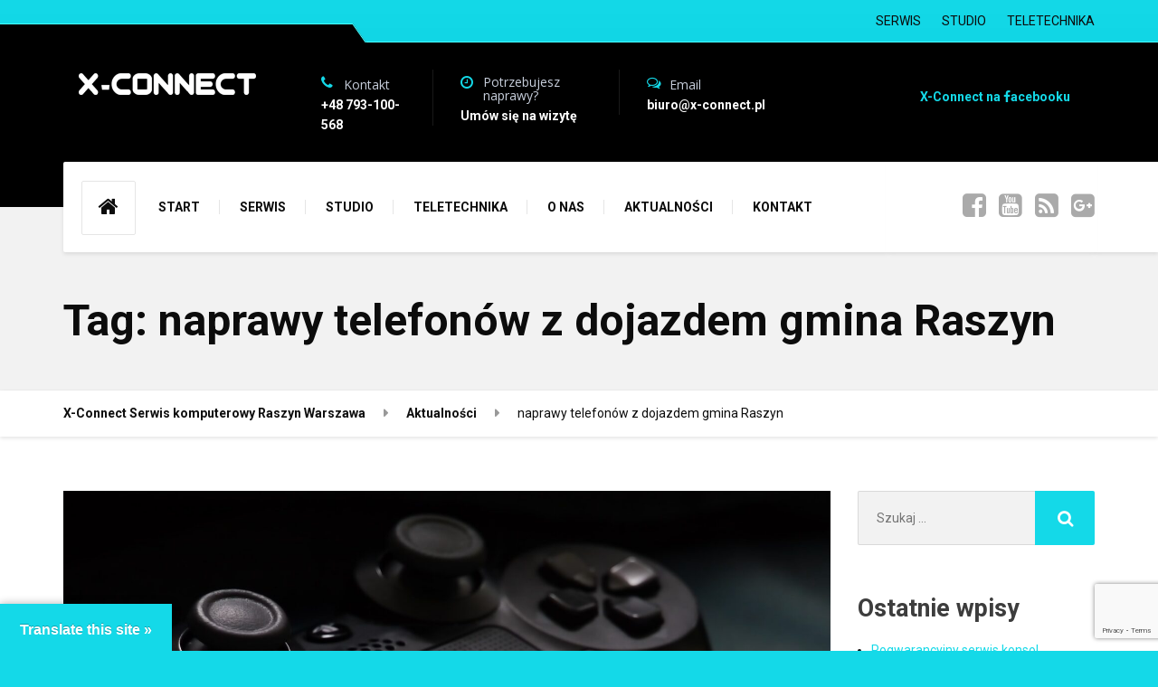

--- FILE ---
content_type: text/html; charset=UTF-8
request_url: https://x-connect.pl/tag/naprawy-telefonow-z-dojazdem-gmina-raszyn/
body_size: 23449
content:

<!DOCTYPE html>
<html dir="ltr" lang="pl-PL"
	prefix="og: https://ogp.me/ns#"  class="no-js">
	<head>
		<meta charset="UTF-8" />
		<meta name="viewport" content="width=device-width, initial-scale=1.0" />
		
		<title>naprawy telefonów z dojazdem gmina Raszyn | X-Connect Serwis komputerowy Raszyn Warszawa</title>

		<!-- All in One SEO 4.4.3 - aioseo.com -->
		<meta name="robots" content="max-image-preview:large" />
		<meta name="msvalidate.01" content="8DCC126D3494703F78CCA2410549926A" />
		<link rel="canonical" href="https://x-connect.pl/tag/naprawy-telefonow-z-dojazdem-gmina-raszyn/" />
		<link rel="next" href="https://x-connect.pl/tag/naprawy-telefonow-z-dojazdem-gmina-raszyn/page/2/" />
		<meta name="generator" content="All in One SEO (AIOSEO) 4.4.3" />
		<script type="application/ld+json" class="aioseo-schema">
			{"@context":"https:\/\/schema.org","@graph":[{"@type":"BreadcrumbList","@id":"https:\/\/x-connect.pl\/tag\/naprawy-telefonow-z-dojazdem-gmina-raszyn\/#breadcrumblist","itemListElement":[{"@type":"ListItem","@id":"https:\/\/x-connect.pl\/#listItem","position":1,"item":{"@type":"WebPage","@id":"https:\/\/x-connect.pl\/","name":"Strona g\u0142\u00f3wna","description":"Zakres naszych us\u0142ug O nasFirma X-Connect Dawid Szczepanek powsta\u0142a w lipcu 2015 r. G\u0142\u00f3wnym planem by\u0142o stworzenie lokalnego serwisu urz\u0105dze\u0144 elektronicznych, kt\u00f3ry przerodzi si\u0119 w og\u00f3lnopolskie centrum serwisowe z punktami w ca\u0142ym kraju.Na chwil\u0119 obecn\u0105 dzia\u0142amy na terenie powiatu Pruszkowskiego, Piaseczy\u0144skiego oraz w po\u0142udniowej cz\u0119\u015bci Warszawy. Raszyn - Warszawa - Piaseczno - Pruszk\u00f3w - Nadarzyn","url":"https:\/\/x-connect.pl\/"},"nextItem":"https:\/\/x-connect.pl\/tag\/naprawy-telefonow-z-dojazdem-gmina-raszyn\/#listItem"},{"@type":"ListItem","@id":"https:\/\/x-connect.pl\/tag\/naprawy-telefonow-z-dojazdem-gmina-raszyn\/#listItem","position":2,"item":{"@type":"WebPage","@id":"https:\/\/x-connect.pl\/tag\/naprawy-telefonow-z-dojazdem-gmina-raszyn\/","name":"naprawy telefon\u00f3w z dojazdem gmina Raszyn","url":"https:\/\/x-connect.pl\/tag\/naprawy-telefonow-z-dojazdem-gmina-raszyn\/"},"previousItem":"https:\/\/x-connect.pl\/#listItem"}]},{"@type":"CollectionPage","@id":"https:\/\/x-connect.pl\/tag\/naprawy-telefonow-z-dojazdem-gmina-raszyn\/#collectionpage","url":"https:\/\/x-connect.pl\/tag\/naprawy-telefonow-z-dojazdem-gmina-raszyn\/","name":"naprawy telefon\u00f3w z dojazdem gmina Raszyn | X-Connect Serwis komputerowy Raszyn Warszawa","inLanguage":"pl-PL","isPartOf":{"@id":"https:\/\/x-connect.pl\/#website"},"breadcrumb":{"@id":"https:\/\/x-connect.pl\/tag\/naprawy-telefonow-z-dojazdem-gmina-raszyn\/#breadcrumblist"}},{"@type":"Organization","@id":"https:\/\/x-connect.pl\/#organization","name":"X-Connect","url":"https:\/\/x-connect.pl\/"},{"@type":"WebSite","@id":"https:\/\/x-connect.pl\/#website","url":"https:\/\/x-connect.pl\/","name":"X-Connect Serwis komputerowy Raszyn Warszawa","inLanguage":"pl-PL","publisher":{"@id":"https:\/\/x-connect.pl\/#organization"}}]}
		</script>
		<script type="text/javascript" >
			window.ga=window.ga||function(){(ga.q=ga.q||[]).push(arguments)};ga.l=+new Date;
			ga('create', "UA-80606321-1", 'auto');
			ga('send', 'pageview');
		</script>
		<script async src="https://www.google-analytics.com/analytics.js"></script>
		<!-- All in One SEO -->

<link rel='dns-prefetch' href='//translate.google.com' />
<link rel='dns-prefetch' href='//fonts.googleapis.com' />
<link rel="alternate" type="application/rss+xml" title="X-Connect Serwis komputerowy Raszyn Warszawa &raquo; Kanał z wpisami" href="https://x-connect.pl/feed/" />
<link rel="alternate" type="application/rss+xml" title="X-Connect Serwis komputerowy Raszyn Warszawa &raquo; Kanał z komentarzami" href="https://x-connect.pl/comments/feed/" />
<link rel="alternate" type="application/rss+xml" title="X-Connect Serwis komputerowy Raszyn Warszawa &raquo; Kanał z wpisami otagowanymi jako naprawy telefonów z dojazdem gmina Raszyn" href="https://x-connect.pl/tag/naprawy-telefonow-z-dojazdem-gmina-raszyn/feed/" />
<script type="text/javascript">
window._wpemojiSettings = {"baseUrl":"https:\/\/s.w.org\/images\/core\/emoji\/14.0.0\/72x72\/","ext":".png","svgUrl":"https:\/\/s.w.org\/images\/core\/emoji\/14.0.0\/svg\/","svgExt":".svg","source":{"concatemoji":"https:\/\/x-connect.pl\/wp-includes\/js\/wp-emoji-release.min.js?ver=6.2.8"}};
/*! This file is auto-generated */
!function(e,a,t){var n,r,o,i=a.createElement("canvas"),p=i.getContext&&i.getContext("2d");function s(e,t){p.clearRect(0,0,i.width,i.height),p.fillText(e,0,0);e=i.toDataURL();return p.clearRect(0,0,i.width,i.height),p.fillText(t,0,0),e===i.toDataURL()}function c(e){var t=a.createElement("script");t.src=e,t.defer=t.type="text/javascript",a.getElementsByTagName("head")[0].appendChild(t)}for(o=Array("flag","emoji"),t.supports={everything:!0,everythingExceptFlag:!0},r=0;r<o.length;r++)t.supports[o[r]]=function(e){if(p&&p.fillText)switch(p.textBaseline="top",p.font="600 32px Arial",e){case"flag":return s("\ud83c\udff3\ufe0f\u200d\u26a7\ufe0f","\ud83c\udff3\ufe0f\u200b\u26a7\ufe0f")?!1:!s("\ud83c\uddfa\ud83c\uddf3","\ud83c\uddfa\u200b\ud83c\uddf3")&&!s("\ud83c\udff4\udb40\udc67\udb40\udc62\udb40\udc65\udb40\udc6e\udb40\udc67\udb40\udc7f","\ud83c\udff4\u200b\udb40\udc67\u200b\udb40\udc62\u200b\udb40\udc65\u200b\udb40\udc6e\u200b\udb40\udc67\u200b\udb40\udc7f");case"emoji":return!s("\ud83e\udef1\ud83c\udffb\u200d\ud83e\udef2\ud83c\udfff","\ud83e\udef1\ud83c\udffb\u200b\ud83e\udef2\ud83c\udfff")}return!1}(o[r]),t.supports.everything=t.supports.everything&&t.supports[o[r]],"flag"!==o[r]&&(t.supports.everythingExceptFlag=t.supports.everythingExceptFlag&&t.supports[o[r]]);t.supports.everythingExceptFlag=t.supports.everythingExceptFlag&&!t.supports.flag,t.DOMReady=!1,t.readyCallback=function(){t.DOMReady=!0},t.supports.everything||(n=function(){t.readyCallback()},a.addEventListener?(a.addEventListener("DOMContentLoaded",n,!1),e.addEventListener("load",n,!1)):(e.attachEvent("onload",n),a.attachEvent("onreadystatechange",function(){"complete"===a.readyState&&t.readyCallback()})),(e=t.source||{}).concatemoji?c(e.concatemoji):e.wpemoji&&e.twemoji&&(c(e.twemoji),c(e.wpemoji)))}(window,document,window._wpemojiSettings);
</script>
<style type="text/css">
img.wp-smiley,
img.emoji {
	display: inline !important;
	border: none !important;
	box-shadow: none !important;
	height: 1em !important;
	width: 1em !important;
	margin: 0 0.07em !important;
	vertical-align: -0.1em !important;
	background: none !important;
	padding: 0 !important;
}
</style>
	<link rel='stylesheet' id='fblb-css-css' href='https://x-connect.pl/wp-content/plugins/arscode-social-slider/fblb.css?ver=6.2.8' type='text/css' media='all' />
<link rel='stylesheet' id='jquery-lionbars-css' href='https://x-connect.pl/wp-content/plugins/arscode-social-slider/lionbars/lionbars.css?ver=6.2.8' type='text/css' media='all' />
<!--[if lte IE 7]>
<link rel='stylesheet' id='fblb-css-ie7-css' href='https://x-connect.pl/wp-content/plugins/arscode-social-slider/ie7.css?ver=6.2.8' type='text/css' media='all' />
<![endif]-->
<link rel='stylesheet' id='wp-block-library-css' href='https://x-connect.pl/wp-includes/css/dist/block-library/style.min.css?ver=6.2.8' type='text/css' media='all' />
<link rel='stylesheet' id='classic-theme-styles-css' href='https://x-connect.pl/wp-includes/css/classic-themes.min.css?ver=6.2.8' type='text/css' media='all' />
<style id='global-styles-inline-css' type='text/css'>
body{--wp--preset--color--black: #000000;--wp--preset--color--cyan-bluish-gray: #abb8c3;--wp--preset--color--white: #ffffff;--wp--preset--color--pale-pink: #f78da7;--wp--preset--color--vivid-red: #cf2e2e;--wp--preset--color--luminous-vivid-orange: #ff6900;--wp--preset--color--luminous-vivid-amber: #fcb900;--wp--preset--color--light-green-cyan: #7bdcb5;--wp--preset--color--vivid-green-cyan: #00d084;--wp--preset--color--pale-cyan-blue: #8ed1fc;--wp--preset--color--vivid-cyan-blue: #0693e3;--wp--preset--color--vivid-purple: #9b51e0;--wp--preset--gradient--vivid-cyan-blue-to-vivid-purple: linear-gradient(135deg,rgba(6,147,227,1) 0%,rgb(155,81,224) 100%);--wp--preset--gradient--light-green-cyan-to-vivid-green-cyan: linear-gradient(135deg,rgb(122,220,180) 0%,rgb(0,208,130) 100%);--wp--preset--gradient--luminous-vivid-amber-to-luminous-vivid-orange: linear-gradient(135deg,rgba(252,185,0,1) 0%,rgba(255,105,0,1) 100%);--wp--preset--gradient--luminous-vivid-orange-to-vivid-red: linear-gradient(135deg,rgba(255,105,0,1) 0%,rgb(207,46,46) 100%);--wp--preset--gradient--very-light-gray-to-cyan-bluish-gray: linear-gradient(135deg,rgb(238,238,238) 0%,rgb(169,184,195) 100%);--wp--preset--gradient--cool-to-warm-spectrum: linear-gradient(135deg,rgb(74,234,220) 0%,rgb(151,120,209) 20%,rgb(207,42,186) 40%,rgb(238,44,130) 60%,rgb(251,105,98) 80%,rgb(254,248,76) 100%);--wp--preset--gradient--blush-light-purple: linear-gradient(135deg,rgb(255,206,236) 0%,rgb(152,150,240) 100%);--wp--preset--gradient--blush-bordeaux: linear-gradient(135deg,rgb(254,205,165) 0%,rgb(254,45,45) 50%,rgb(107,0,62) 100%);--wp--preset--gradient--luminous-dusk: linear-gradient(135deg,rgb(255,203,112) 0%,rgb(199,81,192) 50%,rgb(65,88,208) 100%);--wp--preset--gradient--pale-ocean: linear-gradient(135deg,rgb(255,245,203) 0%,rgb(182,227,212) 50%,rgb(51,167,181) 100%);--wp--preset--gradient--electric-grass: linear-gradient(135deg,rgb(202,248,128) 0%,rgb(113,206,126) 100%);--wp--preset--gradient--midnight: linear-gradient(135deg,rgb(2,3,129) 0%,rgb(40,116,252) 100%);--wp--preset--duotone--dark-grayscale: url('#wp-duotone-dark-grayscale');--wp--preset--duotone--grayscale: url('#wp-duotone-grayscale');--wp--preset--duotone--purple-yellow: url('#wp-duotone-purple-yellow');--wp--preset--duotone--blue-red: url('#wp-duotone-blue-red');--wp--preset--duotone--midnight: url('#wp-duotone-midnight');--wp--preset--duotone--magenta-yellow: url('#wp-duotone-magenta-yellow');--wp--preset--duotone--purple-green: url('#wp-duotone-purple-green');--wp--preset--duotone--blue-orange: url('#wp-duotone-blue-orange');--wp--preset--font-size--small: 13px;--wp--preset--font-size--medium: 20px;--wp--preset--font-size--large: 36px;--wp--preset--font-size--x-large: 42px;--wp--preset--spacing--20: 0.44rem;--wp--preset--spacing--30: 0.67rem;--wp--preset--spacing--40: 1rem;--wp--preset--spacing--50: 1.5rem;--wp--preset--spacing--60: 2.25rem;--wp--preset--spacing--70: 3.38rem;--wp--preset--spacing--80: 5.06rem;--wp--preset--shadow--natural: 6px 6px 9px rgba(0, 0, 0, 0.2);--wp--preset--shadow--deep: 12px 12px 50px rgba(0, 0, 0, 0.4);--wp--preset--shadow--sharp: 6px 6px 0px rgba(0, 0, 0, 0.2);--wp--preset--shadow--outlined: 6px 6px 0px -3px rgba(255, 255, 255, 1), 6px 6px rgba(0, 0, 0, 1);--wp--preset--shadow--crisp: 6px 6px 0px rgba(0, 0, 0, 1);}:where(.is-layout-flex){gap: 0.5em;}body .is-layout-flow > .alignleft{float: left;margin-inline-start: 0;margin-inline-end: 2em;}body .is-layout-flow > .alignright{float: right;margin-inline-start: 2em;margin-inline-end: 0;}body .is-layout-flow > .aligncenter{margin-left: auto !important;margin-right: auto !important;}body .is-layout-constrained > .alignleft{float: left;margin-inline-start: 0;margin-inline-end: 2em;}body .is-layout-constrained > .alignright{float: right;margin-inline-start: 2em;margin-inline-end: 0;}body .is-layout-constrained > .aligncenter{margin-left: auto !important;margin-right: auto !important;}body .is-layout-constrained > :where(:not(.alignleft):not(.alignright):not(.alignfull)){max-width: var(--wp--style--global--content-size);margin-left: auto !important;margin-right: auto !important;}body .is-layout-constrained > .alignwide{max-width: var(--wp--style--global--wide-size);}body .is-layout-flex{display: flex;}body .is-layout-flex{flex-wrap: wrap;align-items: center;}body .is-layout-flex > *{margin: 0;}:where(.wp-block-columns.is-layout-flex){gap: 2em;}.has-black-color{color: var(--wp--preset--color--black) !important;}.has-cyan-bluish-gray-color{color: var(--wp--preset--color--cyan-bluish-gray) !important;}.has-white-color{color: var(--wp--preset--color--white) !important;}.has-pale-pink-color{color: var(--wp--preset--color--pale-pink) !important;}.has-vivid-red-color{color: var(--wp--preset--color--vivid-red) !important;}.has-luminous-vivid-orange-color{color: var(--wp--preset--color--luminous-vivid-orange) !important;}.has-luminous-vivid-amber-color{color: var(--wp--preset--color--luminous-vivid-amber) !important;}.has-light-green-cyan-color{color: var(--wp--preset--color--light-green-cyan) !important;}.has-vivid-green-cyan-color{color: var(--wp--preset--color--vivid-green-cyan) !important;}.has-pale-cyan-blue-color{color: var(--wp--preset--color--pale-cyan-blue) !important;}.has-vivid-cyan-blue-color{color: var(--wp--preset--color--vivid-cyan-blue) !important;}.has-vivid-purple-color{color: var(--wp--preset--color--vivid-purple) !important;}.has-black-background-color{background-color: var(--wp--preset--color--black) !important;}.has-cyan-bluish-gray-background-color{background-color: var(--wp--preset--color--cyan-bluish-gray) !important;}.has-white-background-color{background-color: var(--wp--preset--color--white) !important;}.has-pale-pink-background-color{background-color: var(--wp--preset--color--pale-pink) !important;}.has-vivid-red-background-color{background-color: var(--wp--preset--color--vivid-red) !important;}.has-luminous-vivid-orange-background-color{background-color: var(--wp--preset--color--luminous-vivid-orange) !important;}.has-luminous-vivid-amber-background-color{background-color: var(--wp--preset--color--luminous-vivid-amber) !important;}.has-light-green-cyan-background-color{background-color: var(--wp--preset--color--light-green-cyan) !important;}.has-vivid-green-cyan-background-color{background-color: var(--wp--preset--color--vivid-green-cyan) !important;}.has-pale-cyan-blue-background-color{background-color: var(--wp--preset--color--pale-cyan-blue) !important;}.has-vivid-cyan-blue-background-color{background-color: var(--wp--preset--color--vivid-cyan-blue) !important;}.has-vivid-purple-background-color{background-color: var(--wp--preset--color--vivid-purple) !important;}.has-black-border-color{border-color: var(--wp--preset--color--black) !important;}.has-cyan-bluish-gray-border-color{border-color: var(--wp--preset--color--cyan-bluish-gray) !important;}.has-white-border-color{border-color: var(--wp--preset--color--white) !important;}.has-pale-pink-border-color{border-color: var(--wp--preset--color--pale-pink) !important;}.has-vivid-red-border-color{border-color: var(--wp--preset--color--vivid-red) !important;}.has-luminous-vivid-orange-border-color{border-color: var(--wp--preset--color--luminous-vivid-orange) !important;}.has-luminous-vivid-amber-border-color{border-color: var(--wp--preset--color--luminous-vivid-amber) !important;}.has-light-green-cyan-border-color{border-color: var(--wp--preset--color--light-green-cyan) !important;}.has-vivid-green-cyan-border-color{border-color: var(--wp--preset--color--vivid-green-cyan) !important;}.has-pale-cyan-blue-border-color{border-color: var(--wp--preset--color--pale-cyan-blue) !important;}.has-vivid-cyan-blue-border-color{border-color: var(--wp--preset--color--vivid-cyan-blue) !important;}.has-vivid-purple-border-color{border-color: var(--wp--preset--color--vivid-purple) !important;}.has-vivid-cyan-blue-to-vivid-purple-gradient-background{background: var(--wp--preset--gradient--vivid-cyan-blue-to-vivid-purple) !important;}.has-light-green-cyan-to-vivid-green-cyan-gradient-background{background: var(--wp--preset--gradient--light-green-cyan-to-vivid-green-cyan) !important;}.has-luminous-vivid-amber-to-luminous-vivid-orange-gradient-background{background: var(--wp--preset--gradient--luminous-vivid-amber-to-luminous-vivid-orange) !important;}.has-luminous-vivid-orange-to-vivid-red-gradient-background{background: var(--wp--preset--gradient--luminous-vivid-orange-to-vivid-red) !important;}.has-very-light-gray-to-cyan-bluish-gray-gradient-background{background: var(--wp--preset--gradient--very-light-gray-to-cyan-bluish-gray) !important;}.has-cool-to-warm-spectrum-gradient-background{background: var(--wp--preset--gradient--cool-to-warm-spectrum) !important;}.has-blush-light-purple-gradient-background{background: var(--wp--preset--gradient--blush-light-purple) !important;}.has-blush-bordeaux-gradient-background{background: var(--wp--preset--gradient--blush-bordeaux) !important;}.has-luminous-dusk-gradient-background{background: var(--wp--preset--gradient--luminous-dusk) !important;}.has-pale-ocean-gradient-background{background: var(--wp--preset--gradient--pale-ocean) !important;}.has-electric-grass-gradient-background{background: var(--wp--preset--gradient--electric-grass) !important;}.has-midnight-gradient-background{background: var(--wp--preset--gradient--midnight) !important;}.has-small-font-size{font-size: var(--wp--preset--font-size--small) !important;}.has-medium-font-size{font-size: var(--wp--preset--font-size--medium) !important;}.has-large-font-size{font-size: var(--wp--preset--font-size--large) !important;}.has-x-large-font-size{font-size: var(--wp--preset--font-size--x-large) !important;}
.wp-block-navigation a:where(:not(.wp-element-button)){color: inherit;}
:where(.wp-block-columns.is-layout-flex){gap: 2em;}
.wp-block-pullquote{font-size: 1.5em;line-height: 1.6;}
</style>
<link rel='stylesheet' id='contact-form-7-css' href='https://x-connect.pl/wp-content/plugins/contact-form-7/includes/css/styles.css?ver=5.7.7' type='text/css' media='all' />
<link rel='stylesheet' id='google-language-translator-css' href='https://x-connect.pl/wp-content/plugins/google-language-translator/css/style.css?ver=6.0.19' type='text/css' media='' />
<link rel='stylesheet' id='glt-toolbar-styles-css' href='https://x-connect.pl/wp-content/plugins/google-language-translator/css/toolbar.css?ver=6.0.19' type='text/css' media='' />
<link rel='stylesheet' id='image-hover-effects-css-css' href='https://x-connect.pl/wp-content/plugins/mega-addons-for-visual-composer/css/ihover.css?ver=6.2.8' type='text/css' media='all' />
<link rel='stylesheet' id='style-css-css' href='https://x-connect.pl/wp-content/plugins/mega-addons-for-visual-composer/css/style.css?ver=6.2.8' type='text/css' media='all' />
<link rel='stylesheet' id='font-awesome-latest-css' href='https://x-connect.pl/wp-content/plugins/mega-addons-for-visual-composer/css/font-awesome/css/all.css?ver=6.2.8' type='text/css' media='all' />
<link rel='stylesheet' id='Rich_Web_Photo_Slider-css' href='https://x-connect.pl/wp-content/plugins/slider-images/Style/Rich-Web-Slider-Widget.css?ver=6.2.8' type='text/css' media='all' />
<link rel='stylesheet' id='fontawesomeSl-css-css' href='https://x-connect.pl/wp-content/plugins/slider-images/Style/richwebicons.css?ver=6.2.8' type='text/css' media='all' />
<link rel='stylesheet' id='repairpress-main-css' href='https://x-connect.pl/wp-content/themes/repairpress-pt/style.css?ver=1.5.5' type='text/css' media='all' />
<style id='repairpress-main-inline-css' type='text/css'>
/* WP Customizer start */
.header__widgets, .header .icon-box__title { color: 0; }
.header .icon-box__subtitle { color: #ffffff; }
.top-navigation .sub-menu > li > a { background-color: #14d9e8; }
.top { background: #14d9e8 linear-gradient(to bottom, #14d9e8, #11d6e5); }
.top { border-bottom-color: #47ffff; }
.top::before { border-top-color: #47ffff; }
.top::after { border-left-color: #47ffff; }
.top-navigation .sub-menu > li > a, .top-navigation .sub-menu > li > .sub-menu { border-color: #07ccdb; }
.top, .top-navigation > li > a, .top-navigation .sub-menu > li > a { color: #0c0b0b; }
.top-navigation > li > a:hover, .top-navigation > li > a:focus, .top-navigation .sub-menu > li > a:focus, .top-navigation .sub-menu > li > a:hover { color: #191818; }
.header__container, .top::before, .top::after { background-color: #000000; }
.breadcrumbs { background-color: #ffffff; }
.breadcrumbs a { color: #0f0f0f; }
.breadcrumbs a:hover { color: #020202; }
.breadcrumbs span > span { color: #0c0c0c; }
.header__navigation { background-color: #ffffff; }
@media (min-width: 992px) { .header__navigation-widgets, .header__navigation-widgets::before, .header__navigation-widgets::after, .header__container::after, .header--no-nav-widgets .header__navigation::after { background-color: #ffffff; } }
@media (min-width: 992px) { .main-navigation > li > a, .home-icon, .main-navigation .menu-item-has-children::after { color: #0c0c0c; } }
@media (min-width: 992px) { .main-navigation > li > a:hover, .home-icon:hover, .home-icon:focus, .main-navigation > .current-menu-item > a:focus, .main-navigation > .current-menu-item > a:hover, .main-navigation > li:focus::after, .main-navigation > li:hover::after { color: #0c0c0c; } }
@media (min-width: 992px) { .main-navigation > li:focus > a::after, .main-navigation > li:hover > a::after { background-color: #0c0c0c; } }
@media (min-width: 992px) { .main-navigation > .current-menu-item > a, .main-navigation > .current-menu-item.menu-item-has-children::after, .main-navigation > .current-menu-item > a:hover, .main-navigation > .current-menu-item.menu-item-has-children:hover > a, .main-navigation > .current-menu-item.menu-item-has-children:focus::after, .main-navigation > .current-menu-item.menu-item-has-children:hover::after { color: #14d9e8; } }
@media (min-width: 992px) { .main-navigation > .current-menu-item > a::after, .main-navigation > .current-menu-item > a:focus::after, .main-navigation > .current-menu-item > a:hover::after, .main-navigation > .current-menu-item.menu-item-has-children:focus > a::after, .main-navigation > .current-menu-item.menu-item-has-children:hover > a::after { background-color: #14d9e8; } }
@media (min-width: 992px) { .main-navigation .sub-menu > li > a { background-color: #14d9e8; } }
@media (min-width: 992px) { .main-navigation .sub-menu > li:first-of-type { border-color: #07ccdb; } }
@media (min-width: 992px) { .main-navigation .sub-menu > li > a, .main-navigation .sub-menu .sub-menu > li > a { border-color: #28edfc; } }
@media (min-width: 992px) { .main-navigation .sub-menu > li > a:hover { background-color: #28edfc; } }
@media (min-width: 992px) { .main-navigation .sub-menu > li > a, .main-navigation .sub-menu > li > a:hover { color: #0c0c0c; } }
@media (max-width: 991px) { .main-navigation > li > a, .home-icon { color: #0c0c0c; } }
@media (max-width: 991px) { .home-icon:focus, .home-icon:hover, .main-navigation > li:hover > a, .main-navigation > li:focus > a { color: #333333; } }
@media (max-width: 991px) { .main-navigation .sub-menu > li > a { color: #0c0c0c; } }
@media (max-width: 991px) { .main-navigation .sub-menu > li > a:hover { color: #666666; } }
.main-title { background-color: #f2f2f2; }
.main-title { background-image: url(""); }
.main-title h1, .main-title h2 { color: #0c0c0c; }
.main-title h3 { color: #0a0a0a; }
body, .latest-news__excerpt, .content-area .icon-box__subtitle { color: #0c0c0c; }
.hentry .entry-content { color: #0c0c0c; }
h1, h2, h3, h4, h5, h6, hentry__title, .hentry__title a, .page-box__title a, .latest-news__title, .accordion__panel a, .icon-menu__link { color: #3d3d3d; }
.header .icon-box .fa, .content-area .icon-box .fa, .step:hover .step__number, .latest-news--more-news, .accordion .more-link:focus, .accordion .more-link:hover, a, .person-profile__social_icon:hover, .sidebar .widget_nav_menu .menu li.current-menu-item > a, body.woocommerce-page ul.products li.product a:hover img, .woocommerce ul.products li.product a:hover img, body.woocommerce-page ul.products li.product .price, .woocommerce ul.products li.product .price, body.woocommerce-page .star-rating, .woocommerce .star-rating, body.woocommerce-page div.product p.price, body.woocommerce-page p.stars a, body.woocommerce-page ul.product_list_widget .amount, .woocommerce.widget_shopping_cart .total .amount, body.woocommerce-page .widget_product_categories .product-categories li.current-cat>a, body.woocommerce-page nav.woocommerce-pagination ul li .prev, body.woocommerce-page nav.woocommerce-pagination ul li .next, body.woocommerce-page div.product .woocommerce-tabs ul.tabs li.active a { color: #14d9e8; }
@media (min-width: 992px) { .social-icons__link:hover { color: #14d9e8; } }
html body.woocommerce-page nav.woocommerce-pagination ul li .next:hover, html body.woocommerce-page nav.woocommerce-pagination ul li .prev:hover { color: #07ccdb; }
a:hover, a:focus { color: #00b3c2; }
.btn-primary, .navbar-toggle, .person-profile__tag, .testimonial__carousel, .testimonial__carousel:focus, .widget_calendar caption, .widget_search .search-submit, .pagination .prev, .pagination .next, body.woocommerce-page .widget_shopping_cart_content .buttons .checkout, body.woocommerce-page button.button.alt, body.woocommerce-page .woocommerce-error a.button, body.woocommerce-page .woocommerce-info a.button, body.woocommerce-page .woocommerce-message a.button, .woocommerce-cart .wc-proceed-to-checkout a.checkout-button, body.woocommerce-page #payment #place_order, body.woocommerce-page #review_form #respond input#submit, .woocommerce button.button.alt:disabled, .woocommerce button.button.alt:disabled:hover, .woocommerce button.button.alt:disabled[disabled], .woocommerce button.button.alt:disabled[disabled]:hover, body.woocommerce-page nav.woocommerce-pagination ul li .prev, body.woocommerce-page nav.woocommerce-pagination ul li .next, body.woocommerce-page span.onsale, .woocommerce span.onsale, body.woocommerce-page div.product .woocommerce-tabs ul.tabs li.active a::after { background-color: #14d9e8; }
.btn-primary:hover, .btn-primary:focus, .btn-primary.focus, .btn-primary:active, .btn-primary.active, .navbar-toggle:hover, .testimonial__carousel:hover, .widget_search .search-submit:hover, .widget_search .search-submit:focus, .pagination .prev:hover, .pagination .next:hover, body.woocommerce-page .widget_shopping_cart_content .buttons .checkout:hover, body.woocommerce-page button.button.alt:hover, body.woocommerce-page .woocommerce-error a.button:hover, body.woocommerce-page .woocommerce-info a.button:hover, body.woocommerce-page .woocommerce-message a.button:hover, .woocommerce-cart .wc-proceed-to-checkout a.checkout-button:hover, body.woocommerce-page #payment #place_order:hover, body.woocommerce-page #review_form #respond input#submit:hover, body.woocommerce-page nav.woocommerce-pagination ul li .prev:hover, body.woocommerce-page nav.woocommerce-pagination ul li .next:hover { background-color: #07ccdb; }
.btn-primary, .pagination .prev, .pagination .next, body.woocommerce-page .widget_shopping_cart_content .buttons .checkout { border-color: #14d9e8; }
.btn-primary:hover, .btn-primary:focus, .btn-primary.focus, .btn-primary:active, .btn-primary.active, .pagination .prev:hover, .pagination .next:hover { border-color: #07ccdb; }
.footer-top { background-color: #0c0000; }
.footer-top__headings { color: #ffffff; }
.footer-top, .footer-top .textwidget { color: #ffffff; }
.footer-top .widget_nav_menu .menu a { color: #ffffff; }
.footer { background-color: #14d9e8; }
.footer-bottom { color: #0c0c0c; }
.footer-bottom a { color: #ffffff; }
/* WP Customizer end */
@media (min-width: 992px) { .header__logo img { margin-top: 0px; } }

</style>
<link rel='stylesheet' id='google-fonts-css' href='//fonts.googleapis.com/css?family=Roboto%3A400%2C700%7COpen+Sans%3A400%2C700&#038;subset=latin' type='text/css' media='all' />
<link rel='stylesheet' id='slb_core-css' href='https://x-connect.pl/wp-content/plugins/simple-lightbox/client/css/app.css?ver=2.9.3' type='text/css' media='all' />
<link rel='stylesheet' id='jquery-ui-standard-css-css' href='https://x-connect.pl/wp-content/plugins/squelch-tabs-and-accordions-shortcodes/css/jquery-ui/jquery-ui-1.11.4/smoothness/jquery-ui.theme.min.css?ver=0.4.3' type='text/css' media='' />
<link rel='stylesheet' id='squelch_taas-css' href='https://x-connect.pl/wp-content/plugins/squelch-tabs-and-accordions-shortcodes/css/squelch-tabs-and-accordions.css?ver=0.4.3' type='text/css' media='all' />
<link rel='stylesheet' id='pt-tabs-style-css' href='https://x-connect.pl/wp-content/plugins/tabs-widget-for-page-builder/assets/css/style.min.css?ver=1.2.1' type='text/css' media='all' />
<script type='text/javascript' src='https://x-connect.pl/wp-includes/js/jquery/jquery.min.js?ver=3.6.4' id='jquery-core-js'></script>
<script type='text/javascript' src='https://x-connect.pl/wp-includes/js/jquery/jquery-migrate.min.js?ver=3.4.0' id='jquery-migrate-js'></script>
<script type='text/javascript' src='https://x-connect.pl/wp-content/plugins/arscode-social-slider/js/userscripts.js?ver=6.2.8' id='fblb-js-js'></script>
<script type='text/javascript' src='https://x-connect.pl/wp-content/plugins/arscode-social-slider/lionbars/jquery.lionbars.0.3.min.js?ver=6.2.8' id='jquery-lionbars-js'></script>
<script type='text/javascript' src='https://x-connect.pl/wp-includes/js/jquery/ui/core.min.js?ver=1.13.2' id='jquery-ui-core-js'></script>
<script type='text/javascript' id='Rich_Web_Photo_Slider-js-extra'>
/* <![CDATA[ */
var object = {"ajaxurl":"https:\/\/x-connect.pl\/wp-admin\/admin-ajax.php"};
/* ]]> */
</script>
<script type='text/javascript' src='https://x-connect.pl/wp-content/plugins/slider-images/Scripts/Rich-Web-Slider-Widget.js?ver=6.2.8' id='Rich_Web_Photo_Slider-js'></script>
<script type='text/javascript' src='https://x-connect.pl/wp-content/plugins/slider-images/Scripts/jquery.easing.1.2.js?ver=6.2.8' id='Rich_Web_Photo_Slider2-js'></script>
<script type='text/javascript' src='https://x-connect.pl/wp-content/plugins/slider-images/Scripts/jquery.anythingslider.min.js?ver=6.2.8' id='Rich_Web_Photo_Slider3-js'></script>
<script type='text/javascript' src='https://x-connect.pl/wp-content/plugins/slider-images/Scripts/jquery.colorbox-min.js?ver=6.2.8' id='Rich_Web_Photo_Slider4-js'></script>
<script type='text/javascript' src='https://x-connect.pl/wp-content/themes/repairpress-pt/assets/js/modernizr.custom.24530.js' id='repairpress-modernizr-js'></script>
<script type='text/javascript' src='https://x-connect.pl/wp-content/themes/repairpress-pt/bower_components/picturefill/dist/picturefill.min.js?ver=2.2.1' id='repairpress-picturefill-js'></script>
<script type='text/javascript' src='https://x-connect.pl/wp-content/plugins/tabs-widget-for-page-builder/assets/js/main.min.js?ver=1.2.1' id='pt-tabs-main-js-js'></script>
<link rel="https://api.w.org/" href="https://x-connect.pl/wp-json/" /><link rel="alternate" type="application/json" href="https://x-connect.pl/wp-json/wp/v2/tags/531" /><link rel="EditURI" type="application/rsd+xml" title="RSD" href="https://x-connect.pl/xmlrpc.php?rsd" />
<link rel="wlwmanifest" type="application/wlwmanifest+xml" href="https://x-connect.pl/wp-includes/wlwmanifest.xml" />
<meta name="generator" content="WordPress 6.2.8" />
<style>.goog-te-gadget{margin-top:2px!important;}p.hello{font-size:12px;color:#666;}div.skiptranslate.goog-te-gadget{display:inline!important;}#google_language_translator{clear:both;}#flags{width:165px;}#flags a{display:inline-block;margin-right:2px;}#google_language_translator a{display:none!important;}div.skiptranslate.goog-te-gadget{display:inline!important;}.goog-te-gadget{color:transparent!important;}.goog-te-gadget{font-size:0px!important;}.goog-branding{display:none;}.goog-tooltip{display: none!important;}.goog-tooltip:hover{display: none!important;}.goog-text-highlight{background-color:transparent!important;border:none!important;box-shadow:none!important;}#google_language_translator{color:transparent;}body{top:0px!important;}#goog-gt-{display:none!important;}</style><style type="text/css" id="custom-background-css">
body.custom-background { background-color: #14d9e8; }
</style>
	<link rel="icon" href="https://x-connect.pl/wp-content/uploads/2016/10/cropped-xconnect123-32x32.png" sizes="32x32" />
<link rel="icon" href="https://x-connect.pl/wp-content/uploads/2016/10/cropped-xconnect123-192x192.png" sizes="192x192" />
<link rel="apple-touch-icon" href="https://x-connect.pl/wp-content/uploads/2016/10/cropped-xconnect123-180x180.png" />
<meta name="msapplication-TileImage" content="https://x-connect.pl/wp-content/uploads/2016/10/cropped-xconnect123-270x270.png" />
		<style type="text/css" id="wp-custom-css">
			/* Migrated CSS from old Theme Custom CSS setting: */
.header__navigation-widgets .social-icons__link {
margin-left:10px;
}
#oferta .ow-button-hover {
background:#3baed4;
}
.header .icon-box__subtitle {
text-align:center;
}
header__logo:after {
content:"studio, serwis, teletechnika";
    float: left;
    color: #fff;
    text-align: center;
    width: 230px;
    margin-top: -10px;
}
.page-id-835 .header__widgets  .widget:nth-of-type(3) .icon-box .icon-box__title:after {
content:"studio@x-connect.pl";
visibility: visible;
  clear:both;
    float: left;
    width: 100%;
    font-size: 14px;
    font-weight: bold;
    color: #fff;
    line-height: 1.6;
    margin-left: -20px;
margin-top:3px;
}
.page-id-835 .header__widgets  .widget:nth-of-type(3) .icon-box .icon-box__subtitle, .page-id-838 .header__widgets  .widget:nth-of-type(3) .icon-box .icon-box__subtitle, .page-id-503 .header__widgets  .widget:nth-of-type(3) .icon-box .icon-box__subtitle{
display:none;
}

.page-id-838 .header__widgets  .widget:nth-of-type(3) .icon-box .icon-box__title:after {
content:"teletechnika@x-connect.pl";
visibility: visible;
  clear:both;
    float: left;
    width: 100%;
    font-size: 14px;
    font-weight: bold;
    color: #fff;
    line-height: 1.6;
    margin-left: -20px;
margin-top:3px;
}
.page-id-503 .header__widgets  .widget:nth-of-type(3) .icon-box .icon-box__title:after {
content:"serwis@x-connect.pl";
visibility: visible;
  clear:both;
    float: left;
    width: 100%;
    font-size: 14px;
    font-weight: bold;
    color: #fff;
    line-height: 1.6;
    margin-left: -20px;
margin-top:3px;
}
.header .icon-box__subtitle {
font-size:14px !important;
}
.header .header__widgets .widget-icon-box:nth-of-type(3) .icon-box {
width: 276px;
}
.header .icon-box .icon-box__subtitle   {
text-align:left;
}
.page-id-503 .header .header__logo:after {
    content: '';
    background: url(https://x-connect.pl/wp-content/uploads/2017/06/logo-xc-serwis-white-transparent-28155.png);
    width: 230px;
    height: 84px;
    position: absolute;
    left: 0;
}
.page-id-835 .header .header__logo:after {
    content: '';
    background: url(https://x-connect.pl/wp-content/uploads/2017/06/logo-xc-studio-white-transparent-61448.png);
    width: 230px;
    height: 84px;
    position: absolute;
    left: 0;
}
.page-id-838 .header .header__logo:after {
    content: '';
    background: url(https://x-connect.pl/wp-content/uploads/2017/06/logo-xc-teletechnika-white-transparent-09230.png);
    width: 230px;
    height: 84px;
    position: absolute;
    left: 0;
}
.header__logo {
position:relative;
}
.page-id-503 .header .header__logo img,  .page-id-835 .header .header__logo img, .page-id-838 .header .header__logo img { 
display:none;
}
.uc_header_icon {
    background-image: url(https://x-connect.pl/wp-content/plugins/uberchat/img/chat/icon_uberchat.png) !important;
}
#panel-503-1-3-0 , #panel-835-1-3-0, #panel-838-1-3-0 {
pointer-events: none !important;
}
.page-id-838 .header .header__logo :before {
    content: '';
    background: url(https://x-connect.pl/wp-content/uploads/2017/06/logo-xc-teletechnika-white-transparent-09230.png);
    width: 230px;
    height: 84px;
    position: absolut;
    left: 0;
}
@media (max-width: 992px) {
.footer-top .row  .col-xs-12:nth-child(2) {
display:none;
}
.footer-top .row  .col-xs-12:nth-child(3) {
display:none;
}
}

#glt-translate-trigger{
	background-image:none;
	right:auto;
	bottom:auto;
	top:717px;
	left:184px;
	min-height:43px;
	width:295px;
	background-color:#14d9e8;
}

#glt-translate-trigger span{
	bottom:auto;
	position:relative;
	top:9px;
}
#glt-translate-trigger {
left:0 !important;
top: auto !important;
width: 150px !important;
bottom:0 !important;
}
.uc_chat_container {
right:0 !important;
}
.navbar-toggle:after {
background:none !important;;
}

/* New custom CSS: */
		</style>
			</head>

	<body data-rsssl=1 class="archive tag tag-naprawy-telefonow-z-dojazdem-gmina-raszyn tag-531 custom-background">
	<svg xmlns="http://www.w3.org/2000/svg" viewBox="0 0 0 0" width="0" height="0" focusable="false" role="none" style="visibility: hidden; position: absolute; left: -9999px; overflow: hidden;" ><defs><filter id="wp-duotone-dark-grayscale"><feColorMatrix color-interpolation-filters="sRGB" type="matrix" values=" .299 .587 .114 0 0 .299 .587 .114 0 0 .299 .587 .114 0 0 .299 .587 .114 0 0 " /><feComponentTransfer color-interpolation-filters="sRGB" ><feFuncR type="table" tableValues="0 0.49803921568627" /><feFuncG type="table" tableValues="0 0.49803921568627" /><feFuncB type="table" tableValues="0 0.49803921568627" /><feFuncA type="table" tableValues="1 1" /></feComponentTransfer><feComposite in2="SourceGraphic" operator="in" /></filter></defs></svg><svg xmlns="http://www.w3.org/2000/svg" viewBox="0 0 0 0" width="0" height="0" focusable="false" role="none" style="visibility: hidden; position: absolute; left: -9999px; overflow: hidden;" ><defs><filter id="wp-duotone-grayscale"><feColorMatrix color-interpolation-filters="sRGB" type="matrix" values=" .299 .587 .114 0 0 .299 .587 .114 0 0 .299 .587 .114 0 0 .299 .587 .114 0 0 " /><feComponentTransfer color-interpolation-filters="sRGB" ><feFuncR type="table" tableValues="0 1" /><feFuncG type="table" tableValues="0 1" /><feFuncB type="table" tableValues="0 1" /><feFuncA type="table" tableValues="1 1" /></feComponentTransfer><feComposite in2="SourceGraphic" operator="in" /></filter></defs></svg><svg xmlns="http://www.w3.org/2000/svg" viewBox="0 0 0 0" width="0" height="0" focusable="false" role="none" style="visibility: hidden; position: absolute; left: -9999px; overflow: hidden;" ><defs><filter id="wp-duotone-purple-yellow"><feColorMatrix color-interpolation-filters="sRGB" type="matrix" values=" .299 .587 .114 0 0 .299 .587 .114 0 0 .299 .587 .114 0 0 .299 .587 .114 0 0 " /><feComponentTransfer color-interpolation-filters="sRGB" ><feFuncR type="table" tableValues="0.54901960784314 0.98823529411765" /><feFuncG type="table" tableValues="0 1" /><feFuncB type="table" tableValues="0.71764705882353 0.25490196078431" /><feFuncA type="table" tableValues="1 1" /></feComponentTransfer><feComposite in2="SourceGraphic" operator="in" /></filter></defs></svg><svg xmlns="http://www.w3.org/2000/svg" viewBox="0 0 0 0" width="0" height="0" focusable="false" role="none" style="visibility: hidden; position: absolute; left: -9999px; overflow: hidden;" ><defs><filter id="wp-duotone-blue-red"><feColorMatrix color-interpolation-filters="sRGB" type="matrix" values=" .299 .587 .114 0 0 .299 .587 .114 0 0 .299 .587 .114 0 0 .299 .587 .114 0 0 " /><feComponentTransfer color-interpolation-filters="sRGB" ><feFuncR type="table" tableValues="0 1" /><feFuncG type="table" tableValues="0 0.27843137254902" /><feFuncB type="table" tableValues="0.5921568627451 0.27843137254902" /><feFuncA type="table" tableValues="1 1" /></feComponentTransfer><feComposite in2="SourceGraphic" operator="in" /></filter></defs></svg><svg xmlns="http://www.w3.org/2000/svg" viewBox="0 0 0 0" width="0" height="0" focusable="false" role="none" style="visibility: hidden; position: absolute; left: -9999px; overflow: hidden;" ><defs><filter id="wp-duotone-midnight"><feColorMatrix color-interpolation-filters="sRGB" type="matrix" values=" .299 .587 .114 0 0 .299 .587 .114 0 0 .299 .587 .114 0 0 .299 .587 .114 0 0 " /><feComponentTransfer color-interpolation-filters="sRGB" ><feFuncR type="table" tableValues="0 0" /><feFuncG type="table" tableValues="0 0.64705882352941" /><feFuncB type="table" tableValues="0 1" /><feFuncA type="table" tableValues="1 1" /></feComponentTransfer><feComposite in2="SourceGraphic" operator="in" /></filter></defs></svg><svg xmlns="http://www.w3.org/2000/svg" viewBox="0 0 0 0" width="0" height="0" focusable="false" role="none" style="visibility: hidden; position: absolute; left: -9999px; overflow: hidden;" ><defs><filter id="wp-duotone-magenta-yellow"><feColorMatrix color-interpolation-filters="sRGB" type="matrix" values=" .299 .587 .114 0 0 .299 .587 .114 0 0 .299 .587 .114 0 0 .299 .587 .114 0 0 " /><feComponentTransfer color-interpolation-filters="sRGB" ><feFuncR type="table" tableValues="0.78039215686275 1" /><feFuncG type="table" tableValues="0 0.94901960784314" /><feFuncB type="table" tableValues="0.35294117647059 0.47058823529412" /><feFuncA type="table" tableValues="1 1" /></feComponentTransfer><feComposite in2="SourceGraphic" operator="in" /></filter></defs></svg><svg xmlns="http://www.w3.org/2000/svg" viewBox="0 0 0 0" width="0" height="0" focusable="false" role="none" style="visibility: hidden; position: absolute; left: -9999px; overflow: hidden;" ><defs><filter id="wp-duotone-purple-green"><feColorMatrix color-interpolation-filters="sRGB" type="matrix" values=" .299 .587 .114 0 0 .299 .587 .114 0 0 .299 .587 .114 0 0 .299 .587 .114 0 0 " /><feComponentTransfer color-interpolation-filters="sRGB" ><feFuncR type="table" tableValues="0.65098039215686 0.40392156862745" /><feFuncG type="table" tableValues="0 1" /><feFuncB type="table" tableValues="0.44705882352941 0.4" /><feFuncA type="table" tableValues="1 1" /></feComponentTransfer><feComposite in2="SourceGraphic" operator="in" /></filter></defs></svg><svg xmlns="http://www.w3.org/2000/svg" viewBox="0 0 0 0" width="0" height="0" focusable="false" role="none" style="visibility: hidden; position: absolute; left: -9999px; overflow: hidden;" ><defs><filter id="wp-duotone-blue-orange"><feColorMatrix color-interpolation-filters="sRGB" type="matrix" values=" .299 .587 .114 0 0 .299 .587 .114 0 0 .299 .587 .114 0 0 .299 .587 .114 0 0 " /><feComponentTransfer color-interpolation-filters="sRGB" ><feFuncR type="table" tableValues="0.098039215686275 1" /><feFuncG type="table" tableValues="0 0.66274509803922" /><feFuncB type="table" tableValues="0.84705882352941 0.41960784313725" /><feFuncA type="table" tableValues="1 1" /></feComponentTransfer><feComposite in2="SourceGraphic" operator="in" /></filter></defs></svg>	<div class="boxed-container">

	<header>
				<div class="top">
			<div class="container">
				<div class="top__tagline">
									</div>
				<!-- Top Menu -->
				<nav class="top__menu" aria-label="Górne menu">
					<ul id="menu-top-menu" class="top-navigation  js-dropdown" role="menubar"><li id="menu-item-715" class="menu-item menu-item-type-custom menu-item-object-custom menu-item-715"><a href="https://x-connect.pl/serwis/">SERWIS</a></li>
<li id="menu-item-716" class="menu-item menu-item-type-custom menu-item-object-custom menu-item-716"><a href="https://x-connect.pl/studio/">STUDIO</a></li>
<li id="menu-item-831" class="menu-item menu-item-type-custom menu-item-object-custom menu-item-831"><a href="https://x-connect.pl/teletechnika/">TELETECHNIKA</a></li>
</ul>				</nav>
			</div>
		</div>
	
		<div class="header__container">
			<div class="container">
				<div class="header">
					<div class="header__logo">
						<a href="https://x-connect.pl/">
															<img src="https://x-connect.pl/wp-content/uploads/2017/06/logo.png" alt="X-Connect Serwis komputerowy Raszyn Warszawa" srcset="https://x-connect.pl/wp-content/uploads/2017/06/logo.png" class="img-responsive"  width="230" height="84"  />
													</a>
						<button type="button" class="navbar-toggle" data-toggle="collapse" data-target="#repairpress-navbar-collapse">
							<span class="navbar-toggle__text">MENU</span>
							<span class="navbar-toggle__icon-bar">
								<span class="icon-bar"></span>
								<span class="icon-bar"></span>
								<span class="icon-bar"></span>
							</span>
						</button>
					</div>
					<div class="header__navigation  js-sticky-offset">
						<nav class="collapse  navbar-collapse" aria-label="Main Menu" id="repairpress-navbar-collapse">
							<!-- Home Icon in Navigation -->
														<a class="home-icon" href="https://x-connect.pl/">
								<i class="fa fa-home"></i>
							</a>
							<ul id="menu-main-menu" class="main-navigation  js-main-nav" role="menubar"><li id="menu-item-911" class="menu-item menu-item-type-custom menu-item-object-custom menu-item-home menu-item-911"><a href="https://x-connect.pl">START</a></li>
<li id="menu-item-734" class="menu-item menu-item-type-custom menu-item-object-custom menu-item-734"><a href="https://x-connect.pl/serwis">SERWIS</a></li>
<li id="menu-item-713" class="menu-item menu-item-type-custom menu-item-object-custom menu-item-713"><a href="https://x-connect.pl/studio">STUDIO</a></li>
<li id="menu-item-829" class="menu-item menu-item-type-custom menu-item-object-custom menu-item-829"><a href="https://x-connect.pl/teletechnika">TELETECHNIKA</a></li>
<li id="menu-item-506" class="menu-item menu-item-type-post_type menu-item-object-page menu-item-506"><a href="https://x-connect.pl/o-nas/">O NAS</a></li>
<li id="menu-item-505" class="menu-item menu-item-type-post_type menu-item-object-page current_page_parent menu-item-505"><a href="https://x-connect.pl/aktualnosci/">AKTUALNOŚCI</a></li>
<li id="menu-item-504" class="menu-item menu-item-type-post_type menu-item-object-page menu-item-504"><a href="https://x-connect.pl/kontakt/">KONTAKT</a></li>
</ul>						</nav>
					</div>
					<div class="header__widgets">
						<div class="widget  widget-icon-box">
			<a class="icon-box" href="tel:793100568" target="_blank">
	
		<i class="fa  fa-phone  fa-3x"></i>
		<div class="icon-box__text">
			<h4 class="icon-box__title">Kontakt</h4>
			<span class="icon-box__subtitle">+48 793-100-568</span>
		</div>

			</a>
	
</div><div class="widget  widget-icon-box">
			<a class="icon-box" href="tel:793100568" target="_blank">
	
		<i class="fa  fa-clock-o  fa-3x"></i>
		<div class="icon-box__text">
			<h4 class="icon-box__title">Potrzebujesz naprawy?</h4>
			<span class="icon-box__subtitle">Umów się na wizytę</span>
		</div>

			</a>
	
</div><div class="widget  widget-icon-box">
			<a class="icon-box" href="mailto:biuro@x-connect.pl" target="_blank">
	
		<i class="fa  fa-comments-o  fa-3x"></i>
		<div class="icon-box__text">
			<h4 class="icon-box__title">Email</h4>
			<span class="icon-box__subtitle">biuro@x-connect.pl</span>
		</div>

			</a>
	
</div><div class="widget  widget_text">			<div class="textwidget"><a class="btn    btn-transparent" href="https://www.facebook.com/xconnectserwis/?fref=ts" target="_self" rel="noopener"> X-Connect na <i class="fa fa-facebook" aria-hidden="true"></i>acebooku</a></div>
		</div>					</div>
										<div class="header__navigation-widgets">
						<div class="widget  widget-social-icons">
			<a class="social-icons__link" href="https://www.facebook.com/xconnectserwis" target="_blank"><i class="fa  fa-facebook-square"></i></a>
			<a class="social-icons__link" href="http://youtube.com/c/XConnectSerwisKomputerowyRaszyn" target="_blank"><i class="fa  fa-youtube-square"></i></a>
			<a class="social-icons__link" href="http://themeforest.net/user/proteusthemes/portfolio?ref=proteusthemes" target="_blank"><i class="fa  fa-rss-square"></i></a>
			<a class="social-icons__link" href="http://google.com/+XConnectSerwisKomputerowyRaszyn" target="_blank"><i class="fa  fa-google-plus-square"></i></a>
	
</div>					</div>
									</div>
			</div>
		</div>
	</header>
<div class="main-title" style="">
	<div class="container">
		
		<h1 class="main-title__primary">Tag: <span>naprawy telefonów z dojazdem gmina Raszyn</span></h1>
			</div>
</div>	<div class="breadcrumbs">
		<div class="container">
			<!-- Breadcrumb NavXT 7.2.0 -->
<span property="itemListElement" typeof="ListItem"><a property="item" typeof="WebPage" title="Przejdź do X-Connect Serwis komputerowy Raszyn Warszawa." href="https://x-connect.pl" class="home" ><span property="name">X-Connect Serwis komputerowy Raszyn Warszawa</span></a><meta property="position" content="1"></span><span property="itemListElement" typeof="ListItem"><a property="item" typeof="WebPage" title="Przejdź do Aktualności." href="https://x-connect.pl/aktualnosci/" class="post-root post post-post" ><span property="name">Aktualności</span></a><meta property="position" content="2"></span><span property="itemListElement" typeof="ListItem"><span property="name" class="archive taxonomy post_tag current-item">naprawy telefonów z dojazdem gmina Raszyn</span><meta property="url" content="https://x-connect.pl/tag/naprawy-telefonow-z-dojazdem-gmina-raszyn/"><meta property="position" content="3"></span>		</div>
	</div>

	<div id="primary" class="content-area  container">
		<div class="row">
			<main id="main" class="site-main  col-xs-12  col-md-9" role="main">
				
										
						
<article id="post-4569" class="clearfix post-4569 post type-post status-publish format-standard has-post-thumbnail hentry category-serwis category-serwis-konsol tag-bezplatny-odbior-sprzetu-do-naprawy tag-bezplatny-odbior-tabletow-do-naprawy-raszyn tag-darmowy-dojazd-do-klienta tag-gmina-raszyn-serwis-tabletow tag-gmina-raszyn-serwis-telefonow tag-naprawy-telefonow-z-dojazdem-gmina-raszyn tag-naprawy-z-dojazdem-raszyn tag-odbior-sprzetu-do-naprawy-gratis tag-raszyn-naprawa-tabletow-z-dojazdem tag-raszyn-naprawa-telefonow-z-dojazdem tag-raszyn-serwis tag-serwis-pogwaracyjny-telefonow tag-serwis-pogwarancyjny-tabletow tag-serwis-telefonow-z-dojazdem">
	<header class="hentry__header">
					<a href="https://x-connect.pl/ps4-naprawa-bledu-su42118-6/">
				<img width="1920" height="1080" src="https://x-connect.pl/wp-content/uploads/2023/12/2023.12.03-naprawa-bledu-SU42118-6.jpg" class="img-responsive wp-post-image" alt="" decoding="async" srcset="https://x-connect.pl/wp-content/uploads/2023/12/2023.12.03-naprawa-bledu-SU42118-6.jpg 1920w, https://x-connect.pl/wp-content/uploads/2023/12/2023.12.03-naprawa-bledu-SU42118-6-300x169.jpg 300w, https://x-connect.pl/wp-content/uploads/2023/12/2023.12.03-naprawa-bledu-SU42118-6-1024x576.jpg 1024w, https://x-connect.pl/wp-content/uploads/2023/12/2023.12.03-naprawa-bledu-SU42118-6-768x432.jpg 768w, https://x-connect.pl/wp-content/uploads/2023/12/2023.12.03-naprawa-bledu-SU42118-6-1536x864.jpg 1536w, https://x-connect.pl/wp-content/uploads/2023/12/2023.12.03-naprawa-bledu-SU42118-6-360x204.jpg 360w" sizes="(max-width: 1920px) 100vw, 1920px" />			</a>
		
					<div class="hentry__meta  meta">
		<span class="vcard  author">
		<span class="meta__author">Przez<span class="fn">Marcin</span></span>
	</span>
			<span class="meta__separator">/</span>
		<span class="meta__categories"> <a href="https://x-connect.pl/category/serwis/" rel="category tag">Serwis</a> &bull; <a href="https://x-connect.pl/category/serwis/serwis-konsol/" rel="category tag">Serwis konsol</a></span>
				<span class="meta__separator">/</span>
		<span class="meta__tags"> <a href="https://x-connect.pl/tag/bezplatny-odbior-sprzetu-do-naprawy/" rel="tag">bezpłatny odbiór sprzętu do naprawy</a> &bull; <a href="https://x-connect.pl/tag/bezplatny-odbior-tabletow-do-naprawy-raszyn/" rel="tag">bezpłatny odbiór tabletów do naprawy Raszyn</a> &bull; <a href="https://x-connect.pl/tag/darmowy-dojazd-do-klienta/" rel="tag">darmowy dojazd do Klienta</a> &bull; <a href="https://x-connect.pl/tag/gmina-raszyn-serwis-tabletow/" rel="tag">gmina raszyn serwis tabletów</a> &bull; <a href="https://x-connect.pl/tag/gmina-raszyn-serwis-telefonow/" rel="tag">gmina Raszyn serwis telefonów</a> &bull; <a href="https://x-connect.pl/tag/naprawy-telefonow-z-dojazdem-gmina-raszyn/" rel="tag">naprawy telefonów z dojazdem gmina Raszyn</a> &bull; <a href="https://x-connect.pl/tag/naprawy-z-dojazdem-raszyn/" rel="tag">naprawy z dojazdem Raszyn</a> &bull; <a href="https://x-connect.pl/tag/odbior-sprzetu-do-naprawy-gratis/" rel="tag">odbiór sprzętu do naprawy gratis</a> &bull; <a href="https://x-connect.pl/tag/raszyn-naprawa-tabletow-z-dojazdem/" rel="tag">Raszyn naprawa tabletów z dojazdem</a> &bull; <a href="https://x-connect.pl/tag/raszyn-naprawa-telefonow-z-dojazdem/" rel="tag">Raszyn naprawa telefonów z dojazdem</a> &bull; <a href="https://x-connect.pl/tag/raszyn-serwis/" rel="tag">Raszyn serwis</a> &bull; <a href="https://x-connect.pl/tag/serwis-pogwaracyjny-telefonow/" rel="tag">serwis pogwaracyjny telefonów</a> &bull; <a href="https://x-connect.pl/tag/serwis-pogwarancyjny-tabletow/" rel="tag">serwis pogwarancyjny tabletów</a> &bull; <a href="https://x-connect.pl/tag/serwis-telefonow-z-dojazdem/" rel="tag">serwis telefonów z dojazdem</a></span>
		<span class="meta__separator">/</span>
	<span class="meta__comments"><a href="https://x-connect.pl/ps4-naprawa-bledu-su42118-6/#respond">0 komentarze/y</a></span>
</div>		
		<div class="hentry__title-row">
							
	<time datetime="2023-12-07T10:16:30+01:00" class="published  hentry__date">
		<span class="hentry__date-day">
			7		</span>
		<span class="hentry__date-month">
			gru		</span>
	</time>

	<time class="hidden  updated">
		3 grudnia 2023	</time>

						<h2 class="hentry__title  entry-title"><a href="https://x-connect.pl/ps4-naprawa-bledu-su42118-6/" rel="bookmark">PS4 naprawa błędu SU42118-6</a></h2>		</div>

	</header><!-- .hentry__header -->

	<div class="entry-content">
		<p>Masz problem z błędem SU42118-6 na swojej konsoli PlayStation 4? X-Connect to ekspert w dziedzinie serwisu konsol, oferujący kompleksowe rozwiązania naprawcze. Działamy na terenie Warszawy, Raszyna i okolic, dostarczając szybkie i skuteczne usługi dla miłośników gier.</p>
<p>Błąd SU42118-6 to sytuacja, z którą można się spotkać na konsoli PlayStation 4. X-Connect doskonale rozumie, jak frustrujące może to być dla graczy. Nasze doświadczone zespoły techników skrupulatnie diagnozują problem i stosują skuteczne metody naprawcze, aby szybko przywrócić Twoją konsolę do życia.</p>
<h3>Serwis konsol PlayStation</h3>
<p>X-Connect oferuje kompleksowy serwis konsol PlayStation. Niezależnie od rodzaju problemu, nasze doświadczenie pozwala nam szybko zidentyfikować i naprawić usterki, zapewniając pełną funkcjonalność konsoli.</p>
<h3>Czyszczenie konsol, napędów i wymiana past termoprzewodzących</h3>
<p>W ramach naszych usług dbamy o długowieczność Twojej konsoli. Oferujemy profesjonalne czyszczenie konsol, napędów oraz wymianę past termoprzewodzących. Dzięki temu zapewniamy optymalne warunki pracy i minimalizujemy ryzyko przegrzewania. Z X-Connect graj bez obaw! Skontaktuj się z nami, aby skorzystać z naszych usług naprawczych i ciesz się pełnym komfortem gamingu!</p>
	</div><!-- .entry-content -->
</article><!-- #post-## -->
					
						
<article id="post-4243" class="clearfix post-4243 post type-post status-publish format-standard has-post-thumbnail hentry category-serwis category-serwis-konsol tag-bezplatny-odbior-sprzetu-do-naprawy tag-bezplatny-odbior-tabletow-do-naprawy-raszyn tag-darmowy-dojazd-do-klienta tag-gmina-raszyn-serwis-tabletow tag-gmina-raszyn-serwis-telefonow tag-naprawy-telefonow-z-dojazdem-gmina-raszyn tag-naprawy-z-dojazdem-raszyn tag-odbior-sprzetu-do-naprawy-gratis tag-raszyn-naprawa-tabletow-z-dojazdem tag-raszyn-naprawa-telefonow-z-dojazdem tag-raszyn-serwis tag-serwis-pogwaracyjny-telefonow tag-serwis-pogwarancyjny-tabletow tag-serwis-telefonow-z-dojazdem">
	<header class="hentry__header">
					<a href="https://x-connect.pl/naprawa-nintendo-switch/">
				<img width="1920" height="1080" src="https://x-connect.pl/wp-content/uploads/2023/06/2023.06.04-Serwis-konsol.jpg" class="img-responsive wp-post-image" alt="" decoding="async" loading="lazy" srcset="https://x-connect.pl/wp-content/uploads/2023/06/2023.06.04-Serwis-konsol.jpg 1920w, https://x-connect.pl/wp-content/uploads/2023/06/2023.06.04-Serwis-konsol-300x169.jpg 300w, https://x-connect.pl/wp-content/uploads/2023/06/2023.06.04-Serwis-konsol-1024x576.jpg 1024w, https://x-connect.pl/wp-content/uploads/2023/06/2023.06.04-Serwis-konsol-768x432.jpg 768w, https://x-connect.pl/wp-content/uploads/2023/06/2023.06.04-Serwis-konsol-1536x864.jpg 1536w, https://x-connect.pl/wp-content/uploads/2023/06/2023.06.04-Serwis-konsol-360x204.jpg 360w" sizes="(max-width: 1920px) 100vw, 1920px" />			</a>
		
					<div class="hentry__meta  meta">
		<span class="vcard  author">
		<span class="meta__author">Przez<span class="fn">Marcin</span></span>
	</span>
			<span class="meta__separator">/</span>
		<span class="meta__categories"> <a href="https://x-connect.pl/category/serwis/" rel="category tag">Serwis</a> &bull; <a href="https://x-connect.pl/category/serwis/serwis-konsol/" rel="category tag">Serwis konsol</a></span>
				<span class="meta__separator">/</span>
		<span class="meta__tags"> <a href="https://x-connect.pl/tag/bezplatny-odbior-sprzetu-do-naprawy/" rel="tag">bezpłatny odbiór sprzętu do naprawy</a> &bull; <a href="https://x-connect.pl/tag/bezplatny-odbior-tabletow-do-naprawy-raszyn/" rel="tag">bezpłatny odbiór tabletów do naprawy Raszyn</a> &bull; <a href="https://x-connect.pl/tag/darmowy-dojazd-do-klienta/" rel="tag">darmowy dojazd do Klienta</a> &bull; <a href="https://x-connect.pl/tag/gmina-raszyn-serwis-tabletow/" rel="tag">gmina raszyn serwis tabletów</a> &bull; <a href="https://x-connect.pl/tag/gmina-raszyn-serwis-telefonow/" rel="tag">gmina Raszyn serwis telefonów</a> &bull; <a href="https://x-connect.pl/tag/naprawy-telefonow-z-dojazdem-gmina-raszyn/" rel="tag">naprawy telefonów z dojazdem gmina Raszyn</a> &bull; <a href="https://x-connect.pl/tag/naprawy-z-dojazdem-raszyn/" rel="tag">naprawy z dojazdem Raszyn</a> &bull; <a href="https://x-connect.pl/tag/odbior-sprzetu-do-naprawy-gratis/" rel="tag">odbiór sprzętu do naprawy gratis</a> &bull; <a href="https://x-connect.pl/tag/raszyn-naprawa-tabletow-z-dojazdem/" rel="tag">Raszyn naprawa tabletów z dojazdem</a> &bull; <a href="https://x-connect.pl/tag/raszyn-naprawa-telefonow-z-dojazdem/" rel="tag">Raszyn naprawa telefonów z dojazdem</a> &bull; <a href="https://x-connect.pl/tag/raszyn-serwis/" rel="tag">Raszyn serwis</a> &bull; <a href="https://x-connect.pl/tag/serwis-pogwaracyjny-telefonow/" rel="tag">serwis pogwaracyjny telefonów</a> &bull; <a href="https://x-connect.pl/tag/serwis-pogwarancyjny-tabletow/" rel="tag">serwis pogwarancyjny tabletów</a> &bull; <a href="https://x-connect.pl/tag/serwis-telefonow-z-dojazdem/" rel="tag">serwis telefonów z dojazdem</a></span>
		<span class="meta__separator">/</span>
	<span class="meta__comments"><a href="https://x-connect.pl/naprawa-nintendo-switch/#respond">0 komentarze/y</a></span>
</div>		
		<div class="hentry__title-row">
							
	<time datetime="2023-06-13T10:15:57+02:00" class="published  hentry__date">
		<span class="hentry__date-day">
			13		</span>
		<span class="hentry__date-month">
			cze		</span>
	</time>

	<time class="hidden  updated">
		4 czerwca 2023	</time>

						<h2 class="hentry__title  entry-title"><a href="https://x-connect.pl/naprawa-nintendo-switch/" rel="bookmark">Naprawa Nintendo Switch</a></h2>		</div>

	</header><!-- .hentry__header -->

	<div class="entry-content">
		<p>Potrzebujesz profesjonalnej naprawy konsoli? Skorzystaj z usług naszego cenionego serwisu X-Connect, specjalizującego się w naprawie konsol Nintendo Switch, PlayStation oraz Xbox. Jesteśmy dostępni na terenie Warszawy, Raszyna i okolic, zapewniając szybką i skuteczną obsługę.</p>
<p>Naprawa Nintendo Switch to jedno z naszych głównych obszarów ekspertyzy. Nasi doświadczeni technicy są wyszkoleni w diagnozowaniu i naprawianiu różnych problemów związanych z Nintendo Switch. Bez względu na to, czy chodzi o uszkodzenia sprzętowe, problemy z oprogramowaniem czy zepsute kontrolery, możesz polegać na naszej wiedzy i umiejętnościach, aby przywrócić Twoją konsolę do pełnej sprawności.</p>
<h3>Serwis konsol PlayStation</h3>
<p>Serwis konsol PlayStation to kolejna usługa, którą oferujemy. Nasz zespół specjalistów ma bogate doświadczenie w naprawie różnych modeli konsol PlayStation, od starszych wersji po najnowsze generacje. Niezależnie od problemu, z którym się borykasz &#8211; brak obrazu, problemy z napędem, czy awarie oprogramowania &#8211; jesteśmy tutaj, aby naprawić Twoją konsolę PlayStation i przywrócić Ci radość z gry.</p>
<h3>Serwis konsol Xbox</h3>
<p>Serwis konsol Xbox to jeszcze jedna usługa, którą oferujemy. Nasz wykwalifikowany zespół techników ma wiedzę i umiejętności, aby diagnozować i naprawiać różne problemy z konsolami Xbox. Bez względu na to, czy masz problemy z wyświetlaniem, zacinaniem się gier, czy awariami sprzętu, możesz polegać na naszej ekspertyzie, aby przywrócić Twoją konsolę Xbox do pełnej funkcjonalności.</p>
	</div><!-- .entry-content -->
</article><!-- #post-## -->
					
						
<article id="post-4184" class="clearfix post-4184 post type-post status-publish format-standard has-post-thumbnail hentry category-serwis category-serwis-konsol tag-bezplatny-odbior-sprzetu-do-naprawy tag-bezplatny-odbior-tabletow-do-naprawy-raszyn tag-darmowy-dojazd-do-klienta tag-gmina-raszyn-serwis-tabletow tag-gmina-raszyn-serwis-telefonow tag-naprawy-telefonow-z-dojazdem-gmina-raszyn tag-naprawy-z-dojazdem-raszyn tag-odbior-sprzetu-do-naprawy-gratis tag-raszyn-naprawa-tabletow-z-dojazdem tag-raszyn-naprawa-telefonow-z-dojazdem tag-raszyn-serwis tag-serwis-pogwaracyjny-telefonow tag-serwis-pogwarancyjny-tabletow tag-serwis-telefonow-z-dojazdem">
	<header class="hentry__header">
					<a href="https://x-connect.pl/naprawa-nintendo-switch-warszawa-raszyn-3/">
				<img width="1920" height="1080" src="https://x-connect.pl/wp-content/uploads/2023/05/2023.05.14-Naprawa-Nintendo-Switch.jpg" class="img-responsive wp-post-image" alt="" decoding="async" loading="lazy" srcset="https://x-connect.pl/wp-content/uploads/2023/05/2023.05.14-Naprawa-Nintendo-Switch.jpg 1920w, https://x-connect.pl/wp-content/uploads/2023/05/2023.05.14-Naprawa-Nintendo-Switch-300x169.jpg 300w, https://x-connect.pl/wp-content/uploads/2023/05/2023.05.14-Naprawa-Nintendo-Switch-1024x576.jpg 1024w, https://x-connect.pl/wp-content/uploads/2023/05/2023.05.14-Naprawa-Nintendo-Switch-768x432.jpg 768w, https://x-connect.pl/wp-content/uploads/2023/05/2023.05.14-Naprawa-Nintendo-Switch-1536x864.jpg 1536w, https://x-connect.pl/wp-content/uploads/2023/05/2023.05.14-Naprawa-Nintendo-Switch-360x204.jpg 360w" sizes="(max-width: 1920px) 100vw, 1920px" />			</a>
		
					<div class="hentry__meta  meta">
		<span class="vcard  author">
		<span class="meta__author">Przez<span class="fn">Marcin</span></span>
	</span>
			<span class="meta__separator">/</span>
		<span class="meta__categories"> <a href="https://x-connect.pl/category/serwis/" rel="category tag">Serwis</a> &bull; <a href="https://x-connect.pl/category/serwis/serwis-konsol/" rel="category tag">Serwis konsol</a></span>
				<span class="meta__separator">/</span>
		<span class="meta__tags"> <a href="https://x-connect.pl/tag/bezplatny-odbior-sprzetu-do-naprawy/" rel="tag">bezpłatny odbiór sprzętu do naprawy</a> &bull; <a href="https://x-connect.pl/tag/bezplatny-odbior-tabletow-do-naprawy-raszyn/" rel="tag">bezpłatny odbiór tabletów do naprawy Raszyn</a> &bull; <a href="https://x-connect.pl/tag/darmowy-dojazd-do-klienta/" rel="tag">darmowy dojazd do Klienta</a> &bull; <a href="https://x-connect.pl/tag/gmina-raszyn-serwis-tabletow/" rel="tag">gmina raszyn serwis tabletów</a> &bull; <a href="https://x-connect.pl/tag/gmina-raszyn-serwis-telefonow/" rel="tag">gmina Raszyn serwis telefonów</a> &bull; <a href="https://x-connect.pl/tag/naprawy-telefonow-z-dojazdem-gmina-raszyn/" rel="tag">naprawy telefonów z dojazdem gmina Raszyn</a> &bull; <a href="https://x-connect.pl/tag/naprawy-z-dojazdem-raszyn/" rel="tag">naprawy z dojazdem Raszyn</a> &bull; <a href="https://x-connect.pl/tag/odbior-sprzetu-do-naprawy-gratis/" rel="tag">odbiór sprzętu do naprawy gratis</a> &bull; <a href="https://x-connect.pl/tag/raszyn-naprawa-tabletow-z-dojazdem/" rel="tag">Raszyn naprawa tabletów z dojazdem</a> &bull; <a href="https://x-connect.pl/tag/raszyn-naprawa-telefonow-z-dojazdem/" rel="tag">Raszyn naprawa telefonów z dojazdem</a> &bull; <a href="https://x-connect.pl/tag/raszyn-serwis/" rel="tag">Raszyn serwis</a> &bull; <a href="https://x-connect.pl/tag/serwis-pogwaracyjny-telefonow/" rel="tag">serwis pogwaracyjny telefonów</a> &bull; <a href="https://x-connect.pl/tag/serwis-pogwarancyjny-tabletow/" rel="tag">serwis pogwarancyjny tabletów</a> &bull; <a href="https://x-connect.pl/tag/serwis-telefonow-z-dojazdem/" rel="tag">serwis telefonów z dojazdem</a></span>
		<span class="meta__separator">/</span>
	<span class="meta__comments"><a href="https://x-connect.pl/naprawa-nintendo-switch-warszawa-raszyn-3/#respond">0 komentarze/y</a></span>
</div>		
		<div class="hentry__title-row">
							
	<time datetime="2023-05-17T09:48:00+02:00" class="published  hentry__date">
		<span class="hentry__date-day">
			17		</span>
		<span class="hentry__date-month">
			maj		</span>
	</time>

	<time class="hidden  updated">
		14 maja 2023	</time>

						<h2 class="hentry__title  entry-title"><a href="https://x-connect.pl/naprawa-nintendo-switch-warszawa-raszyn-3/" rel="bookmark">Naprawa Nintendo Switch Warszawa Raszyn</a></h2>		</div>

	</header><!-- .hentry__header -->

	<div class="entry-content">
		<p>Szukasz profesjonalnego i niezawodnego serwisu, który pomoże Ci w naprawie Twojej konsoli Nintendo Switch, PlayStation 4 lub Xbox One? W takim razie warto skorzystać z usług X-Connect, który oferuje kompleksową obsługę dla graczy. Od wielu lat zajmujemy się naprawianiem konsol. Posiadamy narzędzia oraz wiedzę i umiejętności, które pozwalają nam szybko diagnozować przyczynę problemu oraz zająć się skuteczną naprawą.</p>
<h3>Serwis PlayStation 4 Warszawa Raszyn</h3>
<p>Oferujemy szeroki zakres usług, a naprawy przeprowadzamy tyko na sprawdzonych częściach wysokiej jakości, które zapewnią prawidłową pracę urządzenia. Ponadto, oferujemy również czyszczenie konsol oraz instalację i konfigurację oprogramowania. Jeśli potrzebujesz fachowej pomocy w naprawie swojej konsoli, skontaktuj się z nami. Nasz serwis znajduje się w Raszynie, dzięki czemu możesz łatwo do nas dojechać. Oferujemy konkurencyjne ceny oraz szybki czas naprawy, dzięki czemu szybko wrócisz do gry.</p>
<h3>Serwis Xbox One Warszawa Raszyn</h3>
<p>Nasz serwis świadczy również usługi pogwarancyjnej naprawy komputerów PC, laptopów oraz konsol Sony PlayStation, Microsoft Xbox One, Nintendo Switch. Nasze usługi świadczymy od poniedziałku do piątku w godzinach 17-20 na terenie Warszawy, Raszyna i okolic. Przed dostarczeniem nam uszkodzonego sprzętu serdecznie prosimy o kontakt telefoniczny od godziny 16, pod numerem telefonu +48 793-100-568, mailowy serwis@x-connect.pl lub za pośrednictwem naszego Fanpage’u na Facebooku. Ustalimy wszystkie szczegóły oraz koszty usługi. Co więcej, z wybranych lokalizacji możemy odebrać bezpłatnie sprzęt do naprawy. Zapraszamy.</p>
	</div><!-- .entry-content -->
</article><!-- #post-## -->
					
						
<article id="post-4175" class="clearfix post-4175 post type-post status-publish format-standard has-post-thumbnail hentry category-serwis category-serwis-konsol tag-bezplatny-odbior-sprzetu-do-naprawy tag-bezplatny-odbior-tabletow-do-naprawy-raszyn tag-darmowy-dojazd-do-klienta tag-gmina-raszyn-serwis-tabletow tag-gmina-raszyn-serwis-telefonow tag-naprawy-telefonow-z-dojazdem-gmina-raszyn tag-naprawy-z-dojazdem-raszyn tag-odbior-sprzetu-do-naprawy-gratis tag-raszyn-naprawa-tabletow-z-dojazdem tag-raszyn-naprawa-telefonow-z-dojazdem tag-raszyn-serwis tag-serwis-pogwaracyjny-telefonow tag-serwis-pogwarancyjny-tabletow tag-serwis-telefonow-z-dojazdem">
	<header class="hentry__header">
					<a href="https://x-connect.pl/naprawa-nintendo-switch-warszawa-raszyn-2/">
				<img width="1920" height="1080" src="https://x-connect.pl/wp-content/uploads/2023/05/2023.05.07-Naprawa-Nintendo-Switch-Warszawa-Raszyn.jpg" class="img-responsive wp-post-image" alt="" decoding="async" loading="lazy" srcset="https://x-connect.pl/wp-content/uploads/2023/05/2023.05.07-Naprawa-Nintendo-Switch-Warszawa-Raszyn.jpg 1920w, https://x-connect.pl/wp-content/uploads/2023/05/2023.05.07-Naprawa-Nintendo-Switch-Warszawa-Raszyn-300x169.jpg 300w, https://x-connect.pl/wp-content/uploads/2023/05/2023.05.07-Naprawa-Nintendo-Switch-Warszawa-Raszyn-1024x576.jpg 1024w, https://x-connect.pl/wp-content/uploads/2023/05/2023.05.07-Naprawa-Nintendo-Switch-Warszawa-Raszyn-768x432.jpg 768w, https://x-connect.pl/wp-content/uploads/2023/05/2023.05.07-Naprawa-Nintendo-Switch-Warszawa-Raszyn-1536x864.jpg 1536w, https://x-connect.pl/wp-content/uploads/2023/05/2023.05.07-Naprawa-Nintendo-Switch-Warszawa-Raszyn-360x204.jpg 360w" sizes="(max-width: 1920px) 100vw, 1920px" />			</a>
		
					<div class="hentry__meta  meta">
		<span class="vcard  author">
		<span class="meta__author">Przez<span class="fn">Marcin</span></span>
	</span>
			<span class="meta__separator">/</span>
		<span class="meta__categories"> <a href="https://x-connect.pl/category/serwis/" rel="category tag">Serwis</a> &bull; <a href="https://x-connect.pl/category/serwis/serwis-konsol/" rel="category tag">Serwis konsol</a></span>
				<span class="meta__separator">/</span>
		<span class="meta__tags"> <a href="https://x-connect.pl/tag/bezplatny-odbior-sprzetu-do-naprawy/" rel="tag">bezpłatny odbiór sprzętu do naprawy</a> &bull; <a href="https://x-connect.pl/tag/bezplatny-odbior-tabletow-do-naprawy-raszyn/" rel="tag">bezpłatny odbiór tabletów do naprawy Raszyn</a> &bull; <a href="https://x-connect.pl/tag/darmowy-dojazd-do-klienta/" rel="tag">darmowy dojazd do Klienta</a> &bull; <a href="https://x-connect.pl/tag/gmina-raszyn-serwis-tabletow/" rel="tag">gmina raszyn serwis tabletów</a> &bull; <a href="https://x-connect.pl/tag/gmina-raszyn-serwis-telefonow/" rel="tag">gmina Raszyn serwis telefonów</a> &bull; <a href="https://x-connect.pl/tag/naprawy-telefonow-z-dojazdem-gmina-raszyn/" rel="tag">naprawy telefonów z dojazdem gmina Raszyn</a> &bull; <a href="https://x-connect.pl/tag/naprawy-z-dojazdem-raszyn/" rel="tag">naprawy z dojazdem Raszyn</a> &bull; <a href="https://x-connect.pl/tag/odbior-sprzetu-do-naprawy-gratis/" rel="tag">odbiór sprzętu do naprawy gratis</a> &bull; <a href="https://x-connect.pl/tag/raszyn-naprawa-tabletow-z-dojazdem/" rel="tag">Raszyn naprawa tabletów z dojazdem</a> &bull; <a href="https://x-connect.pl/tag/raszyn-naprawa-telefonow-z-dojazdem/" rel="tag">Raszyn naprawa telefonów z dojazdem</a> &bull; <a href="https://x-connect.pl/tag/raszyn-serwis/" rel="tag">Raszyn serwis</a> &bull; <a href="https://x-connect.pl/tag/serwis-pogwaracyjny-telefonow/" rel="tag">serwis pogwaracyjny telefonów</a> &bull; <a href="https://x-connect.pl/tag/serwis-pogwarancyjny-tabletow/" rel="tag">serwis pogwarancyjny tabletów</a> &bull; <a href="https://x-connect.pl/tag/serwis-telefonow-z-dojazdem/" rel="tag">serwis telefonów z dojazdem</a></span>
		<span class="meta__separator">/</span>
	<span class="meta__comments"><a href="https://x-connect.pl/naprawa-nintendo-switch-warszawa-raszyn-2/#respond">0 komentarze/y</a></span>
</div>		
		<div class="hentry__title-row">
							
	<time datetime="2023-05-12T10:01:08+02:00" class="published  hentry__date">
		<span class="hentry__date-day">
			12		</span>
		<span class="hentry__date-month">
			maj		</span>
	</time>

	<time class="hidden  updated">
		7 maja 2023	</time>

						<h2 class="hentry__title  entry-title"><a href="https://x-connect.pl/naprawa-nintendo-switch-warszawa-raszyn-2/" rel="bookmark">Naprawa Nintendo Switch Warszawa Raszyn</a></h2>		</div>

	</header><!-- .hentry__header -->

	<div class="entry-content">
		<p>Każdy posiadacz konsoli Nintendo Switch, wie jaką radość sprawia granie na tym urządzeniu. Dlatego ważne jest, aby sprzęt utrzymywać w dobrej kondycji, a w przypadku ewentualnej usterki mieć sprawdzony serwis, który zajmie się naprawą. Serwis X-Connect oferuje szeroki zakres usług naprawy konsol Nintendo Switch, oraz innych konsol takich jak PlayStation i Xbox.</p>
<h3>Serwis Nintendo Switch Warszawa Raszyn</h3>
<p>Zajmujemy się zarówno prostymi naprawami jak i tymi bardziej skomplikowanymi. W naszej ofercie znajdziesz kompleksowy zestaw napraw, w tym naprawy ekranu, wymiany baterii, naprawy przycisków, gniazda zasilania, portu USB. Dzięki wieloletniemu doświadczeniu szybko zidentyfikujemy przyczynę problemów i zajmiemy się naprawą.</p>
<h3>Serwis konsol Warszawa Raszyn</h3>
<p>Nasz serwis świadczy również usługi pogwarancyjnej naprawy komputerów PC, laptopów oraz konsol Sony PlayStation, Microsoft Xbox One, Nintendo Switch. Nasze usługi świadczymy od poniedziałku do piątku w godzinach 17-20 na terenie Warszawy, Raszyna i okolic. Przed dostarczeniem nam uszkodzonego sprzętu serdecznie prosimy o kontakt telefoniczny od godziny 16, pod numerem telefonu +48 793-100-568, mailowy serwis@x-connect.pl lub za pośrednictwem naszego Fanpage’u na Facebooku. Ustalimy wszystkie szczegóły oraz koszty usługi. Co więcej, z wybranych lokalizacji możemy odebrać bezpłatnie sprzęt do naprawy. Zapraszamy.</p>
	</div><!-- .entry-content -->
</article><!-- #post-## -->
					
						
<article id="post-4163" class="clearfix post-4163 post type-post status-publish format-standard has-post-thumbnail hentry category-serwis category-serwis-konsol tag-gmina-raszyn-serwis-telefonow tag-naprawy-telefonow-z-dojazdem-gmina-raszyn tag-naprawy-z-dojazdem-raszyn tag-odbior-sprzetu-do-naprawy-gratis tag-raszyn-naprawa-tabletow-z-dojazdem tag-raszyn-naprawa-telefonow-z-dojazdem tag-raszyn-serwis tag-serwis-pogwaracyjny-telefonow tag-serwis-pogwarancyjny-tabletow tag-serwis-telefonow-z-dojazdem">
	<header class="hentry__header">
					<a href="https://x-connect.pl/wymiana-dyskow-w-konsolach-warszawa-raszyn/">
				<img width="1920" height="1080" src="https://x-connect.pl/wp-content/uploads/2021/02/Serwis-konsol-do-gier-Warszawa-Raszyn.jpg" class="img-responsive wp-post-image" alt="Serwis konsol do gier Warszawa Raszyn" decoding="async" loading="lazy" srcset="https://x-connect.pl/wp-content/uploads/2021/02/Serwis-konsol-do-gier-Warszawa-Raszyn.jpg 1920w, https://x-connect.pl/wp-content/uploads/2021/02/Serwis-konsol-do-gier-Warszawa-Raszyn-300x169.jpg 300w, https://x-connect.pl/wp-content/uploads/2021/02/Serwis-konsol-do-gier-Warszawa-Raszyn-1024x576.jpg 1024w, https://x-connect.pl/wp-content/uploads/2021/02/Serwis-konsol-do-gier-Warszawa-Raszyn-768x432.jpg 768w, https://x-connect.pl/wp-content/uploads/2021/02/Serwis-konsol-do-gier-Warszawa-Raszyn-1536x864.jpg 1536w, https://x-connect.pl/wp-content/uploads/2021/02/Serwis-konsol-do-gier-Warszawa-Raszyn-360x204.jpg 360w" sizes="(max-width: 1920px) 100vw, 1920px" />			</a>
		
					<div class="hentry__meta  meta">
		<span class="vcard  author">
		<span class="meta__author">Przez<span class="fn">Marcin</span></span>
	</span>
			<span class="meta__separator">/</span>
		<span class="meta__categories"> <a href="https://x-connect.pl/category/serwis/" rel="category tag">Serwis</a> &bull; <a href="https://x-connect.pl/category/serwis/serwis-konsol/" rel="category tag">Serwis konsol</a></span>
				<span class="meta__separator">/</span>
		<span class="meta__tags"> <a href="https://x-connect.pl/tag/gmina-raszyn-serwis-telefonow/" rel="tag">gmina Raszyn serwis telefonów</a> &bull; <a href="https://x-connect.pl/tag/naprawy-telefonow-z-dojazdem-gmina-raszyn/" rel="tag">naprawy telefonów z dojazdem gmina Raszyn</a> &bull; <a href="https://x-connect.pl/tag/naprawy-z-dojazdem-raszyn/" rel="tag">naprawy z dojazdem Raszyn</a> &bull; <a href="https://x-connect.pl/tag/odbior-sprzetu-do-naprawy-gratis/" rel="tag">odbiór sprzętu do naprawy gratis</a> &bull; <a href="https://x-connect.pl/tag/raszyn-naprawa-tabletow-z-dojazdem/" rel="tag">Raszyn naprawa tabletów z dojazdem</a> &bull; <a href="https://x-connect.pl/tag/raszyn-naprawa-telefonow-z-dojazdem/" rel="tag">Raszyn naprawa telefonów z dojazdem</a> &bull; <a href="https://x-connect.pl/tag/raszyn-serwis/" rel="tag">Raszyn serwis</a> &bull; <a href="https://x-connect.pl/tag/serwis-pogwaracyjny-telefonow/" rel="tag">serwis pogwaracyjny telefonów</a> &bull; <a href="https://x-connect.pl/tag/serwis-pogwarancyjny-tabletow/" rel="tag">serwis pogwarancyjny tabletów</a> &bull; <a href="https://x-connect.pl/tag/serwis-telefonow-z-dojazdem/" rel="tag">serwis telefonów z dojazdem</a></span>
		<span class="meta__separator">/</span>
	<span class="meta__comments"><a href="https://x-connect.pl/wymiana-dyskow-w-konsolach-warszawa-raszyn/#respond">0 komentarze/y</a></span>
</div>		
		<div class="hentry__title-row">
							
	<time datetime="2023-05-05T10:15:09+02:00" class="published  hentry__date">
		<span class="hentry__date-day">
			5		</span>
		<span class="hentry__date-month">
			maj		</span>
	</time>

	<time class="hidden  updated">
		30 kwietnia 2023	</time>

						<h2 class="hentry__title  entry-title"><a href="https://x-connect.pl/wymiana-dyskow-w-konsolach-warszawa-raszyn/" rel="bookmark">Wymiana dysków w konsolach Warszawa Raszyn</a></h2>		</div>

	</header><!-- .hentry__header -->

	<div class="entry-content">
		<p>Gry tworzone na obecną oraz na poprzednią generację konsol zajmują bardzo dużo miejsca. W połączeniu z małą pojemnością dysków w konsolach powoduje, że możemy jednocześnie zainstalować tylko kilka gier. Pomóc może dodanie kolejnego dysku lub wymiana głównego dysku na większy. Operacja ta jednak może sprawić pewne problemy, ze względu na konieczność ponownego wgrania oprogramowania konsoli. W tej sytuacji chętnie pomożemy.</p>
<h3>Instalacja oprogramowania w konsolach Warszawa Raszyn</h3>
<p>Pomożemy dobrać odpowiedni dysk dopasowany do Twojej konsoli i zajmiemy się jego instalacją oraz konfiguracją. Zajmujemy się także czyszczeniem konsol z kurzu oraz wymianą past termoprzewodzących oraz termopadów. Nasi specjaliści wyczyszczą także napęd optyczny oraz zweryfikują kondycję wentylatorów odpowiedzialnych za chłodzenie urządzenia.</p>
<h3>Serwis Sony PlayStation Warszawa Raszyn</h3>
<p>Nasz serwis świadczy również usługi pogwarancyjnej naprawy komputerów PC, laptopów oraz konsol Sony PlayStation, Microsoft Xbox One, Nintendo Switch. Nasze usługi świadczymy od poniedziałku do piątku w godzinach 17-20 na terenie Warszawy, Raszyna i okolic. Przed dostarczeniem nam uszkodzonego sprzętu serdecznie prosimy o kontakt telefoniczny od godziny 16, pod numerem telefonu +48 793-100-568, mailowy serwis@x-connect.pl lub za pośrednictwem naszego Fanpage’u na Facebooku. Ustalimy wszystkie szczegóły oraz koszty usługi. Co więcej, z wybranych lokalizacji możemy odebrać bezpłatnie sprzęt do naprawy. Zapraszamy.</p>
	</div><!-- .entry-content -->
</article><!-- #post-## -->
					
						
<article id="post-4153" class="clearfix post-4153 post type-post status-publish format-standard has-post-thumbnail hentry category-serwis category-serwis-konsol tag-gmina-raszyn-serwis-telefonow tag-naprawy-telefonow-z-dojazdem-gmina-raszyn tag-naprawy-z-dojazdem-raszyn tag-odbior-sprzetu-do-naprawy-gratis tag-raszyn-naprawa-tabletow-z-dojazdem tag-raszyn-naprawa-telefonow-z-dojazdem tag-raszyn-serwis tag-serwis-pogwaracyjny-telefonow tag-serwis-pogwarancyjny-tabletow tag-serwis-telefonow-z-dojazdem">
	<header class="hentry__header">
					<a href="https://x-connect.pl/serwis-i-naprawa-konsol-playstation-warszawa-raszyn/">
				<img width="1920" height="1080" src="https://x-connect.pl/wp-content/uploads/2023/04/2023.04.23-Serwis-i-naprawa-konsol-PlayStation-Warszawa-Raszyn.jpg" class="img-responsive wp-post-image" alt="" decoding="async" loading="lazy" srcset="https://x-connect.pl/wp-content/uploads/2023/04/2023.04.23-Serwis-i-naprawa-konsol-PlayStation-Warszawa-Raszyn.jpg 1920w, https://x-connect.pl/wp-content/uploads/2023/04/2023.04.23-Serwis-i-naprawa-konsol-PlayStation-Warszawa-Raszyn-300x169.jpg 300w, https://x-connect.pl/wp-content/uploads/2023/04/2023.04.23-Serwis-i-naprawa-konsol-PlayStation-Warszawa-Raszyn-1024x576.jpg 1024w, https://x-connect.pl/wp-content/uploads/2023/04/2023.04.23-Serwis-i-naprawa-konsol-PlayStation-Warszawa-Raszyn-768x432.jpg 768w, https://x-connect.pl/wp-content/uploads/2023/04/2023.04.23-Serwis-i-naprawa-konsol-PlayStation-Warszawa-Raszyn-1536x864.jpg 1536w, https://x-connect.pl/wp-content/uploads/2023/04/2023.04.23-Serwis-i-naprawa-konsol-PlayStation-Warszawa-Raszyn-360x204.jpg 360w" sizes="(max-width: 1920px) 100vw, 1920px" />			</a>
		
					<div class="hentry__meta  meta">
		<span class="vcard  author">
		<span class="meta__author">Przez<span class="fn">Marcin</span></span>
	</span>
			<span class="meta__separator">/</span>
		<span class="meta__categories"> <a href="https://x-connect.pl/category/serwis/" rel="category tag">Serwis</a> &bull; <a href="https://x-connect.pl/category/serwis/serwis-konsol/" rel="category tag">Serwis konsol</a></span>
				<span class="meta__separator">/</span>
		<span class="meta__tags"> <a href="https://x-connect.pl/tag/gmina-raszyn-serwis-telefonow/" rel="tag">gmina Raszyn serwis telefonów</a> &bull; <a href="https://x-connect.pl/tag/naprawy-telefonow-z-dojazdem-gmina-raszyn/" rel="tag">naprawy telefonów z dojazdem gmina Raszyn</a> &bull; <a href="https://x-connect.pl/tag/naprawy-z-dojazdem-raszyn/" rel="tag">naprawy z dojazdem Raszyn</a> &bull; <a href="https://x-connect.pl/tag/odbior-sprzetu-do-naprawy-gratis/" rel="tag">odbiór sprzętu do naprawy gratis</a> &bull; <a href="https://x-connect.pl/tag/raszyn-naprawa-tabletow-z-dojazdem/" rel="tag">Raszyn naprawa tabletów z dojazdem</a> &bull; <a href="https://x-connect.pl/tag/raszyn-naprawa-telefonow-z-dojazdem/" rel="tag">Raszyn naprawa telefonów z dojazdem</a> &bull; <a href="https://x-connect.pl/tag/raszyn-serwis/" rel="tag">Raszyn serwis</a> &bull; <a href="https://x-connect.pl/tag/serwis-pogwaracyjny-telefonow/" rel="tag">serwis pogwaracyjny telefonów</a> &bull; <a href="https://x-connect.pl/tag/serwis-pogwarancyjny-tabletow/" rel="tag">serwis pogwarancyjny tabletów</a> &bull; <a href="https://x-connect.pl/tag/serwis-telefonow-z-dojazdem/" rel="tag">serwis telefonów z dojazdem</a></span>
		<span class="meta__separator">/</span>
	<span class="meta__comments"><a href="https://x-connect.pl/serwis-i-naprawa-konsol-playstation-warszawa-raszyn/#respond">0 komentarze/y</a></span>
</div>		
		<div class="hentry__title-row">
							
	<time datetime="2023-04-27T10:23:31+02:00" class="published  hentry__date">
		<span class="hentry__date-day">
			27		</span>
		<span class="hentry__date-month">
			kwi		</span>
	</time>

	<time class="hidden  updated">
		23 kwietnia 2023	</time>

						<h2 class="hentry__title  entry-title"><a href="https://x-connect.pl/serwis-i-naprawa-konsol-playstation-warszawa-raszyn/" rel="bookmark">Serwis i naprawa konsol PlayStation Warszawa Raszyn</a></h2>		</div>

	</header><!-- .hentry__header -->

	<div class="entry-content">
		<p>Trzymuj swoją konsolę w dobrej kondycji i funduj jej regularne korzystaj z usługi czyszczenia z kurzu oraz wymiany past termoprzewodzących i termopadów. Dobra wentylacja oraz poprawne chłodzenie znacznie wydłużają żywotność sprzętu. A jeżeli zdarzy się, że konsola nagle zacznie działać nieprawidłowo lub odmówi posłuszeństwa skorzystaj z usług X-Connect.</p>
<h3>Naprawa konsol Xbox</h3>
<p>Nasi specjaliści zajmą się diagnozą problemu oraz szybką i skuteczną naprawą usterki. Zajmujemy się wymianą uszkodzonych elementów układów elektronicznych, zasilaczy, napędów optycznych. Wymieniamy uszkodzone gniazda zasilania, USB oraz optyczne, uszkodzone ekrany w konsolach przenośnych i wiele innych.</p>
<h3>Serwis konsol Nintendo Switch</h3>
<p>Nasz serwis świadczy również usługi pogwarancyjnej naprawy komputerów PC, laptopów oraz konsol Sony PlayStation, Microsoft Xbox One, Nintendo Switch. Nasze usługi świadczymy od poniedziałku do piątku w godzinach 17-20 na terenie Warszawy, Raszyna i okolic. Przed dostarczeniem nam uszkodzonego sprzętu serdecznie prosimy o kontakt telefoniczny od godziny 16, pod numerem telefonu +48 793-100-568, mailowy serwis@x-connect.pl lub za pośrednictwem naszego Fanpage’u na Facebooku. Ustalimy wszystkie szczegóły oraz koszty usługi. Co więcej, z wybranych lokalizacji możemy odebrać bezpłatnie sprzęt do naprawy. Zapraszamy.</p>
	</div><!-- .entry-content -->
</article><!-- #post-## -->
					
						
<article id="post-4137" class="clearfix post-4137 post type-post status-publish format-standard has-post-thumbnail hentry category-serwis category-serwis-konsol tag-bezplatny-odbior-sprzetu-do-naprawy tag-bezplatny-odbior-tabletow-do-naprawy-raszyn tag-darmowy-dojazd-do-klienta tag-gmina-raszyn-serwis-tabletow tag-gmina-raszyn-serwis-telefonow tag-naprawy-telefonow-z-dojazdem-gmina-raszyn tag-naprawy-z-dojazdem-raszyn tag-odbior-sprzetu-do-naprawy-gratis tag-raszyn-naprawa-tabletow-z-dojazdem tag-raszyn-naprawa-telefonow-z-dojazdem tag-raszyn-serwis tag-serwis-pogwaracyjny-telefonow tag-serwis-pogwarancyjny-tabletow tag-serwis-telefonow-z-dojazdem">
	<header class="hentry__header">
					<a href="https://x-connect.pl/pogwarancyjny-serwis-konsol-playstation/">
				<img width="1920" height="1080" src="https://x-connect.pl/wp-content/uploads/2023/04/2023.04.16-Serwis-konsol-Nintendo-Switch.jpg" class="img-responsive wp-post-image" alt="" decoding="async" loading="lazy" srcset="https://x-connect.pl/wp-content/uploads/2023/04/2023.04.16-Serwis-konsol-Nintendo-Switch.jpg 1920w, https://x-connect.pl/wp-content/uploads/2023/04/2023.04.16-Serwis-konsol-Nintendo-Switch-300x169.jpg 300w, https://x-connect.pl/wp-content/uploads/2023/04/2023.04.16-Serwis-konsol-Nintendo-Switch-1024x576.jpg 1024w, https://x-connect.pl/wp-content/uploads/2023/04/2023.04.16-Serwis-konsol-Nintendo-Switch-768x432.jpg 768w, https://x-connect.pl/wp-content/uploads/2023/04/2023.04.16-Serwis-konsol-Nintendo-Switch-1536x864.jpg 1536w, https://x-connect.pl/wp-content/uploads/2023/04/2023.04.16-Serwis-konsol-Nintendo-Switch-360x204.jpg 360w" sizes="(max-width: 1920px) 100vw, 1920px" />			</a>
		
					<div class="hentry__meta  meta">
		<span class="vcard  author">
		<span class="meta__author">Przez<span class="fn">Marcin</span></span>
	</span>
			<span class="meta__separator">/</span>
		<span class="meta__categories"> <a href="https://x-connect.pl/category/serwis/" rel="category tag">Serwis</a> &bull; <a href="https://x-connect.pl/category/serwis/serwis-konsol/" rel="category tag">Serwis konsol</a></span>
				<span class="meta__separator">/</span>
		<span class="meta__tags"> <a href="https://x-connect.pl/tag/bezplatny-odbior-sprzetu-do-naprawy/" rel="tag">bezpłatny odbiór sprzętu do naprawy</a> &bull; <a href="https://x-connect.pl/tag/bezplatny-odbior-tabletow-do-naprawy-raszyn/" rel="tag">bezpłatny odbiór tabletów do naprawy Raszyn</a> &bull; <a href="https://x-connect.pl/tag/darmowy-dojazd-do-klienta/" rel="tag">darmowy dojazd do Klienta</a> &bull; <a href="https://x-connect.pl/tag/gmina-raszyn-serwis-tabletow/" rel="tag">gmina raszyn serwis tabletów</a> &bull; <a href="https://x-connect.pl/tag/gmina-raszyn-serwis-telefonow/" rel="tag">gmina Raszyn serwis telefonów</a> &bull; <a href="https://x-connect.pl/tag/naprawy-telefonow-z-dojazdem-gmina-raszyn/" rel="tag">naprawy telefonów z dojazdem gmina Raszyn</a> &bull; <a href="https://x-connect.pl/tag/naprawy-z-dojazdem-raszyn/" rel="tag">naprawy z dojazdem Raszyn</a> &bull; <a href="https://x-connect.pl/tag/odbior-sprzetu-do-naprawy-gratis/" rel="tag">odbiór sprzętu do naprawy gratis</a> &bull; <a href="https://x-connect.pl/tag/raszyn-naprawa-tabletow-z-dojazdem/" rel="tag">Raszyn naprawa tabletów z dojazdem</a> &bull; <a href="https://x-connect.pl/tag/raszyn-naprawa-telefonow-z-dojazdem/" rel="tag">Raszyn naprawa telefonów z dojazdem</a> &bull; <a href="https://x-connect.pl/tag/raszyn-serwis/" rel="tag">Raszyn serwis</a> &bull; <a href="https://x-connect.pl/tag/serwis-pogwaracyjny-telefonow/" rel="tag">serwis pogwaracyjny telefonów</a> &bull; <a href="https://x-connect.pl/tag/serwis-pogwarancyjny-tabletow/" rel="tag">serwis pogwarancyjny tabletów</a> &bull; <a href="https://x-connect.pl/tag/serwis-telefonow-z-dojazdem/" rel="tag">serwis telefonów z dojazdem</a></span>
		<span class="meta__separator">/</span>
	<span class="meta__comments"><a href="https://x-connect.pl/pogwarancyjny-serwis-konsol-playstation/#respond">0 komentarze/y</a></span>
</div>		
		<div class="hentry__title-row">
							
	<time datetime="2023-04-20T10:14:00+02:00" class="published  hentry__date">
		<span class="hentry__date-day">
			20		</span>
		<span class="hentry__date-month">
			kwi		</span>
	</time>

	<time class="hidden  updated">
		16 kwietnia 2023	</time>

						<h2 class="hentry__title  entry-title"><a href="https://x-connect.pl/pogwarancyjny-serwis-konsol-playstation/" rel="bookmark">Pogwarancyjny serwis konsol PlayStation</a></h2>		</div>

	</header><!-- .hentry__header -->

	<div class="entry-content">
		<p>Każdemu graczowi zależy na tym, żeby jego konsola jak najdłużej działała sprawnie i bez awarii. Niestety podobnie jak każdy inny sprzęt elektroniczny, również konsole czasem się psują. Dlatego warto znać sprawdzony serwis, który zajmie się szybką i skuteczną naprawą naszego ulubionego centrum rozrywki. Taki właśnie jest X-Connect. Od wielu lat zajmujemy się naprawą konsol PlayStation, Xbox, Nintendo Switch.</p>
<h3>Serwis konsol Nintendo Switch</h3>
<p>Nasi specjaliści zajmą się wymianą uszkodzonych elementów konsoli, gniazd zasilania, gniazd USB, optycznych. Wymieniamy uszkodzone ekrany w konsolach Nintendo Switch. Świadczymy także usługi czyszczenia konsol z kurzu oraz wymiany termopadów i past termoprzewodzących. U nas zainstalujesz także dodatkowy dysk lub wymienisz dysk konsoli na większy wraz z instalacją niezbędnego oprogramowania konsoli.</p>
<h3>X-Connect zakres usług Warszawa Raszyn</h3>
<p>Nasz serwis świadczy również usługi pogwarancyjnej naprawy komputerów PC, laptopów oraz konsol Sony PlayStation, Microsoft Xbox One, Nintendo Switch. Nasze usługi świadczymy od poniedziałku do piątku w godzinach 17-20 na terenie Warszawy, Raszyna i okolic. Przed dostarczeniem nam uszkodzonego sprzętu serdecznie prosimy o kontakt telefoniczny od godziny 16, pod numerem telefonu +48 793-100-568, mailowy serwis@x-connect.pl lub za pośrednictwem naszego Fanpage’u na Facebooku. Ustalimy wszystkie szczegóły oraz koszty usługi. Co więcej, z wybranych lokalizacji możemy odebrać bezpłatnie sprzęt do naprawy. Zapraszamy.</p>
	</div><!-- .entry-content -->
</article><!-- #post-## -->
					
						
<article id="post-4122" class="clearfix post-4122 post type-post status-publish format-standard has-post-thumbnail hentry category-serwis category-serwis-konsol tag-bezplatny-odbior-sprzetu-do-naprawy tag-bezplatny-odbior-tabletow-do-naprawy-raszyn tag-darmowy-dojazd-do-klienta tag-gmina-raszyn-serwis-tabletow tag-gmina-raszyn-serwis-telefonow tag-naprawy-telefonow-z-dojazdem-gmina-raszyn tag-naprawy-z-dojazdem-raszyn tag-odbior-sprzetu-do-naprawy-gratis tag-raszyn-naprawa-tabletow-z-dojazdem tag-raszyn-naprawa-telefonow-z-dojazdem tag-raszyn-serwis tag-serwis-pogwaracyjny-telefonow tag-serwis-pogwarancyjny-tabletow tag-serwis-telefonow-z-dojazdem">
	<header class="hentry__header">
					<a href="https://x-connect.pl/naprawa-i-czyszczenie-konsol-playstation-warszawa-raszyn/">
				<img width="1920" height="1280" src="https://x-connect.pl/wp-content/uploads/2023/04/2023.04.10-Naprawa-i-czyszczenie-konsol-PlayStation.jpg" class="img-responsive wp-post-image" alt="" decoding="async" loading="lazy" srcset="https://x-connect.pl/wp-content/uploads/2023/04/2023.04.10-Naprawa-i-czyszczenie-konsol-PlayStation.jpg 1920w, https://x-connect.pl/wp-content/uploads/2023/04/2023.04.10-Naprawa-i-czyszczenie-konsol-PlayStation-300x200.jpg 300w, https://x-connect.pl/wp-content/uploads/2023/04/2023.04.10-Naprawa-i-czyszczenie-konsol-PlayStation-1024x683.jpg 1024w, https://x-connect.pl/wp-content/uploads/2023/04/2023.04.10-Naprawa-i-czyszczenie-konsol-PlayStation-768x512.jpg 768w, https://x-connect.pl/wp-content/uploads/2023/04/2023.04.10-Naprawa-i-czyszczenie-konsol-PlayStation-1536x1024.jpg 1536w, https://x-connect.pl/wp-content/uploads/2023/04/2023.04.10-Naprawa-i-czyszczenie-konsol-PlayStation-360x240.jpg 360w, https://x-connect.pl/wp-content/uploads/2023/04/2023.04.10-Naprawa-i-czyszczenie-konsol-PlayStation-272x182.jpg 272w" sizes="(max-width: 1920px) 100vw, 1920px" />			</a>
		
					<div class="hentry__meta  meta">
		<span class="vcard  author">
		<span class="meta__author">Przez<span class="fn">Marcin</span></span>
	</span>
			<span class="meta__separator">/</span>
		<span class="meta__categories"> <a href="https://x-connect.pl/category/serwis/" rel="category tag">Serwis</a> &bull; <a href="https://x-connect.pl/category/serwis/serwis-konsol/" rel="category tag">Serwis konsol</a></span>
				<span class="meta__separator">/</span>
		<span class="meta__tags"> <a href="https://x-connect.pl/tag/bezplatny-odbior-sprzetu-do-naprawy/" rel="tag">bezpłatny odbiór sprzętu do naprawy</a> &bull; <a href="https://x-connect.pl/tag/bezplatny-odbior-tabletow-do-naprawy-raszyn/" rel="tag">bezpłatny odbiór tabletów do naprawy Raszyn</a> &bull; <a href="https://x-connect.pl/tag/darmowy-dojazd-do-klienta/" rel="tag">darmowy dojazd do Klienta</a> &bull; <a href="https://x-connect.pl/tag/gmina-raszyn-serwis-tabletow/" rel="tag">gmina raszyn serwis tabletów</a> &bull; <a href="https://x-connect.pl/tag/gmina-raszyn-serwis-telefonow/" rel="tag">gmina Raszyn serwis telefonów</a> &bull; <a href="https://x-connect.pl/tag/naprawy-telefonow-z-dojazdem-gmina-raszyn/" rel="tag">naprawy telefonów z dojazdem gmina Raszyn</a> &bull; <a href="https://x-connect.pl/tag/naprawy-z-dojazdem-raszyn/" rel="tag">naprawy z dojazdem Raszyn</a> &bull; <a href="https://x-connect.pl/tag/odbior-sprzetu-do-naprawy-gratis/" rel="tag">odbiór sprzętu do naprawy gratis</a> &bull; <a href="https://x-connect.pl/tag/raszyn-naprawa-tabletow-z-dojazdem/" rel="tag">Raszyn naprawa tabletów z dojazdem</a> &bull; <a href="https://x-connect.pl/tag/raszyn-naprawa-telefonow-z-dojazdem/" rel="tag">Raszyn naprawa telefonów z dojazdem</a> &bull; <a href="https://x-connect.pl/tag/raszyn-serwis/" rel="tag">Raszyn serwis</a> &bull; <a href="https://x-connect.pl/tag/serwis-pogwaracyjny-telefonow/" rel="tag">serwis pogwaracyjny telefonów</a> &bull; <a href="https://x-connect.pl/tag/serwis-pogwarancyjny-tabletow/" rel="tag">serwis pogwarancyjny tabletów</a> &bull; <a href="https://x-connect.pl/tag/serwis-telefonow-z-dojazdem/" rel="tag">serwis telefonów z dojazdem</a></span>
		<span class="meta__separator">/</span>
	<span class="meta__comments"><a href="https://x-connect.pl/naprawa-i-czyszczenie-konsol-playstation-warszawa-raszyn/#respond">0 komentarze/y</a></span>
</div>		
		<div class="hentry__title-row">
							
	<time datetime="2023-04-13T10:02:10+02:00" class="published  hentry__date">
		<span class="hentry__date-day">
			13		</span>
		<span class="hentry__date-month">
			kwi		</span>
	</time>

	<time class="hidden  updated">
		10 kwietnia 2023	</time>

						<h2 class="hentry__title  entry-title"><a href="https://x-connect.pl/naprawa-i-czyszczenie-konsol-playstation-warszawa-raszyn/" rel="bookmark">Naprawa i czyszczenie konsol PlayStation Warszawa Raszyn</a></h2>		</div>

	</header><!-- .hentry__header -->

	<div class="entry-content">
		<p>Wiosna w pełni, temperatury coraz wyższe, a to oznacza wiosenne porządki. Nie powinno to dotyczyć tylko naszych domów i szaf, ale także sprzętu elektronicznego w tym także konsol. Podczas korzystania z konsoli systematycznie zbiera się w niej brud i kurz. Z czasem może on doprowadzić do problemów z odprowadzaniem ciepła a tym samym do awarii urządzenia. Dlatego skorzystaj już dzisiaj z usług X-Connect. Zajmiemy się wyczyszczeniem konsoli z kurzu oraz wymianą termopadów. Sprawdzimy także kondycję wentylatorów.</p>
<h3>Naprawa i czyszczenie konsol Xbox Warszawa Raszyn</h3>
<p>U nas naprawisz nie tylko konsole Sony PlayStation, ale również Nintendo Switch oraz Microsoft Xbox. Zajmujemy się wymianą uszkodzonych napędów optycznych, gniazd zasilania, gniazd USB oraz optycznych. Uszkodzeniami związanymi z zalaniem lub upadkiem konsoli. I wiele innych.</p>
<h3>X-Connect zakres usług Warszawa Raszyn</h3>
<p>Nasz serwis świadczy również usługi pogwarancyjnej naprawy komputerów PC, laptopów oraz konsol Sony PlayStation, Microsoft Xbox One, Nintendo Switch. Nasze usługi świadczymy od poniedziałku do piątku w godzinach 17-20 na terenie Warszawy, Raszyna i okolic. Przed dostarczeniem nam uszkodzonego sprzętu serdecznie prosimy o kontakt telefoniczny od godziny 16, pod numerem telefonu +48 793-100-568, mailowy serwis@x-connect.pl lub za pośrednictwem naszego Fanpage’u na Facebooku. Ustalimy wszystkie szczegóły oraz koszty usługi. Co więcej, z wybranych lokalizacji możemy odebrać bezpłatnie sprzęt do naprawy. Zapraszamy.</p>
	</div><!-- .entry-content -->
</article><!-- #post-## -->
					
						
<article id="post-4110" class="clearfix post-4110 post type-post status-publish format-standard has-post-thumbnail hentry category-serwis category-serwis-konsol tag-bezplatny-odbior-sprzetu-do-naprawy tag-bezplatny-odbior-tabletow-do-naprawy-raszyn tag-darmowy-dojazd-do-klienta tag-gmina-raszyn-serwis-tabletow tag-gmina-raszyn-serwis-telefonow tag-naprawy-telefonow-z-dojazdem-gmina-raszyn tag-naprawy-z-dojazdem-raszyn tag-odbior-sprzetu-do-naprawy-gratis tag-raszyn-naprawa-tabletow-z-dojazdem tag-raszyn-naprawa-telefonow-z-dojazdem tag-raszyn-serwis tag-serwis-pogwaracyjny-telefonow tag-serwis-pogwarancyjny-tabletow tag-serwis-telefonow-z-dojazdem">
	<header class="hentry__header">
					<a href="https://x-connect.pl/pogwarancyjny-serwis-konsol-warszawa-raszyn/">
				<img width="1920" height="1276" src="https://x-connect.pl/wp-content/uploads/2023/04/2023.04.02-Pogwarancyjny-serwis-konsol-Warszawa-Raszyn.jpg" class="img-responsive wp-post-image" alt="" decoding="async" loading="lazy" srcset="https://x-connect.pl/wp-content/uploads/2023/04/2023.04.02-Pogwarancyjny-serwis-konsol-Warszawa-Raszyn.jpg 1920w, https://x-connect.pl/wp-content/uploads/2023/04/2023.04.02-Pogwarancyjny-serwis-konsol-Warszawa-Raszyn-300x199.jpg 300w, https://x-connect.pl/wp-content/uploads/2023/04/2023.04.02-Pogwarancyjny-serwis-konsol-Warszawa-Raszyn-1024x681.jpg 1024w, https://x-connect.pl/wp-content/uploads/2023/04/2023.04.02-Pogwarancyjny-serwis-konsol-Warszawa-Raszyn-768x510.jpg 768w, https://x-connect.pl/wp-content/uploads/2023/04/2023.04.02-Pogwarancyjny-serwis-konsol-Warszawa-Raszyn-1536x1021.jpg 1536w, https://x-connect.pl/wp-content/uploads/2023/04/2023.04.02-Pogwarancyjny-serwis-konsol-Warszawa-Raszyn-360x240.jpg 360w, https://x-connect.pl/wp-content/uploads/2023/04/2023.04.02-Pogwarancyjny-serwis-konsol-Warszawa-Raszyn-272x182.jpg 272w" sizes="(max-width: 1920px) 100vw, 1920px" />			</a>
		
					<div class="hentry__meta  meta">
		<span class="vcard  author">
		<span class="meta__author">Przez<span class="fn">Marcin</span></span>
	</span>
			<span class="meta__separator">/</span>
		<span class="meta__categories"> <a href="https://x-connect.pl/category/serwis/" rel="category tag">Serwis</a> &bull; <a href="https://x-connect.pl/category/serwis/serwis-konsol/" rel="category tag">Serwis konsol</a></span>
				<span class="meta__separator">/</span>
		<span class="meta__tags"> <a href="https://x-connect.pl/tag/bezplatny-odbior-sprzetu-do-naprawy/" rel="tag">bezpłatny odbiór sprzętu do naprawy</a> &bull; <a href="https://x-connect.pl/tag/bezplatny-odbior-tabletow-do-naprawy-raszyn/" rel="tag">bezpłatny odbiór tabletów do naprawy Raszyn</a> &bull; <a href="https://x-connect.pl/tag/darmowy-dojazd-do-klienta/" rel="tag">darmowy dojazd do Klienta</a> &bull; <a href="https://x-connect.pl/tag/gmina-raszyn-serwis-tabletow/" rel="tag">gmina raszyn serwis tabletów</a> &bull; <a href="https://x-connect.pl/tag/gmina-raszyn-serwis-telefonow/" rel="tag">gmina Raszyn serwis telefonów</a> &bull; <a href="https://x-connect.pl/tag/naprawy-telefonow-z-dojazdem-gmina-raszyn/" rel="tag">naprawy telefonów z dojazdem gmina Raszyn</a> &bull; <a href="https://x-connect.pl/tag/naprawy-z-dojazdem-raszyn/" rel="tag">naprawy z dojazdem Raszyn</a> &bull; <a href="https://x-connect.pl/tag/odbior-sprzetu-do-naprawy-gratis/" rel="tag">odbiór sprzętu do naprawy gratis</a> &bull; <a href="https://x-connect.pl/tag/raszyn-naprawa-tabletow-z-dojazdem/" rel="tag">Raszyn naprawa tabletów z dojazdem</a> &bull; <a href="https://x-connect.pl/tag/raszyn-naprawa-telefonow-z-dojazdem/" rel="tag">Raszyn naprawa telefonów z dojazdem</a> &bull; <a href="https://x-connect.pl/tag/raszyn-serwis/" rel="tag">Raszyn serwis</a> &bull; <a href="https://x-connect.pl/tag/serwis-pogwaracyjny-telefonow/" rel="tag">serwis pogwaracyjny telefonów</a> &bull; <a href="https://x-connect.pl/tag/serwis-pogwarancyjny-tabletow/" rel="tag">serwis pogwarancyjny tabletów</a> &bull; <a href="https://x-connect.pl/tag/serwis-telefonow-z-dojazdem/" rel="tag">serwis telefonów z dojazdem</a></span>
		<span class="meta__separator">/</span>
	<span class="meta__comments"><a href="https://x-connect.pl/pogwarancyjny-serwis-konsol-warszawa-raszyn/#respond">0 komentarze/y</a></span>
</div>		
		<div class="hentry__title-row">
							
	<time datetime="2023-04-07T10:47:03+02:00" class="published  hentry__date">
		<span class="hentry__date-day">
			7		</span>
		<span class="hentry__date-month">
			kwi		</span>
	</time>

	<time class="hidden  updated">
		2 kwietnia 2023	</time>

						<h2 class="hentry__title  entry-title"><a href="https://x-connect.pl/pogwarancyjny-serwis-konsol-warszawa-raszyn/" rel="bookmark">Pogwarancyjny serwis konsol Warszawa Raszyn</a></h2>		</div>

	</header><!-- .hentry__header -->

	<div class="entry-content">
		<p>Serwis X-Connect świadczy kompleksowe usługi naprawy konsol po upływie okresu gwarancyjnego lub jej utraty w przypadku zalania lub mechanicznego uszkodzenia konsoli. Nasi specjaliści zajmą się wymianą uszkodzonych części, wykonają proces czyszczenia i konserwacji konsoli, diagnostykę i naprawę systemu operacyjne, odzyskanie danych oraz instalację i aktualizację oprogramowania.</p>
<h3>Naprawa pogwarancyjna PlayStation Xbox Warszawa Raszyn</h3>
<p>W przypadku awarii konsoli warto skorzystać z usług naszego serwisu, który oferuje profesjonalną i skuteczną naprawę sprzętu. Serwisanci posiadają odpowiednie narzędzia i doświadczenie, które pozwalają na szybką diagnozę i naprawę urządzenia. X-Connect oferuje również usługi konserwacyjne, które pozwalają na utrzymanie sprzętu w dobrym stanie i uniknięcie nieprzewidzianych awarii. Specjaliści wykonują czyszczenie i konserwację konsol, co pozwala na utrzymanie ich w dobrej kondycji i zapobieganie problemom z działaniem.</p>
<h3>X-Connect zakres usług Warszawa Raszyn</h3>
<p>Nasz serwis świadczy również usługi pogwarancyjnej naprawy komputerów PC, laptopów oraz konsol Sony PlayStation, Microsoft Xbox One, Nintendo Switch. Nasze usługi świadczymy od poniedziałku do piątku w godzinach 17-20 na terenie Warszawy, Raszyna i okolic. Przed dostarczeniem nam uszkodzonego sprzętu serdecznie prosimy o kontakt telefoniczny od godziny 16, pod numerem telefonu +48 793-100-568, mailowy serwis@x-connect.pl lub za pośrednictwem naszego Fanpage’u na Facebooku. Ustalimy wszystkie szczegóły oraz koszty usługi. Co więcej, z wybranych lokalizacji możemy odebrać bezpłatnie sprzęt do naprawy. Zapraszamy.</p>
	</div><!-- .entry-content -->
</article><!-- #post-## -->
					
						
<article id="post-4088" class="clearfix post-4088 post type-post status-publish format-standard has-post-thumbnail hentry category-serwis category-serwis-konsol tag-bezplatny-odbior-sprzetu-do-naprawy tag-bezplatny-odbior-tabletow-do-naprawy-raszyn tag-darmowy-dojazd-do-klienta tag-gmina-raszyn-serwis-tabletow tag-gmina-raszyn-serwis-telefonow tag-naprawy-telefonow-z-dojazdem-gmina-raszyn tag-naprawy-z-dojazdem-raszyn tag-odbior-sprzetu-do-naprawy-gratis tag-raszyn-naprawa-tabletow-z-dojazdem tag-raszyn-naprawa-telefonow-z-dojazdem tag-raszyn-serwis tag-serwis-pogwaracyjny-telefonow tag-serwis-pogwarancyjny-tabletow tag-serwis-telefonow-z-dojazdem">
	<header class="hentry__header">
					<a href="https://x-connect.pl/serwis-konsol-xbox-nintendo-switch-playstation-warszawa-raszyn/">
				<img width="1920" height="1080" src="https://x-connect.pl/wp-content/uploads/2023/03/2023.03.26-Serwis-konsol-Xbox.jpg" class="img-responsive wp-post-image" alt="" decoding="async" loading="lazy" srcset="https://x-connect.pl/wp-content/uploads/2023/03/2023.03.26-Serwis-konsol-Xbox.jpg 1920w, https://x-connect.pl/wp-content/uploads/2023/03/2023.03.26-Serwis-konsol-Xbox-300x169.jpg 300w, https://x-connect.pl/wp-content/uploads/2023/03/2023.03.26-Serwis-konsol-Xbox-1024x576.jpg 1024w, https://x-connect.pl/wp-content/uploads/2023/03/2023.03.26-Serwis-konsol-Xbox-768x432.jpg 768w, https://x-connect.pl/wp-content/uploads/2023/03/2023.03.26-Serwis-konsol-Xbox-1536x864.jpg 1536w, https://x-connect.pl/wp-content/uploads/2023/03/2023.03.26-Serwis-konsol-Xbox-360x204.jpg 360w" sizes="(max-width: 1920px) 100vw, 1920px" />			</a>
		
					<div class="hentry__meta  meta">
		<span class="vcard  author">
		<span class="meta__author">Przez<span class="fn">Marcin</span></span>
	</span>
			<span class="meta__separator">/</span>
		<span class="meta__categories"> <a href="https://x-connect.pl/category/serwis/" rel="category tag">Serwis</a> &bull; <a href="https://x-connect.pl/category/serwis/serwis-konsol/" rel="category tag">Serwis konsol</a></span>
				<span class="meta__separator">/</span>
		<span class="meta__tags"> <a href="https://x-connect.pl/tag/bezplatny-odbior-sprzetu-do-naprawy/" rel="tag">bezpłatny odbiór sprzętu do naprawy</a> &bull; <a href="https://x-connect.pl/tag/bezplatny-odbior-tabletow-do-naprawy-raszyn/" rel="tag">bezpłatny odbiór tabletów do naprawy Raszyn</a> &bull; <a href="https://x-connect.pl/tag/darmowy-dojazd-do-klienta/" rel="tag">darmowy dojazd do Klienta</a> &bull; <a href="https://x-connect.pl/tag/gmina-raszyn-serwis-tabletow/" rel="tag">gmina raszyn serwis tabletów</a> &bull; <a href="https://x-connect.pl/tag/gmina-raszyn-serwis-telefonow/" rel="tag">gmina Raszyn serwis telefonów</a> &bull; <a href="https://x-connect.pl/tag/naprawy-telefonow-z-dojazdem-gmina-raszyn/" rel="tag">naprawy telefonów z dojazdem gmina Raszyn</a> &bull; <a href="https://x-connect.pl/tag/naprawy-z-dojazdem-raszyn/" rel="tag">naprawy z dojazdem Raszyn</a> &bull; <a href="https://x-connect.pl/tag/odbior-sprzetu-do-naprawy-gratis/" rel="tag">odbiór sprzętu do naprawy gratis</a> &bull; <a href="https://x-connect.pl/tag/raszyn-naprawa-tabletow-z-dojazdem/" rel="tag">Raszyn naprawa tabletów z dojazdem</a> &bull; <a href="https://x-connect.pl/tag/raszyn-naprawa-telefonow-z-dojazdem/" rel="tag">Raszyn naprawa telefonów z dojazdem</a> &bull; <a href="https://x-connect.pl/tag/raszyn-serwis/" rel="tag">Raszyn serwis</a> &bull; <a href="https://x-connect.pl/tag/serwis-pogwaracyjny-telefonow/" rel="tag">serwis pogwaracyjny telefonów</a> &bull; <a href="https://x-connect.pl/tag/serwis-pogwarancyjny-tabletow/" rel="tag">serwis pogwarancyjny tabletów</a> &bull; <a href="https://x-connect.pl/tag/serwis-telefonow-z-dojazdem/" rel="tag">serwis telefonów z dojazdem</a></span>
		<span class="meta__separator">/</span>
	<span class="meta__comments"><a href="https://x-connect.pl/serwis-konsol-xbox-nintendo-switch-playstation-warszawa-raszyn/#respond">0 komentarze/y</a></span>
</div>		
		<div class="hentry__title-row">
							
	<time datetime="2023-03-29T10:52:48+02:00" class="published  hentry__date">
		<span class="hentry__date-day">
			29		</span>
		<span class="hentry__date-month">
			mar		</span>
	</time>

	<time class="hidden  updated">
		26 marca 2023	</time>

						<h2 class="hentry__title  entry-title"><a href="https://x-connect.pl/serwis-konsol-xbox-nintendo-switch-playstation-warszawa-raszyn/" rel="bookmark">Serwis konsol Xbox, Nintendo Switch, PlayStation Warszawa Raszyn</a></h2>		</div>

	</header><!-- .hentry__header -->

	<div class="entry-content">
		<p>Nastała wiosna i dni stają się coraz cieplejsze. O ile większość z nas lubi ciepło, tak już nasz sprzęt elektroniczny nie za bardzo. To samo dotyczy naszych kochanych konsol. Warto zatem zadbać o domowe centrum rozrywki i zająć się jego konserwacją. Pogwarancyjny serwis X-Connect zajmie się dla Ciebie wyczyszczeniem konsoli z zalegającego w środku kurzu, wymieni pasty termoprzewodzące oraz sprawdzi kondycję wentylatorów.</p>
<h3>Naprawa i konserwacja konsol Warszawa Raszyn</h3>
<p>Jako profesjonalny serwis świadczymy także usługi naprawy uszkodzonych konsol. Wymianą wyłamanych gniazd zasilania, USB, napędów optycznych, wentylatorów, ekranów. Przywracamy konsole do życia po upadku oraz zalaniu. Skontaktuj się z nami w celu ustalenia szczegółów i oszacowania czasu i kosztu naprawy.</p>
<h3>X-Connect zakres usług Warszawa Raszyn</h3>
<p>Nasz serwis świadczy również usługi pogwarancyjnej naprawy komputerów PC, laptopów oraz konsol Sony PlayStation, Microsoft Xbox One, Nintendo Switch. Nasze usługi świadczymy od poniedziałku do piątku w godzinach 17-20 na terenie Warszawy, Raszyna i okolic. Przed dostarczeniem nam uszkodzonego sprzętu serdecznie prosimy o kontakt telefoniczny od godziny 16, pod numerem telefonu +48 793-100-568, mailowy serwis@x-connect.pl lub za pośrednictwem naszego Fanpage’u na Facebooku. Ustalimy wszystkie szczegóły oraz koszty usługi. Co więcej, z wybranych lokalizacji możemy odebrać bezpłatnie sprzęt do naprawy. Zapraszamy.</p>
	</div><!-- .entry-content -->
</article><!-- #post-## -->
					
					
	<nav class="navigation pagination" aria-label="Wpisy">
		<h2 class="screen-reader-text">Nawigacja po wpisach</h2>
		<div class="nav-links"><span aria-current="page" class="page-numbers current">1</span>
<a class="page-numbers" href="https://x-connect.pl/tag/naprawy-telefonow-z-dojazdem-gmina-raszyn/page/2/">2</a>
<span class="page-numbers dots">&hellip;</span>
<a class="page-numbers" href="https://x-connect.pl/tag/naprawy-telefonow-z-dojazdem-gmina-raszyn/page/7/">7</a>
<a class="next page-numbers" href="https://x-connect.pl/tag/naprawy-telefonow-z-dojazdem-gmina-raszyn/page/2/"><i class="fa fa-long-arrow-right"></i></a></div>
	</nav>
							</main>

							<div class="col-xs-12  col-md-3">
					<div class="sidebar" role="complementary">
						<div class="widget  widget_search">
<form role="search" method="get" class="search-form" action="https://x-connect.pl/">
	<label>
		<span class="screen-reader-text">Szukaj:</span>
		<input type="search" class="search-field" placeholder="Szukaj ..." value="" name="s">
	</label>
	<button type="submit" class="search-submit"><i class="fa  fa-lg  fa-search"></i></button>
</form></div>
		<div class="widget  widget_recent_entries">
		<h4 class="sidebar__headings">Ostatnie wpisy</h4>
		<ul>
											<li>
					<a href="https://x-connect.pl/pogwarancyjny-serwis-konsol-playstation-xbox-nintendo/">Pogwarancyjny serwis konsol PlayStation, Xbox, Nintendo</a>
									</li>
											<li>
					<a href="https://x-connect.pl/kompleksowe-uslugi-informatyczne-dla-firm-sieci-bezprzewodowe-serwis-sprzetu-i-modernizacja-sieci/">Kompleksowe Usługi Informatyczne dla Firm – Sieci Bezprzewodowe, Serwis Sprzętu i Modernizacja Sieci</a>
									</li>
											<li>
					<a href="https://x-connect.pl/instalacja-systemow-alarmowych-i-kamer-monitoringu/">Instalacja Systemów Alarmowych i Kamer Monitoringu</a>
									</li>
											<li>
					<a href="https://x-connect.pl/uslugi-poligraficzne-wydruk-wielkoformatowy-wizytowki-banery-i-gadzety-firmowe/">Usługi Poligraficzne – Wydruk Wielkoformatowy, Wizytówki, Banery i Gadżety Firmowe</a>
									</li>
											<li>
					<a href="https://x-connect.pl/instalacje-swiatlowodowe-nowe-osiedla-budynki-i-firmy/">Instalacje Światłowodowe – Nowe Osiedla, Budynki i Firmy</a>
									</li>
					</ul>

		</div><div class="widget  widget_categories"><h4 class="sidebar__headings">Kategorie</h4><form action="https://x-connect.pl" method="get"><label class="screen-reader-text" for="cat">Kategorie</label><select  name='cat' id='cat' class='postform'>
	<option value='-1'>Wybierz kategorię</option>
	<option class="level-0" value="320">Anteny satelitarne</option>
	<option class="level-0" value="1">Bez kategorii</option>
	<option class="level-0" value="287">Digital signage</option>
	<option class="level-0" value="651">Druk 3D</option>
	<option class="level-0" value="656">Instalacja sieci LAN i WiFi</option>
	<option class="level-0" value="329">Instalacje audio-video</option>
	<option class="level-0" value="309">Instalacje światłowodowe</option>
	<option class="level-0" value="148">Kamery telewizja CCTV</option>
	<option class="level-0" value="518">Monitoring i zabezpieczenia</option>
	<option class="level-0" value="241">Obsługa firm</option>
	<option class="level-0" value="145">Pozycjonowanie stron</option>
	<option class="level-0" value="146">Projekty graficzne</option>
	<option class="level-0" value="107">Serwis</option>
	<option class="level-0" value="124">Serwis komputerów</option>
	<option class="level-0" value="203">Serwis konsol</option>
	<option class="level-0" value="108">Serwis laptopów</option>
	<option class="level-0" value="254">Serwis tabletów</option>
	<option class="level-0" value="196">Serwis Telefonów</option>
	<option class="level-0" value="144">Sklepy internetowe</option>
	<option class="level-0" value="117">Strony internetowe</option>
	<option class="level-0" value="116">Studio</option>
	<option class="level-0" value="132">Teletechnika</option>
	<option class="level-0" value="147">Wydruki</option>
</select>
</form>
<script type="text/javascript">
/* <![CDATA[ */
(function() {
	var dropdown = document.getElementById( "cat" );
	function onCatChange() {
		if ( dropdown.options[ dropdown.selectedIndex ].value > 0 ) {
			dropdown.parentNode.submit();
		}
	}
	dropdown.onchange = onCatChange;
})();
/* ]]> */
</script>

			</div><div class="widget  "><h4 class="sidebar__headings">Profil Serwis</h4>
	<div class="iframe-like-box">
		<iframe src="//www.facebook.com/plugins/likebox.php?href=https%3A%2F%2Fwww.facebook.com%2Fxconnectserwis%2F&amp;width=260&amp;height=220&amp;hide_cover=0&amp;show_facepile=1&amp;show_posts=0&amp;small_header=0" frameborder="0"></iframe>
	</div>

	<style type="text/css">
		.iframe-like-box > iframe { min-height: 220px; width: 260px; }
	</style>

</div><div class="widget  "><h4 class="sidebar__headings">Profil Studio</h4>
	<div class="iframe-like-box">
		<iframe src="//www.facebook.com/plugins/likebox.php?href=https%3A%2F%2Fwww.facebook.com%2Fxconnectstudio%2F&amp;width=260&amp;height=220&amp;hide_cover=0&amp;show_facepile=1&amp;show_posts=0&amp;small_header=0" frameborder="0"></iframe>
	</div>

	<style type="text/css">
		.iframe-like-box > iframe { min-height: 220px; width: 260px; }
	</style>

</div><div class="widget  "><h4 class="sidebar__headings">Profil Teletechnika</h4>
	<div class="iframe-like-box">
		<iframe src="//www.facebook.com/plugins/likebox.php?href=https%3A%2F%2Fwww.facebook.com%2FX-Connect-Us%25C5%2582ugi-Teletechniczne-327816514251683%2F&amp;width=260&amp;height=220&amp;hide_cover=0&amp;show_facepile=1&amp;show_posts=0&amp;small_header=0" frameborder="0"></iframe>
	</div>

	<style type="text/css">
		.iframe-like-box > iframe { min-height: 220px; width: 260px; }
	</style>

</div><div class="widget  widget_tag_cloud"><h4 class="sidebar__headings">Tagi</h4><div class="tagcloud"><a href="https://x-connect.pl/tag/bezplatny-odbior-sprzetu-do-naprawy/" class="tag-cloud-link tag-link-529 tag-link-position-1" style="font-size: 8.5405405405405pt;" aria-label="bezpłatny odbiór sprzętu do naprawy (61 elementów)">bezpłatny odbiór sprzętu do naprawy</a>
<a href="https://x-connect.pl/tag/bezplatny-odbior-tabletow-do-naprawy-raszyn/" class="tag-cloud-link tag-link-532 tag-link-position-2" style="font-size: 8.5405405405405pt;" aria-label="bezpłatny odbiór tabletów do naprawy Raszyn (61 elementów)">bezpłatny odbiór tabletów do naprawy Raszyn</a>
<a href="https://x-connect.pl/tag/darmowy-dojazd-do-klienta/" class="tag-cloud-link tag-link-527 tag-link-position-3" style="font-size: 8.5405405405405pt;" aria-label="darmowy dojazd do Klienta (61 elementów)">darmowy dojazd do Klienta</a>
<a href="https://x-connect.pl/tag/gmina-raszyn-serwis-tabletow/" class="tag-cloud-link tag-link-535 tag-link-position-4" style="font-size: 8.5405405405405pt;" aria-label="gmina raszyn serwis tabletów (61 elementów)">gmina raszyn serwis tabletów</a>
<a href="https://x-connect.pl/tag/gmina-raszyn-serwis-telefonow/" class="tag-cloud-link tag-link-534 tag-link-position-5" style="font-size: 8.7567567567568pt;" aria-label="gmina Raszyn serwis telefonów (63 elementy)">gmina Raszyn serwis telefonów</a>
<a href="https://x-connect.pl/tag/instalacja-hotspot/" class="tag-cloud-link tag-link-666 tag-link-position-6" style="font-size: 9.2972972972973pt;" aria-label="instalacja hotspot (72 elementy)">instalacja hotspot</a>
<a href="https://x-connect.pl/tag/instalacja-kamer-raszyn/" class="tag-cloud-link tag-link-303 tag-link-position-7" style="font-size: 9.2972972972973pt;" aria-label="instalacja kamer Raszyn (72 elementy)">instalacja kamer Raszyn</a>
<a href="https://x-connect.pl/tag/instalacja-routerow/" class="tag-cloud-link tag-link-647 tag-link-position-8" style="font-size: 9.4054054054054pt;" aria-label="instalacja routerów (73 elementy)">instalacja routerów</a>
<a href="https://x-connect.pl/tag/instalacja-wi-fi/" class="tag-cloud-link tag-link-665 tag-link-position-9" style="font-size: 9.2972972972973pt;" aria-label="instalacja Wi-Fi (72 elementy)">instalacja Wi-Fi</a>
<a href="https://x-connect.pl/tag/instalacja-swiatlowodow-warszawa/" class="tag-cloud-link tag-link-314 tag-link-position-10" style="font-size: 12pt;" aria-label="instalacja światłowodów Warszawa (127 elementów)">instalacja światłowodów Warszawa</a>
<a href="https://x-connect.pl/tag/instalacje-swiatlowodowe/" class="tag-cloud-link tag-link-311 tag-link-position-11" style="font-size: 12pt;" aria-label="instalacje światłowodowe (127 elementów)">instalacje światłowodowe</a>
<a href="https://x-connect.pl/tag/instalcja-kamer-warszawa/" class="tag-cloud-link tag-link-302 tag-link-position-12" style="font-size: 9.2972972972973pt;" aria-label="instalcja kamer warszawa (72 elementy)">instalcja kamer warszawa</a>
<a href="https://x-connect.pl/tag/instalcja-swiatlowodow-raszyn/" class="tag-cloud-link tag-link-316 tag-link-position-13" style="font-size: 12pt;" aria-label="instalcja światłowodów Raszyn (127 elementów)">instalcja światłowodów Raszyn</a>
<a href="https://x-connect.pl/tag/konserwacja-kamer-do-monitoringu/" class="tag-cloud-link tag-link-305 tag-link-position-14" style="font-size: 9.2972972972973pt;" aria-label="konserwacja kamer do monitoringu (72 elementy)">konserwacja kamer do monitoringu</a>
<a href="https://x-connect.pl/tag/modernizacja-monitoringu/" class="tag-cloud-link tag-link-299 tag-link-position-15" style="font-size: 9.2972972972973pt;" aria-label="modernizacja monitoringu (72 elementy)">modernizacja monitoringu</a>
<a href="https://x-connect.pl/tag/monitoring/" class="tag-cloud-link tag-link-171 tag-link-position-16" style="font-size: 9.5135135135135pt;" aria-label="Monitoring (75 elementów)">Monitoring</a>
<a href="https://x-connect.pl/tag/monitoring-raszyn/" class="tag-cloud-link tag-link-300 tag-link-position-17" style="font-size: 9.2972972972973pt;" aria-label="monitoring raszyn (72 elementy)">monitoring raszyn</a>
<a href="https://x-connect.pl/tag/monitoring-warszawa/" class="tag-cloud-link tag-link-138 tag-link-position-18" style="font-size: 9.4054054054054pt;" aria-label="Monitoring Warszawa (73 elementy)">Monitoring Warszawa</a>
<a href="https://x-connect.pl/tag/montaz-swiatlowodow/" class="tag-cloud-link tag-link-312 tag-link-position-19" style="font-size: 12pt;" aria-label="montaż światłowodów (127 elementów)">montaż światłowodów</a>
<a href="https://x-connect.pl/tag/montaz-swiatlowodow-raszyn/" class="tag-cloud-link tag-link-318 tag-link-position-20" style="font-size: 12pt;" aria-label="montaż światłowodów Raszyn (127 elementów)">montaż światłowodów Raszyn</a>
<a href="https://x-connect.pl/tag/montaz-swiatlowodow-warszawa/" class="tag-cloud-link tag-link-317 tag-link-position-21" style="font-size: 12pt;" aria-label="montaż światłowodów Warszawa (127 elementów)">montaż światłowodów Warszawa</a>
<a href="https://x-connect.pl/tag/naprawa-kamer-monitoringu/" class="tag-cloud-link tag-link-304 tag-link-position-22" style="font-size: 9.2972972972973pt;" aria-label="naprawa kamer monitoringu (72 elementy)">naprawa kamer monitoringu</a>
<a href="https://x-connect.pl/tag/naprawa-laptopow/" class="tag-cloud-link tag-link-577 tag-link-position-23" style="font-size: 8.4324324324324pt;" aria-label="naprawa laptopów (59 elementów)">naprawa laptopów</a>
<a href="https://x-connect.pl/tag/naprawa-nintendo-switch/" class="tag-cloud-link tag-link-398 tag-link-position-24" style="font-size: 8.3243243243243pt;" aria-label="naprawa nintendo switch (58 elementów)">naprawa nintendo switch</a>
<a href="https://x-connect.pl/tag/naprawy-telefonow-z-dojazdem-gmina-raszyn/" class="tag-cloud-link tag-link-531 tag-link-position-25" style="font-size: 8.7567567567568pt;" aria-label="naprawy telefonów z dojazdem gmina Raszyn (63 elementy)">naprawy telefonów z dojazdem gmina Raszyn</a>
<a href="https://x-connect.pl/tag/naprawy-z-dojazdem-raszyn/" class="tag-cloud-link tag-link-530 tag-link-position-26" style="font-size: 8.7567567567568pt;" aria-label="naprawy z dojazdem Raszyn (63 elementy)">naprawy z dojazdem Raszyn</a>
<a href="https://x-connect.pl/tag/nstalacja-swiatlowodow/" class="tag-cloud-link tag-link-604 tag-link-position-27" style="font-size: 11.783783783784pt;" aria-label="nstalacja światłowodów (121 elementów)">nstalacja światłowodów</a>
<a href="https://x-connect.pl/tag/odbior-sprzetu-do-naprawy-gratis/" class="tag-cloud-link tag-link-538 tag-link-position-28" style="font-size: 8.7567567567568pt;" aria-label="odbiór sprzętu do naprawy gratis (63 elementy)">odbiór sprzętu do naprawy gratis</a>
<a href="https://x-connect.pl/tag/pogwaranyjny-serwis-apple/" class="tag-cloud-link tag-link-575 tag-link-position-29" style="font-size: 8pt;" aria-label="pogwaranyjny serwis apple (54 elementy)">pogwaranyjny serwis apple</a>
<a href="https://x-connect.pl/tag/raszyn-naprawa-tabletow-z-dojazdem/" class="tag-cloud-link tag-link-537 tag-link-position-30" style="font-size: 8.7567567567568pt;" aria-label="Raszyn naprawa tabletów z dojazdem (63 elementy)">Raszyn naprawa tabletów z dojazdem</a>
<a href="https://x-connect.pl/tag/raszyn-naprawa-telefonow-z-dojazdem/" class="tag-cloud-link tag-link-536 tag-link-position-31" style="font-size: 8.7567567567568pt;" aria-label="Raszyn naprawa telefonów z dojazdem (63 elementy)">Raszyn naprawa telefonów z dojazdem</a>
<a href="https://x-connect.pl/tag/raszyn-serwis/" class="tag-cloud-link tag-link-533 tag-link-position-32" style="font-size: 8.7567567567568pt;" aria-label="Raszyn serwis (63 elementy)">Raszyn serwis</a>
<a href="https://x-connect.pl/tag/serwis-komputerowy-raszyn/" class="tag-cloud-link tag-link-111 tag-link-position-33" style="font-size: 8.2162162162162pt;" aria-label="serwis komputerowy raszyn (56 elementów)">serwis komputerowy raszyn</a>
<a href="https://x-connect.pl/tag/serwis-laptopow/" class="tag-cloud-link tag-link-212 tag-link-position-34" style="font-size: 8.1081081081081pt;" aria-label="serwis laptopów (55 elementów)">serwis laptopów</a>
<a href="https://x-connect.pl/tag/serwis-laptopow-warszawa-raszyn/" class="tag-cloud-link tag-link-160 tag-link-position-35" style="font-size: 8.4324324324324pt;" aria-label="serwis laptopów Warszawa Raszyn (59 elementów)">serwis laptopów Warszawa Raszyn</a>
<a href="https://x-connect.pl/tag/serwis-pogwaracyjny-telefonow/" class="tag-cloud-link tag-link-525 tag-link-position-36" style="font-size: 8.7567567567568pt;" aria-label="serwis pogwaracyjny telefonów (63 elementy)">serwis pogwaracyjny telefonów</a>
<a href="https://x-connect.pl/tag/serwis-pogwarancyjny-tabletow/" class="tag-cloud-link tag-link-526 tag-link-position-37" style="font-size: 8.7567567567568pt;" aria-label="serwis pogwarancyjny tabletów (63 elementy)">serwis pogwarancyjny tabletów</a>
<a href="https://x-connect.pl/tag/serwis-telefonow-z-dojazdem/" class="tag-cloud-link tag-link-528 tag-link-position-38" style="font-size: 8.7567567567568pt;" aria-label="serwis telefonów z dojazdem (63 elementy)">serwis telefonów z dojazdem</a>
<a href="https://x-connect.pl/tag/sieci-swiatlowodowe/" class="tag-cloud-link tag-link-313 tag-link-position-39" style="font-size: 12pt;" aria-label="sieci światłowodowe (127 elementów)">sieci światłowodowe</a>
<a href="https://x-connect.pl/tag/systemy-monitoringu/" class="tag-cloud-link tag-link-308 tag-link-position-40" style="font-size: 9.5135135135135pt;" aria-label="systemy monitoringu (74 elementy)">systemy monitoringu</a>
<a href="https://x-connect.pl/tag/systemy-monitoringu-raszyn/" class="tag-cloud-link tag-link-307 tag-link-position-41" style="font-size: 9.2972972972973pt;" aria-label="systemy monitoringu raszyn (72 elementy)">systemy monitoringu raszyn</a>
<a href="https://x-connect.pl/tag/systemy-monitoringu-warszawa/" class="tag-cloud-link tag-link-306 tag-link-position-42" style="font-size: 9.2972972972973pt;" aria-label="systemy monitoringu warszawa (72 elementy)">systemy monitoringu warszawa</a>
<a href="https://x-connect.pl/tag/szybki-internet-warszawa/" class="tag-cloud-link tag-link-319 tag-link-position-43" style="font-size: 11.891891891892pt;" aria-label="szybki internet Warszawa (125 elementów)">szybki internet Warszawa</a>
<a href="https://x-connect.pl/tag/wymiana-klawiatury-w-laptopie/" class="tag-cloud-link tag-link-215 tag-link-position-44" style="font-size: 8.5405405405405pt;" aria-label="wymiana klawiatury w laptopie (60 elementów)">wymiana klawiatury w laptopie</a>
<a href="https://x-connect.pl/tag/swiatlowody-warszawa/" class="tag-cloud-link tag-link-315 tag-link-position-45" style="font-size: 12pt;" aria-label="światłowody Warszawa (127 elementów)">światłowody Warszawa</a></div>
</div>					</div>
				</div>
			
		</div>
	</div>


	<footer class="footer">
				<div class="footer-top">
			<div class="container">
				<div class="row">
					<div class="col-xs-12  col-md-4"><div class="widget  widget_black_studio_tinymce"><div class="textwidget"><p><img class="wp-image-825 size-full alignnone" src="https://xconnect.nazwa.pl/www/wp-content/uploads/2016/10/logo-xc-white-transparent.png" width="230" height="56" /></p>
<p><strong>X-Connect Dawid Szczepanek</strong><br />
Serwis urządzeń elektronicznych - serwis komputerowy, naprawa laptopów, telefonów, tabletów, urządzeń RTV oraz konsol do gier. Studio reklamowe m.in. projektowanie stron internetowych, projekty graficzne, pozycjonowanie seo, szablony allegro. Usługi teletechniczne i telekomunikacyjne. Monitoringi i zarządzanie infrastrukturą sieciową.</p>
<p><a class="icon-container" href="https://www.facebook.com/xconnectserwis/?fref=ts" target="_blank"><span class="fa fa-facebook-square" ></span></a> <a class="icon-container" href="https://www.youtube.com/channel/UCRhwwkX0dQ9UYw9NS0iA5Aw" target="_blank"><span class="fa fa-youtube-square" ></span></a> <a class="icon-container" href="https://plus.google.com/+XConnectSerwisKomputerowyraszyn" target="_blank"><span class="fa fa-google-plus-square" ></span></a></p>
</div></div></div><div class="col-xs-12  col-md-2"><div class="widget  widget_nav_menu"><h6 class="footer-top__headings">NAWIGACJA</h6><div class="menu-footer-menu-container"><ul id="menu-footer-menu" class="menu"><li id="menu-item-912" class="menu-item menu-item-type-custom menu-item-object-custom menu-item-home menu-item-912"><a href="https://x-connect.pl">Start</a></li>
<li id="menu-item-898" class="menu-item menu-item-type-post_type menu-item-object-page menu-item-898"><a href="https://x-connect.pl/serwis/">Serwis</a></li>
<li id="menu-item-899" class="menu-item menu-item-type-post_type menu-item-object-page menu-item-899"><a href="https://x-connect.pl/studio/">Studio</a></li>
<li id="menu-item-900" class="menu-item menu-item-type-post_type menu-item-object-page menu-item-900"><a href="https://x-connect.pl/teletechnika/">Teletechnika</a></li>
<li id="menu-item-528" class="menu-item menu-item-type-post_type menu-item-object-page current_page_parent menu-item-528"><a href="https://x-connect.pl/aktualnosci/">Aktualności</a></li>
<li id="menu-item-526" class="menu-item menu-item-type-post_type menu-item-object-page menu-item-526"><a href="https://x-connect.pl/o-nas/">O nas</a></li>
<li id="menu-item-527" class="menu-item menu-item-type-post_type menu-item-object-page menu-item-527"><a href="https://x-connect.pl/kontakt/">Kontakt</a></li>
</ul></div></div></div><div class="col-xs-12  col-md-2"><div class="widget  widget_nav_menu"><h6 class="footer-top__headings">PARTNERZY</h6><div class="menu-partnerzy-container"><ul id="menu-partnerzy" class="menu"><li id="menu-item-961" class="menu-item menu-item-type-custom menu-item-object-custom menu-item-961"><a target="_blank" rel="noopener" href="http://digitalvitra.pl/">Digital Vitra</a></li>
<li id="menu-item-963" class="menu-item menu-item-type-custom menu-item-object-custom menu-item-963"><a target="_blank" rel="noopener" href="https://gamingsociety.pl">Gaming Society</a></li>
<li id="menu-item-965" class="menu-item menu-item-type-custom menu-item-object-custom menu-item-965"><a target="_blank" rel="noopener" href="http://www.jmk.net.pl/">JMK</a></li>
<li id="menu-item-969" class="menu-item menu-item-type-custom menu-item-object-custom menu-item-969"><a target="_blank" rel="noopener" href="http://magazyn-atrakcji.pl">Magazyn Atrakcji</a></li>
<li id="menu-item-968" class="menu-item menu-item-type-custom menu-item-object-custom menu-item-968"><a target="_blank" rel="noopener" href="http://ospraszyn.pl">OSP Raszyn</a></li>
<li id="menu-item-967" class="menu-item menu-item-type-custom menu-item-object-custom menu-item-967"><a target="_blank" rel="noopener" href="http://promoit.pl">Promo IT</a></li>
<li id="menu-item-970" class="menu-item menu-item-type-custom menu-item-object-custom menu-item-970"><a target="_blank" rel="noopener" href="https://tkinteractive.pl/">TKinteractive</a></li>
</ul></div></div></div><div class="col-xs-12  col-md-4"><div class="widget  widget_black_studio_tinymce"><h6 class="footer-top__headings">KONTAKT</h6><div class="textwidget"><p><span class="icon-container"><span class="fa fa-map-marker" style="color:#3baed4;"></span></span> ul. Prosta 5a, 05-090 Raszyn</p>
<p><span class="icon-container"><span class="fa fa-phone" style="color:#3baed4;"></span></span> <span style="color: #ffffff;"><a style="color: #ffffff;" href="tel:793100568">+48 793-100-568</a></span></p>
<p><span class="icon-container"><span class="fa fa-envelope" style="color:#3baed4;"></span></span> <span style="color: #ffffff;"><a style="color: #ffffff;" href="mailto:biuro@x-connect.pl">biuro@x-connect.pl</a></span></p>
<p><span class="icon-container"><span class="fa fa-envelope" style="color:#3baed4;"></span></span> <span style="color: #ffffff;"><a style="color: #ffffff;" href="mailto:serwis@x-connect.pl">serwis@x-connect.pl</a></span></p>
<p><span class="icon-container"><span class="fa fa-envelope" style="color:#3baed4;"></span></span> <span style="color: #ffffff;"><a style="color: #ffffff;" href="mailto:studio@x-connect.pl">studio@x-connect.pl</a></span></p>
<p><span class="icon-container"><span class="fa fa-envelope" style="color:#3baed4;"></span></span> <span style="color: #ffffff;"><a style="color: #ffffff;" href="mailto:teletechnika@x-connect.pl">teletechnika@x-connect.pl</a></span></p>
<p><span class="icon-container"><span class="fa fa-globe" style="color:#3baed4;"></span></span> www.x-connect.pl</p>
</div></div></div>				</div>
			</div>
		</div>
				<div class="footer-bottom">
			<div class="container">
				<div class="row">
					<div class="col-xs-12 col-md-4">
						<div class="footer-bottom__left">
													</div>
					</div>
					<div class="col-xs-12 col-md-4">
						<div class="footer-bottom__center">
													</div>
					</div>
					<div class="col-xs-12 col-md-4">
						<div class="footer-bottom__right">
							© 2017 X-Connect. All rights reserved.						</div>
					</div>
				</div>
			</div>
		</div>
	</footer>
	</div><!-- end of .boxed-container -->

	<div id="glt-translate-trigger"><span class="translate">Translate this site »</span></div><div id="glt-toolbar"></div><div id="flags" style="display:none" class="size18"><ul id="sortable" class="ui-sortable"><li id="Polish"><a href="#" title="Polish" class="nturl notranslate pl flag Polish"></a></li><li id="English"><a href="#" title="English" class="nturl notranslate en flag united-states"></a></li><li id="Vietnamese"><a href="#" title="Vietnamese" class="nturl notranslate vi flag Vietnamese"></a></li><li id="Ukrainian"><a href="#" title="Ukrainian" class="nturl notranslate uk flag Ukrainian"></a></li><li id="Arabic"><a href="#" title="Arabic" class="nturl notranslate ar flag Arabic"></a></li><li id="Hindi"><a href="#" title="Hindi" class="nturl notranslate hi flag Hindi"></a></li><li id="Bulgarian"><a href="#" title="Bulgarian" class="nturl notranslate bg flag Bulgarian"></a></li><li id="French"><a href="#" title="French" class="nturl notranslate fr flag French"></a></li><li id="German"><a href="#" title="German" class="nturl notranslate de flag German"></a></li><li id="Italian"><a href="#" title="Italian" class="nturl notranslate it flag Italian"></a></li><li id="Russian"><a href="#" title="Russian" class="nturl notranslate ru flag Russian"></a></li><li id="Serbian"><a href="#" title="Serbian" class="nturl notranslate sr flag Serbian"></a></li><li id="Spanish"><a href="#" title="Spanish" class="nturl notranslate es flag Spanish"></a></li><li id="Turkish"><a href="#" title="Turkish" class="nturl notranslate tr flag Turkish"></a></li></ul></div><div id='glt-footer'><div id="google_language_translator" class="default-language-pl"></div></div><script>function GoogleLanguageTranslatorInit() { new google.translate.TranslateElement({pageLanguage: 'pl', includedLanguages:'ar,bg,en,fr,de,hi,it,pl,ru,sr,es,tr,uk,vi', layout: google.translate.TranslateElement.InlineLayout.HORIZONTAL, autoDisplay: false}, 'google_language_translator');}</script><script type='text/javascript' src='https://x-connect.pl/wp-content/plugins/contact-form-7/includes/swv/js/index.js?ver=5.7.7' id='swv-js'></script>
<script type='text/javascript' id='contact-form-7-js-extra'>
/* <![CDATA[ */
var wpcf7 = {"api":{"root":"https:\/\/x-connect.pl\/wp-json\/","namespace":"contact-form-7\/v1"},"cached":"1"};
/* ]]> */
</script>
<script type='text/javascript' src='https://x-connect.pl/wp-content/plugins/contact-form-7/includes/js/index.js?ver=5.7.7' id='contact-form-7-js'></script>
<script type='text/javascript' src='https://x-connect.pl/wp-content/plugins/google-language-translator/js/scripts.js?ver=6.0.19' id='scripts-js'></script>
<script type='text/javascript' src='//translate.google.com/translate_a/element.js?cb=GoogleLanguageTranslatorInit' id='scripts-google-js'></script>
<script type='text/javascript' src='https://x-connect.pl/wp-includes/js/underscore.min.js?ver=1.13.4' id='underscore-js'></script>
<script type='text/javascript' src='//maps.google.com/maps/api/js' id='repairpress-gmaps-js'></script>
<script type='text/javascript' id='repairpress-main-js-extra'>
/* <![CDATA[ */
var RepairPressVars = {"pathToTheme":"https:\/\/x-connect.pl\/wp-content\/themes\/repairpress-pt"};
/* ]]> */
</script>
<script type='text/javascript' src='https://x-connect.pl/wp-content/themes/repairpress-pt/assets/js/main.min.js?ver=1.5.5' id='repairpress-main-js'></script>
<script type='text/javascript' src='https://x-connect.pl/wp-content/themes/repairpress-pt/vendor/proteusthemes/wai-aria-walker-nav-menu/wai-aria.js' id='wp-wai-aria-js'></script>
<script type='text/javascript' src='https://x-connect.pl/wp-includes/js/jquery/ui/accordion.min.js?ver=1.13.2' id='jquery-ui-accordion-js'></script>
<script type='text/javascript' src='https://x-connect.pl/wp-includes/js/jquery/ui/tabs.min.js?ver=1.13.2' id='jquery-ui-tabs-js'></script>
<script type='text/javascript' id='squelch_taas-js-extra'>
/* <![CDATA[ */
var squelch_taas_options = {"disable_magic_url":""};
/* ]]> */
</script>
<script type='text/javascript' src='https://x-connect.pl/wp-content/plugins/squelch-tabs-and-accordions-shortcodes/js/squelch-tabs-and-accordions.js?ver=0.4.3' id='squelch_taas-js'></script>
<script type='text/javascript' src='https://www.google.com/recaptcha/api.js?render=6LfXcroZAAAAACFfoJktAbYKSWwTR3TmNMuAHgVj&#038;ver=3.0' id='google-recaptcha-js'></script>
<script type='text/javascript' src='https://x-connect.pl/wp-includes/js/dist/vendor/wp-polyfill-inert.min.js?ver=3.1.2' id='wp-polyfill-inert-js'></script>
<script type='text/javascript' src='https://x-connect.pl/wp-includes/js/dist/vendor/regenerator-runtime.min.js?ver=0.13.11' id='regenerator-runtime-js'></script>
<script type='text/javascript' src='https://x-connect.pl/wp-includes/js/dist/vendor/wp-polyfill.min.js?ver=3.15.0' id='wp-polyfill-js'></script>
<script type='text/javascript' id='wpcf7-recaptcha-js-extra'>
/* <![CDATA[ */
var wpcf7_recaptcha = {"sitekey":"6LfXcroZAAAAACFfoJktAbYKSWwTR3TmNMuAHgVj","actions":{"homepage":"homepage","contactform":"contactform"}};
/* ]]> */
</script>
<script type='text/javascript' src='https://x-connect.pl/wp-content/plugins/contact-form-7/modules/recaptcha/index.js?ver=5.7.7' id='wpcf7-recaptcha-js'></script>
<script type="text/javascript" id="slb_context">/* <![CDATA[ */if ( !!window.jQuery ) {(function($){$(document).ready(function(){if ( !!window.SLB ) { {$.extend(SLB, {"context":["public","user_guest"]});} }})})(jQuery);}/* ]]> */</script>
			<script  id="c4wp-recaptcha-js" src="https://www.google.com/recaptcha/api.js?render=6LfXcroZAAAAACFfoJktAbYKSWwTR3TmNMuAHgVj&#038;hl=en"></script>
			<script id="c4wp-inline-js" type="text/javascript">
				
				( function( grecaptcha ) {

					let c4wp_onloadCallback = function() {
						for ( var i = 0; i < document.forms.length; i++ ) {

							let form = document.forms[i];
							let captcha_div = form.querySelector( '.c4wp_captcha_field_div:not(.rendered)' );
							let jetpack_sso = form.querySelector( '#jetpack-sso-wrap' );

							if ( null === captcha_div ) {
								continue;
							}
							if ( !( captcha_div.offsetWidth || captcha_div.offsetHeight || captcha_div.getClientRects().length ) ) {						    	
								if ( jetpack_sso == null && jetpack_sso.length == 0 && ! form.classList.contains( 'woocommerce-form-login' ) ) {
									continue;
								}
							}

							var woo_register = form.getElementsByClassName( 'woocommerce-form-register__submit' );
							var woo_ppc      = form.querySelector('#ppc-button-ppcp-gateway');
							
							if ( woo_ppc != null &&  woo_ppc.length ) {
								woo_ppc.addEventListener( 'click', function ( event ) {
									if ( form.classList.contains( 'c4wp_verify_underway' ) ) {
										return true;
									} else {
										logSubmit( event, 'wc_login', form );
									}
								});
							} else if ( woo_register != null && woo_register.length ) {
								// Execute early to ensure response is populated.
								grecaptcha.execute(
									'6LfXcroZAAAAACFfoJktAbYKSWwTR3TmNMuAHgVj',
								).then( function( data ) {
									var responseElem = form.querySelector( '.c4wp_response' );
									responseElem.setAttribute( 'value', data );
									form.classList.add( 'c4wp_v3_init' );
								});

								if ( captcha_div.parentElement.getAttribute('data-c4wp-use-ajax') == 'true' ) {
									form.addEventListener( 'submit', function( event ) {
										if ( form.classList.contains( 'c4wp_v2_fallback_active' ) ) {
											return true;
										} else {
											logSubmit( event, 'wc_reg', form );
										}
									});
								}
							}
							// is WC Checkout?
							else if ( form.classList.contains( 'checkout' ) ) {
								// Execute early to ensure response is populated.
								grecaptcha.execute(
									'6LfXcroZAAAAACFfoJktAbYKSWwTR3TmNMuAHgVj',
								).then( function( data ) {
									var responseElem = form.querySelector( '.c4wp_response' );
									responseElem.setAttribute( 'value', data );	
									form.classList.add( 'c4wp_v3_init' );
								});
								
								if ( typeof jQuery !== 'undefined' && jQuery( captcha_div ).parent().attr( 'data-c4wp-use-ajax' ) == 'true' ) {
									jQuery( 'form.checkout' ).on( 'checkout_place_order', function( event ) {
										if ( jQuery( form ).hasClass( 'c4wp_v2_fallback_active' ) ) {
											return true;
										} else {
											logSubmit( event, 'wc_checkout', form );
											return false;
										}
									});
								}
							// is WC Login?
							} else if ( form.classList.contains( 'woocommerce-form-login' )  ) {
								// Execute early to ensure response is populated.
								grecaptcha.execute(
									'6LfXcroZAAAAACFfoJktAbYKSWwTR3TmNMuAHgVj',
								).then( function( data ) {
									var responseElem = form.querySelector( '.c4wp_response' );
									responseElem.setAttribute( 'value', data );	
								});

								if ( captcha_div.parentElement.getAttribute('data-c4wp-use-ajax') == 'true' ) {
									const searchElement = form.querySelector( '.woocommerce-form-login__submit' );
									searchElement.addEventListener( 'click', function ( event ) {
										if ( form.classList.contains( 'c4wp_verify_underway' ) ) {
											return true;
										} else {
											logSubmit( event, 'wc_login', form );
										}
									});
								}

							} else if ( form.classList.contains( 'lost_reset_password' ) ) {
								const searchElement = form.querySelector( '.lost_reset_password button[type="submit"]' );
								searchElement.addEventListener( 'click', function ( event ) {
									if ( form.classList.contains( 'c4wp_verify_underway' ) ) {
										return true;
									} else {
										logSubmit( event, 'wc_reset_pass', form );
									}
								});

							// is CF7?
							} else if ( form.classList.contains( 'wpcf7-form' ) ) {
								// Execute early to ensure response is populated.
								grecaptcha.execute(
									'6LfXcroZAAAAACFfoJktAbYKSWwTR3TmNMuAHgVj',
								).then( function( data ) {
									var responseElem = form.querySelector( '.c4wp_response' );
									responseElem.setAttribute( 'value', data );	
								});
								if ( captcha_div.parentElement.getAttribute('data-c4wp-use-ajax') == 'true' ) {
									const searchElement = form.querySelector( '.wpcf7-submit' );
									searchElement.addEventListener( 'click', function ( event ) {
										logSubmit( event, 'cf7', form );
									});
								}
							} else if ( form.getAttribute('id') == 'resetpassform' ) {
								const searchElement = document.querySelector( '#wp-submit' );
								searchElement.addEventListener( 'click', function ( event ) {
									// We take over the submit event, so fill this hiddne field.
									const pass1 = document.querySelector( '#pass1' );
									const pass2 = document.querySelector( '#pass2' );
									pass2.setAttribute( 'value', pass1.value );	
									logSubmit( event, 'reset_pw_form', form );
								});
							} else if ( form.getAttribute('id') == 'signup-form' && form.parentElement.parentElement.getAttribute('id') == 'buddypress' || form.getAttribute('id') == 'create-group-form' ) {
								// Execute early to ensure response is populated.
								grecaptcha.execute(
									'6LfXcroZAAAAACFfoJktAbYKSWwTR3TmNMuAHgVj',
								).then( function( data ) {
									var responseElem = form.querySelector( '.c4wp_response' );
									responseElem.setAttribute( 'value', data );	
								});

							} else if ( form.parentElement.classList.contains( 'gform_wrapper' ) ) {
								// Execute early to ensure response is populated.
								grecaptcha.execute(
									'6LfXcroZAAAAACFfoJktAbYKSWwTR3TmNMuAHgVj',
								).then( function( data ) {
									var responseElem = form.querySelector( '.c4wp_response' );
									responseElem.setAttribute( 'value', data );	
								});

								var GFsearchElement = form.querySelector( 'input[type=submit]' );

								GFsearchElement.addEventListener( 'click', function ( event ) {	
									logSubmit( event, 'gf', form );
								});

							} else {
								if ( captcha_div.parentElement.getAttribute('data-c4wp-use-ajax') != 'true' ) {
									// Execute early to ensure response is populated.
									grecaptcha.execute(
										'6LfXcroZAAAAACFfoJktAbYKSWwTR3TmNMuAHgVj',
									).then( function( data ) {
										var responseElem = form.querySelector( '.c4wp_response' );
										responseElem.setAttribute( 'value', data );	
									});
								} else {

									// Anything else.
									form.addEventListener( 'submit', function ( event ) {
										logSubmit( event, 'other', form );
									});	
								}						
							}

							function logSubmit( event, form_type = '', form ) {
								if ( ! form.classList.contains( 'c4wp_v2_fallback_active' ) && ! form.classList.contains( 'c4wp_verified' ) ) {
									event.preventDefault();
									
									try {
										grecaptcha.execute(
											'6LfXcroZAAAAACFfoJktAbYKSWwTR3TmNMuAHgVj',
										).then( function( data ) {	
											var responseElem = form.querySelector( '.c4wp_response' );
											responseElem.setAttribute( 'value', data );	

											
											if ( typeof form.submit === 'function' ) {
												form.submit();
											} else {
												HTMLFormElement.prototype.submit.call(form);
											}

											return true;
										});
									} catch (e) {

									}
								} else {
									if ( typeof form.submit === 'function' ) {
										form.submit();
									} else {
										HTMLFormElement.prototype.submit.call(form);
									}
									return true;
								}
							};
						}
					};

					grecaptcha.ready( c4wp_onloadCallback );

					//token is valid for 2 minutes, So get new token every after 1 minutes 50 seconds
					setInterval(c4wp_onloadCallback, 110000);

				} )( grecaptcha );
			</script>
				</body>
</html>

--- FILE ---
content_type: text/html; charset=utf-8
request_url: https://www.google.com/recaptcha/api2/anchor?ar=1&k=6LfXcroZAAAAACFfoJktAbYKSWwTR3TmNMuAHgVj&co=aHR0cHM6Ly94LWNvbm5lY3QucGw6NDQz&hl=en&v=N67nZn4AqZkNcbeMu4prBgzg&size=invisible&anchor-ms=20000&execute-ms=30000&cb=4pqo0km2kk9
body_size: 48889
content:
<!DOCTYPE HTML><html dir="ltr" lang="en"><head><meta http-equiv="Content-Type" content="text/html; charset=UTF-8">
<meta http-equiv="X-UA-Compatible" content="IE=edge">
<title>reCAPTCHA</title>
<style type="text/css">
/* cyrillic-ext */
@font-face {
  font-family: 'Roboto';
  font-style: normal;
  font-weight: 400;
  font-stretch: 100%;
  src: url(//fonts.gstatic.com/s/roboto/v48/KFO7CnqEu92Fr1ME7kSn66aGLdTylUAMa3GUBHMdazTgWw.woff2) format('woff2');
  unicode-range: U+0460-052F, U+1C80-1C8A, U+20B4, U+2DE0-2DFF, U+A640-A69F, U+FE2E-FE2F;
}
/* cyrillic */
@font-face {
  font-family: 'Roboto';
  font-style: normal;
  font-weight: 400;
  font-stretch: 100%;
  src: url(//fonts.gstatic.com/s/roboto/v48/KFO7CnqEu92Fr1ME7kSn66aGLdTylUAMa3iUBHMdazTgWw.woff2) format('woff2');
  unicode-range: U+0301, U+0400-045F, U+0490-0491, U+04B0-04B1, U+2116;
}
/* greek-ext */
@font-face {
  font-family: 'Roboto';
  font-style: normal;
  font-weight: 400;
  font-stretch: 100%;
  src: url(//fonts.gstatic.com/s/roboto/v48/KFO7CnqEu92Fr1ME7kSn66aGLdTylUAMa3CUBHMdazTgWw.woff2) format('woff2');
  unicode-range: U+1F00-1FFF;
}
/* greek */
@font-face {
  font-family: 'Roboto';
  font-style: normal;
  font-weight: 400;
  font-stretch: 100%;
  src: url(//fonts.gstatic.com/s/roboto/v48/KFO7CnqEu92Fr1ME7kSn66aGLdTylUAMa3-UBHMdazTgWw.woff2) format('woff2');
  unicode-range: U+0370-0377, U+037A-037F, U+0384-038A, U+038C, U+038E-03A1, U+03A3-03FF;
}
/* math */
@font-face {
  font-family: 'Roboto';
  font-style: normal;
  font-weight: 400;
  font-stretch: 100%;
  src: url(//fonts.gstatic.com/s/roboto/v48/KFO7CnqEu92Fr1ME7kSn66aGLdTylUAMawCUBHMdazTgWw.woff2) format('woff2');
  unicode-range: U+0302-0303, U+0305, U+0307-0308, U+0310, U+0312, U+0315, U+031A, U+0326-0327, U+032C, U+032F-0330, U+0332-0333, U+0338, U+033A, U+0346, U+034D, U+0391-03A1, U+03A3-03A9, U+03B1-03C9, U+03D1, U+03D5-03D6, U+03F0-03F1, U+03F4-03F5, U+2016-2017, U+2034-2038, U+203C, U+2040, U+2043, U+2047, U+2050, U+2057, U+205F, U+2070-2071, U+2074-208E, U+2090-209C, U+20D0-20DC, U+20E1, U+20E5-20EF, U+2100-2112, U+2114-2115, U+2117-2121, U+2123-214F, U+2190, U+2192, U+2194-21AE, U+21B0-21E5, U+21F1-21F2, U+21F4-2211, U+2213-2214, U+2216-22FF, U+2308-230B, U+2310, U+2319, U+231C-2321, U+2336-237A, U+237C, U+2395, U+239B-23B7, U+23D0, U+23DC-23E1, U+2474-2475, U+25AF, U+25B3, U+25B7, U+25BD, U+25C1, U+25CA, U+25CC, U+25FB, U+266D-266F, U+27C0-27FF, U+2900-2AFF, U+2B0E-2B11, U+2B30-2B4C, U+2BFE, U+3030, U+FF5B, U+FF5D, U+1D400-1D7FF, U+1EE00-1EEFF;
}
/* symbols */
@font-face {
  font-family: 'Roboto';
  font-style: normal;
  font-weight: 400;
  font-stretch: 100%;
  src: url(//fonts.gstatic.com/s/roboto/v48/KFO7CnqEu92Fr1ME7kSn66aGLdTylUAMaxKUBHMdazTgWw.woff2) format('woff2');
  unicode-range: U+0001-000C, U+000E-001F, U+007F-009F, U+20DD-20E0, U+20E2-20E4, U+2150-218F, U+2190, U+2192, U+2194-2199, U+21AF, U+21E6-21F0, U+21F3, U+2218-2219, U+2299, U+22C4-22C6, U+2300-243F, U+2440-244A, U+2460-24FF, U+25A0-27BF, U+2800-28FF, U+2921-2922, U+2981, U+29BF, U+29EB, U+2B00-2BFF, U+4DC0-4DFF, U+FFF9-FFFB, U+10140-1018E, U+10190-1019C, U+101A0, U+101D0-101FD, U+102E0-102FB, U+10E60-10E7E, U+1D2C0-1D2D3, U+1D2E0-1D37F, U+1F000-1F0FF, U+1F100-1F1AD, U+1F1E6-1F1FF, U+1F30D-1F30F, U+1F315, U+1F31C, U+1F31E, U+1F320-1F32C, U+1F336, U+1F378, U+1F37D, U+1F382, U+1F393-1F39F, U+1F3A7-1F3A8, U+1F3AC-1F3AF, U+1F3C2, U+1F3C4-1F3C6, U+1F3CA-1F3CE, U+1F3D4-1F3E0, U+1F3ED, U+1F3F1-1F3F3, U+1F3F5-1F3F7, U+1F408, U+1F415, U+1F41F, U+1F426, U+1F43F, U+1F441-1F442, U+1F444, U+1F446-1F449, U+1F44C-1F44E, U+1F453, U+1F46A, U+1F47D, U+1F4A3, U+1F4B0, U+1F4B3, U+1F4B9, U+1F4BB, U+1F4BF, U+1F4C8-1F4CB, U+1F4D6, U+1F4DA, U+1F4DF, U+1F4E3-1F4E6, U+1F4EA-1F4ED, U+1F4F7, U+1F4F9-1F4FB, U+1F4FD-1F4FE, U+1F503, U+1F507-1F50B, U+1F50D, U+1F512-1F513, U+1F53E-1F54A, U+1F54F-1F5FA, U+1F610, U+1F650-1F67F, U+1F687, U+1F68D, U+1F691, U+1F694, U+1F698, U+1F6AD, U+1F6B2, U+1F6B9-1F6BA, U+1F6BC, U+1F6C6-1F6CF, U+1F6D3-1F6D7, U+1F6E0-1F6EA, U+1F6F0-1F6F3, U+1F6F7-1F6FC, U+1F700-1F7FF, U+1F800-1F80B, U+1F810-1F847, U+1F850-1F859, U+1F860-1F887, U+1F890-1F8AD, U+1F8B0-1F8BB, U+1F8C0-1F8C1, U+1F900-1F90B, U+1F93B, U+1F946, U+1F984, U+1F996, U+1F9E9, U+1FA00-1FA6F, U+1FA70-1FA7C, U+1FA80-1FA89, U+1FA8F-1FAC6, U+1FACE-1FADC, U+1FADF-1FAE9, U+1FAF0-1FAF8, U+1FB00-1FBFF;
}
/* vietnamese */
@font-face {
  font-family: 'Roboto';
  font-style: normal;
  font-weight: 400;
  font-stretch: 100%;
  src: url(//fonts.gstatic.com/s/roboto/v48/KFO7CnqEu92Fr1ME7kSn66aGLdTylUAMa3OUBHMdazTgWw.woff2) format('woff2');
  unicode-range: U+0102-0103, U+0110-0111, U+0128-0129, U+0168-0169, U+01A0-01A1, U+01AF-01B0, U+0300-0301, U+0303-0304, U+0308-0309, U+0323, U+0329, U+1EA0-1EF9, U+20AB;
}
/* latin-ext */
@font-face {
  font-family: 'Roboto';
  font-style: normal;
  font-weight: 400;
  font-stretch: 100%;
  src: url(//fonts.gstatic.com/s/roboto/v48/KFO7CnqEu92Fr1ME7kSn66aGLdTylUAMa3KUBHMdazTgWw.woff2) format('woff2');
  unicode-range: U+0100-02BA, U+02BD-02C5, U+02C7-02CC, U+02CE-02D7, U+02DD-02FF, U+0304, U+0308, U+0329, U+1D00-1DBF, U+1E00-1E9F, U+1EF2-1EFF, U+2020, U+20A0-20AB, U+20AD-20C0, U+2113, U+2C60-2C7F, U+A720-A7FF;
}
/* latin */
@font-face {
  font-family: 'Roboto';
  font-style: normal;
  font-weight: 400;
  font-stretch: 100%;
  src: url(//fonts.gstatic.com/s/roboto/v48/KFO7CnqEu92Fr1ME7kSn66aGLdTylUAMa3yUBHMdazQ.woff2) format('woff2');
  unicode-range: U+0000-00FF, U+0131, U+0152-0153, U+02BB-02BC, U+02C6, U+02DA, U+02DC, U+0304, U+0308, U+0329, U+2000-206F, U+20AC, U+2122, U+2191, U+2193, U+2212, U+2215, U+FEFF, U+FFFD;
}
/* cyrillic-ext */
@font-face {
  font-family: 'Roboto';
  font-style: normal;
  font-weight: 500;
  font-stretch: 100%;
  src: url(//fonts.gstatic.com/s/roboto/v48/KFO7CnqEu92Fr1ME7kSn66aGLdTylUAMa3GUBHMdazTgWw.woff2) format('woff2');
  unicode-range: U+0460-052F, U+1C80-1C8A, U+20B4, U+2DE0-2DFF, U+A640-A69F, U+FE2E-FE2F;
}
/* cyrillic */
@font-face {
  font-family: 'Roboto';
  font-style: normal;
  font-weight: 500;
  font-stretch: 100%;
  src: url(//fonts.gstatic.com/s/roboto/v48/KFO7CnqEu92Fr1ME7kSn66aGLdTylUAMa3iUBHMdazTgWw.woff2) format('woff2');
  unicode-range: U+0301, U+0400-045F, U+0490-0491, U+04B0-04B1, U+2116;
}
/* greek-ext */
@font-face {
  font-family: 'Roboto';
  font-style: normal;
  font-weight: 500;
  font-stretch: 100%;
  src: url(//fonts.gstatic.com/s/roboto/v48/KFO7CnqEu92Fr1ME7kSn66aGLdTylUAMa3CUBHMdazTgWw.woff2) format('woff2');
  unicode-range: U+1F00-1FFF;
}
/* greek */
@font-face {
  font-family: 'Roboto';
  font-style: normal;
  font-weight: 500;
  font-stretch: 100%;
  src: url(//fonts.gstatic.com/s/roboto/v48/KFO7CnqEu92Fr1ME7kSn66aGLdTylUAMa3-UBHMdazTgWw.woff2) format('woff2');
  unicode-range: U+0370-0377, U+037A-037F, U+0384-038A, U+038C, U+038E-03A1, U+03A3-03FF;
}
/* math */
@font-face {
  font-family: 'Roboto';
  font-style: normal;
  font-weight: 500;
  font-stretch: 100%;
  src: url(//fonts.gstatic.com/s/roboto/v48/KFO7CnqEu92Fr1ME7kSn66aGLdTylUAMawCUBHMdazTgWw.woff2) format('woff2');
  unicode-range: U+0302-0303, U+0305, U+0307-0308, U+0310, U+0312, U+0315, U+031A, U+0326-0327, U+032C, U+032F-0330, U+0332-0333, U+0338, U+033A, U+0346, U+034D, U+0391-03A1, U+03A3-03A9, U+03B1-03C9, U+03D1, U+03D5-03D6, U+03F0-03F1, U+03F4-03F5, U+2016-2017, U+2034-2038, U+203C, U+2040, U+2043, U+2047, U+2050, U+2057, U+205F, U+2070-2071, U+2074-208E, U+2090-209C, U+20D0-20DC, U+20E1, U+20E5-20EF, U+2100-2112, U+2114-2115, U+2117-2121, U+2123-214F, U+2190, U+2192, U+2194-21AE, U+21B0-21E5, U+21F1-21F2, U+21F4-2211, U+2213-2214, U+2216-22FF, U+2308-230B, U+2310, U+2319, U+231C-2321, U+2336-237A, U+237C, U+2395, U+239B-23B7, U+23D0, U+23DC-23E1, U+2474-2475, U+25AF, U+25B3, U+25B7, U+25BD, U+25C1, U+25CA, U+25CC, U+25FB, U+266D-266F, U+27C0-27FF, U+2900-2AFF, U+2B0E-2B11, U+2B30-2B4C, U+2BFE, U+3030, U+FF5B, U+FF5D, U+1D400-1D7FF, U+1EE00-1EEFF;
}
/* symbols */
@font-face {
  font-family: 'Roboto';
  font-style: normal;
  font-weight: 500;
  font-stretch: 100%;
  src: url(//fonts.gstatic.com/s/roboto/v48/KFO7CnqEu92Fr1ME7kSn66aGLdTylUAMaxKUBHMdazTgWw.woff2) format('woff2');
  unicode-range: U+0001-000C, U+000E-001F, U+007F-009F, U+20DD-20E0, U+20E2-20E4, U+2150-218F, U+2190, U+2192, U+2194-2199, U+21AF, U+21E6-21F0, U+21F3, U+2218-2219, U+2299, U+22C4-22C6, U+2300-243F, U+2440-244A, U+2460-24FF, U+25A0-27BF, U+2800-28FF, U+2921-2922, U+2981, U+29BF, U+29EB, U+2B00-2BFF, U+4DC0-4DFF, U+FFF9-FFFB, U+10140-1018E, U+10190-1019C, U+101A0, U+101D0-101FD, U+102E0-102FB, U+10E60-10E7E, U+1D2C0-1D2D3, U+1D2E0-1D37F, U+1F000-1F0FF, U+1F100-1F1AD, U+1F1E6-1F1FF, U+1F30D-1F30F, U+1F315, U+1F31C, U+1F31E, U+1F320-1F32C, U+1F336, U+1F378, U+1F37D, U+1F382, U+1F393-1F39F, U+1F3A7-1F3A8, U+1F3AC-1F3AF, U+1F3C2, U+1F3C4-1F3C6, U+1F3CA-1F3CE, U+1F3D4-1F3E0, U+1F3ED, U+1F3F1-1F3F3, U+1F3F5-1F3F7, U+1F408, U+1F415, U+1F41F, U+1F426, U+1F43F, U+1F441-1F442, U+1F444, U+1F446-1F449, U+1F44C-1F44E, U+1F453, U+1F46A, U+1F47D, U+1F4A3, U+1F4B0, U+1F4B3, U+1F4B9, U+1F4BB, U+1F4BF, U+1F4C8-1F4CB, U+1F4D6, U+1F4DA, U+1F4DF, U+1F4E3-1F4E6, U+1F4EA-1F4ED, U+1F4F7, U+1F4F9-1F4FB, U+1F4FD-1F4FE, U+1F503, U+1F507-1F50B, U+1F50D, U+1F512-1F513, U+1F53E-1F54A, U+1F54F-1F5FA, U+1F610, U+1F650-1F67F, U+1F687, U+1F68D, U+1F691, U+1F694, U+1F698, U+1F6AD, U+1F6B2, U+1F6B9-1F6BA, U+1F6BC, U+1F6C6-1F6CF, U+1F6D3-1F6D7, U+1F6E0-1F6EA, U+1F6F0-1F6F3, U+1F6F7-1F6FC, U+1F700-1F7FF, U+1F800-1F80B, U+1F810-1F847, U+1F850-1F859, U+1F860-1F887, U+1F890-1F8AD, U+1F8B0-1F8BB, U+1F8C0-1F8C1, U+1F900-1F90B, U+1F93B, U+1F946, U+1F984, U+1F996, U+1F9E9, U+1FA00-1FA6F, U+1FA70-1FA7C, U+1FA80-1FA89, U+1FA8F-1FAC6, U+1FACE-1FADC, U+1FADF-1FAE9, U+1FAF0-1FAF8, U+1FB00-1FBFF;
}
/* vietnamese */
@font-face {
  font-family: 'Roboto';
  font-style: normal;
  font-weight: 500;
  font-stretch: 100%;
  src: url(//fonts.gstatic.com/s/roboto/v48/KFO7CnqEu92Fr1ME7kSn66aGLdTylUAMa3OUBHMdazTgWw.woff2) format('woff2');
  unicode-range: U+0102-0103, U+0110-0111, U+0128-0129, U+0168-0169, U+01A0-01A1, U+01AF-01B0, U+0300-0301, U+0303-0304, U+0308-0309, U+0323, U+0329, U+1EA0-1EF9, U+20AB;
}
/* latin-ext */
@font-face {
  font-family: 'Roboto';
  font-style: normal;
  font-weight: 500;
  font-stretch: 100%;
  src: url(//fonts.gstatic.com/s/roboto/v48/KFO7CnqEu92Fr1ME7kSn66aGLdTylUAMa3KUBHMdazTgWw.woff2) format('woff2');
  unicode-range: U+0100-02BA, U+02BD-02C5, U+02C7-02CC, U+02CE-02D7, U+02DD-02FF, U+0304, U+0308, U+0329, U+1D00-1DBF, U+1E00-1E9F, U+1EF2-1EFF, U+2020, U+20A0-20AB, U+20AD-20C0, U+2113, U+2C60-2C7F, U+A720-A7FF;
}
/* latin */
@font-face {
  font-family: 'Roboto';
  font-style: normal;
  font-weight: 500;
  font-stretch: 100%;
  src: url(//fonts.gstatic.com/s/roboto/v48/KFO7CnqEu92Fr1ME7kSn66aGLdTylUAMa3yUBHMdazQ.woff2) format('woff2');
  unicode-range: U+0000-00FF, U+0131, U+0152-0153, U+02BB-02BC, U+02C6, U+02DA, U+02DC, U+0304, U+0308, U+0329, U+2000-206F, U+20AC, U+2122, U+2191, U+2193, U+2212, U+2215, U+FEFF, U+FFFD;
}
/* cyrillic-ext */
@font-face {
  font-family: 'Roboto';
  font-style: normal;
  font-weight: 900;
  font-stretch: 100%;
  src: url(//fonts.gstatic.com/s/roboto/v48/KFO7CnqEu92Fr1ME7kSn66aGLdTylUAMa3GUBHMdazTgWw.woff2) format('woff2');
  unicode-range: U+0460-052F, U+1C80-1C8A, U+20B4, U+2DE0-2DFF, U+A640-A69F, U+FE2E-FE2F;
}
/* cyrillic */
@font-face {
  font-family: 'Roboto';
  font-style: normal;
  font-weight: 900;
  font-stretch: 100%;
  src: url(//fonts.gstatic.com/s/roboto/v48/KFO7CnqEu92Fr1ME7kSn66aGLdTylUAMa3iUBHMdazTgWw.woff2) format('woff2');
  unicode-range: U+0301, U+0400-045F, U+0490-0491, U+04B0-04B1, U+2116;
}
/* greek-ext */
@font-face {
  font-family: 'Roboto';
  font-style: normal;
  font-weight: 900;
  font-stretch: 100%;
  src: url(//fonts.gstatic.com/s/roboto/v48/KFO7CnqEu92Fr1ME7kSn66aGLdTylUAMa3CUBHMdazTgWw.woff2) format('woff2');
  unicode-range: U+1F00-1FFF;
}
/* greek */
@font-face {
  font-family: 'Roboto';
  font-style: normal;
  font-weight: 900;
  font-stretch: 100%;
  src: url(//fonts.gstatic.com/s/roboto/v48/KFO7CnqEu92Fr1ME7kSn66aGLdTylUAMa3-UBHMdazTgWw.woff2) format('woff2');
  unicode-range: U+0370-0377, U+037A-037F, U+0384-038A, U+038C, U+038E-03A1, U+03A3-03FF;
}
/* math */
@font-face {
  font-family: 'Roboto';
  font-style: normal;
  font-weight: 900;
  font-stretch: 100%;
  src: url(//fonts.gstatic.com/s/roboto/v48/KFO7CnqEu92Fr1ME7kSn66aGLdTylUAMawCUBHMdazTgWw.woff2) format('woff2');
  unicode-range: U+0302-0303, U+0305, U+0307-0308, U+0310, U+0312, U+0315, U+031A, U+0326-0327, U+032C, U+032F-0330, U+0332-0333, U+0338, U+033A, U+0346, U+034D, U+0391-03A1, U+03A3-03A9, U+03B1-03C9, U+03D1, U+03D5-03D6, U+03F0-03F1, U+03F4-03F5, U+2016-2017, U+2034-2038, U+203C, U+2040, U+2043, U+2047, U+2050, U+2057, U+205F, U+2070-2071, U+2074-208E, U+2090-209C, U+20D0-20DC, U+20E1, U+20E5-20EF, U+2100-2112, U+2114-2115, U+2117-2121, U+2123-214F, U+2190, U+2192, U+2194-21AE, U+21B0-21E5, U+21F1-21F2, U+21F4-2211, U+2213-2214, U+2216-22FF, U+2308-230B, U+2310, U+2319, U+231C-2321, U+2336-237A, U+237C, U+2395, U+239B-23B7, U+23D0, U+23DC-23E1, U+2474-2475, U+25AF, U+25B3, U+25B7, U+25BD, U+25C1, U+25CA, U+25CC, U+25FB, U+266D-266F, U+27C0-27FF, U+2900-2AFF, U+2B0E-2B11, U+2B30-2B4C, U+2BFE, U+3030, U+FF5B, U+FF5D, U+1D400-1D7FF, U+1EE00-1EEFF;
}
/* symbols */
@font-face {
  font-family: 'Roboto';
  font-style: normal;
  font-weight: 900;
  font-stretch: 100%;
  src: url(//fonts.gstatic.com/s/roboto/v48/KFO7CnqEu92Fr1ME7kSn66aGLdTylUAMaxKUBHMdazTgWw.woff2) format('woff2');
  unicode-range: U+0001-000C, U+000E-001F, U+007F-009F, U+20DD-20E0, U+20E2-20E4, U+2150-218F, U+2190, U+2192, U+2194-2199, U+21AF, U+21E6-21F0, U+21F3, U+2218-2219, U+2299, U+22C4-22C6, U+2300-243F, U+2440-244A, U+2460-24FF, U+25A0-27BF, U+2800-28FF, U+2921-2922, U+2981, U+29BF, U+29EB, U+2B00-2BFF, U+4DC0-4DFF, U+FFF9-FFFB, U+10140-1018E, U+10190-1019C, U+101A0, U+101D0-101FD, U+102E0-102FB, U+10E60-10E7E, U+1D2C0-1D2D3, U+1D2E0-1D37F, U+1F000-1F0FF, U+1F100-1F1AD, U+1F1E6-1F1FF, U+1F30D-1F30F, U+1F315, U+1F31C, U+1F31E, U+1F320-1F32C, U+1F336, U+1F378, U+1F37D, U+1F382, U+1F393-1F39F, U+1F3A7-1F3A8, U+1F3AC-1F3AF, U+1F3C2, U+1F3C4-1F3C6, U+1F3CA-1F3CE, U+1F3D4-1F3E0, U+1F3ED, U+1F3F1-1F3F3, U+1F3F5-1F3F7, U+1F408, U+1F415, U+1F41F, U+1F426, U+1F43F, U+1F441-1F442, U+1F444, U+1F446-1F449, U+1F44C-1F44E, U+1F453, U+1F46A, U+1F47D, U+1F4A3, U+1F4B0, U+1F4B3, U+1F4B9, U+1F4BB, U+1F4BF, U+1F4C8-1F4CB, U+1F4D6, U+1F4DA, U+1F4DF, U+1F4E3-1F4E6, U+1F4EA-1F4ED, U+1F4F7, U+1F4F9-1F4FB, U+1F4FD-1F4FE, U+1F503, U+1F507-1F50B, U+1F50D, U+1F512-1F513, U+1F53E-1F54A, U+1F54F-1F5FA, U+1F610, U+1F650-1F67F, U+1F687, U+1F68D, U+1F691, U+1F694, U+1F698, U+1F6AD, U+1F6B2, U+1F6B9-1F6BA, U+1F6BC, U+1F6C6-1F6CF, U+1F6D3-1F6D7, U+1F6E0-1F6EA, U+1F6F0-1F6F3, U+1F6F7-1F6FC, U+1F700-1F7FF, U+1F800-1F80B, U+1F810-1F847, U+1F850-1F859, U+1F860-1F887, U+1F890-1F8AD, U+1F8B0-1F8BB, U+1F8C0-1F8C1, U+1F900-1F90B, U+1F93B, U+1F946, U+1F984, U+1F996, U+1F9E9, U+1FA00-1FA6F, U+1FA70-1FA7C, U+1FA80-1FA89, U+1FA8F-1FAC6, U+1FACE-1FADC, U+1FADF-1FAE9, U+1FAF0-1FAF8, U+1FB00-1FBFF;
}
/* vietnamese */
@font-face {
  font-family: 'Roboto';
  font-style: normal;
  font-weight: 900;
  font-stretch: 100%;
  src: url(//fonts.gstatic.com/s/roboto/v48/KFO7CnqEu92Fr1ME7kSn66aGLdTylUAMa3OUBHMdazTgWw.woff2) format('woff2');
  unicode-range: U+0102-0103, U+0110-0111, U+0128-0129, U+0168-0169, U+01A0-01A1, U+01AF-01B0, U+0300-0301, U+0303-0304, U+0308-0309, U+0323, U+0329, U+1EA0-1EF9, U+20AB;
}
/* latin-ext */
@font-face {
  font-family: 'Roboto';
  font-style: normal;
  font-weight: 900;
  font-stretch: 100%;
  src: url(//fonts.gstatic.com/s/roboto/v48/KFO7CnqEu92Fr1ME7kSn66aGLdTylUAMa3KUBHMdazTgWw.woff2) format('woff2');
  unicode-range: U+0100-02BA, U+02BD-02C5, U+02C7-02CC, U+02CE-02D7, U+02DD-02FF, U+0304, U+0308, U+0329, U+1D00-1DBF, U+1E00-1E9F, U+1EF2-1EFF, U+2020, U+20A0-20AB, U+20AD-20C0, U+2113, U+2C60-2C7F, U+A720-A7FF;
}
/* latin */
@font-face {
  font-family: 'Roboto';
  font-style: normal;
  font-weight: 900;
  font-stretch: 100%;
  src: url(//fonts.gstatic.com/s/roboto/v48/KFO7CnqEu92Fr1ME7kSn66aGLdTylUAMa3yUBHMdazQ.woff2) format('woff2');
  unicode-range: U+0000-00FF, U+0131, U+0152-0153, U+02BB-02BC, U+02C6, U+02DA, U+02DC, U+0304, U+0308, U+0329, U+2000-206F, U+20AC, U+2122, U+2191, U+2193, U+2212, U+2215, U+FEFF, U+FFFD;
}

</style>
<link rel="stylesheet" type="text/css" href="https://www.gstatic.com/recaptcha/releases/N67nZn4AqZkNcbeMu4prBgzg/styles__ltr.css">
<script nonce="SdWm5G3rsg3d1ql8C460Sw" type="text/javascript">window['__recaptcha_api'] = 'https://www.google.com/recaptcha/api2/';</script>
<script type="text/javascript" src="https://www.gstatic.com/recaptcha/releases/N67nZn4AqZkNcbeMu4prBgzg/recaptcha__en.js" nonce="SdWm5G3rsg3d1ql8C460Sw">
      
    </script></head>
<body><div id="rc-anchor-alert" class="rc-anchor-alert"></div>
<input type="hidden" id="recaptcha-token" value="[base64]">
<script type="text/javascript" nonce="SdWm5G3rsg3d1ql8C460Sw">
      recaptcha.anchor.Main.init("[\x22ainput\x22,[\x22bgdata\x22,\x22\x22,\[base64]/[base64]/MjU1Ong/[base64]/[base64]/[base64]/[base64]/[base64]/[base64]/[base64]/[base64]/[base64]/[base64]/[base64]/[base64]/[base64]/[base64]/[base64]\\u003d\x22,\[base64]\\u003d\x22,\x22GMO9ISc5wp01w70KwonCuRnDhxLCrsOJQ1xQZ8ORSQ/DoFcdOF0OwqvDtsOiDRd6WcKCUcKgw5IGw6jDoMOWw4ZMICUuIUp/LMOKdcK9ecO/[base64]/[base64]/worDj8KxwqwFRcOYMn1JPcKmHsOywqrCjsKvDsKswoHDt8K8YsKkIsOiYj1fw6QzYyART8OMP1RSYBzCu8KZw5AQeVFlJ8Kiw7nCqzcPFTRGCcK8w6XCncOmwpTDoMKwBsO2w6XDmcKba1LCmMORw4fCocK2woBufcOYwpTCv2/DvzPCosOKw6XDkVbDqWw8PmwKw6EgFcOyKsKKw6lNw6gPwo3DisOUw50Xw7HDnGAFw6obfMK+PzvDqw5Ew6hhwoBrRyDDphQ2wpY7cMOAwoAHCsORwqolw6FbU8K4QX4SN8KBFMKCUFggw6Z/eXXDvcO7FcK/w4HCvhzDsm7Cn8Oaw5rDpFxwZsOVw43CtMODYcOwwrNzwrDDpsOJSsKybMOPw6LDpMOzJkI6wpw4K8KTG8Ouw7nDo8KXCjZ9SsKUYcODw50WwrrDhcOWOsKsR8KIGGXDnMKlwqxaS8K/IzRoA8OYw6lwwpEWecOBBcOKwohSwoQGw5TDqMOwRSbDrsO4wqkfGBDDgMOyK8OSdV/[base64]/wpggw4nCuiTDmsOtckHDpU5qwrzCvjVYWy3DiylJw7jDtlUswpfCtcORw5vDow/CmyLCm3RsdgQ4w6bCgSYTwr3Cn8O/worDlE8+wq8/PxXCgzdowqfDucOdBDHCn8OUYhPCjxPCosOow7TCgMKEwrLDscO2RnDCiMKLFjUkEcKawrTDlwISXXopVsOSKsKSV1LCt1LCucOXUA3CvMKRGMOQQ8KkwoR/CMOfbsOrBDxNPsKEwoJMYG7DucOQesOKJcOLDXTDt8OGw4nCl8OmGVHDkAdRw6I4w6vDsMKow5EPwoBPw6PDlMOBwpcQw456w6cEw6rCqsKowrbDuibCkcOnERbDiFvClErDjh7ClsOtOMOCR8OJw6LCjMKyWRDChsK/w7YRf2LCusKoacKndMOrasOEWHjCu1nDni/DiwMqPkARdFMhw7A1w4fDgwvDjMKFXEEDFwfDvcKQw5A6w6VoVTTCgMOzwq3Dk8O0w5jCqRPDhsOyw4MpworDlsK5w71NJXzDvMK6R8KwBsKJEMKWEsKyUMKtUltcORXCjRfCqsOZelLCkcK5w5rCscODw4HCkgDCnioqw5fDgA0hQxnDgFgRw4XCnE/DuDQ/eCbDpiJFDMO+w74/CnzCm8OSFMOkwpLCo8KuwprCscOGwrkawqF1wpfCnysEMmkJIMKxwrlAw49xw7Egwq3ClMKJLMOaE8O4ZmpaeEoywp12EsKFIsOoScKAw7ALw4Yow5jDryFrdMKjw7zDpMK/w502wq3CjgnDrcOFfMOgJwMsLyLCmMK9wobCr8KmwqvDsR3DlWpOwrIcasOkwofDhTXCscK0NsKGQWPDtMOcenV3wr7DvMKPeEPCgU41wqzDjAstLHtzAkNjw6dafjcYw5bCkBVVemDDg1LCp8O9wqVfw4LDj8OoO8OXwpsOw7/CpBZsw5DDg0vCilJaw4d5w4BMYMKnN8KKW8KXwpN5w5HCpmt9wr/DrDhjw4UrwpdlFcOewoYvE8KPM8OJwqVabMK6MXfCtybCt8KZw7QZKMO7wo7Do1bDv8OPLMOIZcOdwqAUUB9XwrYxwqnDqcOWw5IAw4wwa1kCAE/[base64]/Dr8KWwpIdwrddwpTCqVoERVHCl8KGwo/[base64]/w5PCrDwfw43DlsKKwqzDlBZgAXLCl8OSLsKjwr5Ke2UcTsK0F8OOADppf1jDvsOfSXN6w4hswrUhB8Kjw6/DusKlMcO7w4cAZsOfwqHChUbDkQt/[base64]/[base64]/DhQHDtMO/SmVHw4Uhwq1xwqPCjsK1w59YQVtmBMOdRSg1w5A2I8KGIEXCtcOPw5xswpbDp8O1L8KUwpDCqQjCjnpTwqrDnMOew4fDpFbDiMKgwr3Cu8O/VMKjKMKPR8K5wrvDrsOQF8KHw7/[base64]/DnkBXw4zDiRpHa8OOasO+wqXClCtswoLDtSk7WkPDoB0Ww4Y9w47DmQh9wpoYGCXCrcKrwqLCgFTDk8KcwrwGXcOgdcKVZk4HwpTCt3DDtsKXTGMUfChofDrCgFstSw58wqAbCEEJXcKFw64cwojDhcKPw6zDoMOpXn0bwrvDgcOHC0xgw5LDjWQHKMKBBmZiRx/Dn8Otw53Cj8OxT8ObLW5mwr5WSgbCrMO2WmnCgsO7HsKyWzDCj8OqCxIdJMOXS0TCgcOMQMK/[base64]/[base64]/wprDncOjwqwrUGjCjsKPWDt3RSFOwrVlZl7Ck8OZcsOFLkpIwrBCwr5JOsKTQMOew5rDi8Kaw4DDrj0AZMKaBCTCkWpOTjgLwpZ8fUUgaMK6b0lGc1hiOkVbTiMLTsKoBBNYw7bDuG3Dq8K/[base64]/DpTluakHCuREbPMOcwpnDqsOTBGTCp1lowokLw7MvwoLCuw0NFlXDucODwpAlwr3Du8Orw7M/[base64]/[base64]/I8Omwq/Cqi0iwqPDjcKNWcKHwpE+w5rDh1w1w4DDrsOxC8KlLMKuw6vDrcKKQMK0wqNjwrzDqMKKTDEZwrbCkH5nw5t4H0ZBwpDDnjrCpQDDgcOOZCLCvsOlbQFLdz0gwok6KQI0WMO8QHRiHxYUIRFoHcO7MMOXIcKRN8Kewps2G8OrIMOtdR/CkcORHFDDhzHDmsOWQcOuVH5tTcKhMyPChMOCf8OKw5l1QsOga0TDqVE0Q8Ktwr/Ds1PDuMKPMS0YJ03CghVzw7EYccKWwrnDuhFUwqMUwp/DsyPCsVrCiRrDssKawq1WI8K5NMOgw71WwrbDuAnDh8OIw5jDt8O/OcKYXsOCNj4owqfCqzvCgTTDllxnwp9Gw6rCjsKLw5NDDsKLccKFw7vDrMKKI8KuwpzCrALCqHnCiz/[base64]/wrdoUsKgw4fDoTTDtVnDrQnCiB7DosOBC8KYwojDqMKewqXDncO9w5jCtjXCncOyC8OuXCDDj8ODIcKKw6k+IUoJAsO2BsO8dCEHdVvDkcKbwo/CqMONwoYtwp8vOSrDkH7DnE3DkcOWwqPDmk89w6Z0T381w5XDlB3DiH1IG37Dnwt2w6bCgzXCkMKew7fDtAzCh8Oxwrlnw48uwpZOwqfDlMOQw7PCsCZMES1yUDsjwpTDnMORwpjCksKOw5nDvmzCkSsbQgJfNMK/Y1fDoS07w4/CgMKcDcOvwrpaOcKtwqnCtMOTwqh5w47DjcOBw4TDn8KSRMKBSQzCocK9wovDpwfDqh7DjMKZwoTCpiRNwq4ew5xnwpjClsO/cQ8ZYhnDi8O/BTbDmMOqwoXDjWMxw6DDuXjDp8Kfwp3CgWLCrjU2KQ0gw5jCsxzCpmRFdcOJwqwPIhPDrD0gTsKEw6fDkn18woTCk8OlaDzCm1XDqcKOaMO/YWbCnMOIHTNdHG4ZaVNcwonCtgvCjC1Ww7vCrDHDnmN/DcOBw7jDmUfDhF8Ow7PDm8O/MhTCm8KmfcOYAWw0dBDDsyFFwpsuwpPDtyXDqwgHwrHCr8KsTsKmHcKww6jDnMKfw7xoIsOrC8K2ZlzCkgfDiG8fJgTChsOtwq0mUUYhw5fCrjVrIBjCvwg6GcK+BVFwwoTDlHPCv1x6w6R+wrdcOT/ChsOAWwwMIQNww4TDqhx3w5XDtsK7TCfCosORw6rDnVXClnLCn8KWw6TCrcKRw5smXcO1wonCqUPCvEbCmFLCrCVCwq5ow6vDvDrDgQQ+GMKOecOsw7tJw7heSwfCuBBzwoFWMsKjPBFjw5onwqsLwpBhw7PCnMO7w4bDqsK+wpUiw4ktw4nDg8K2BT/CtsOFL8ONwp5lcMKpCCs1w4Jaw6LDjcKJIRQiwoA2w5rClm11w71aNDZEPsKrXBTChMOFwqHDsm7CpicgHk8/[base64]/CsVtYcH7Cj1t1ccK/w7vCk8KwwqTCjC/[base64]/w5Mywro5wqDCoRjDlsOPJMKgaU/DgGlNfsKeUw9KCcKPwqrDsC/CtCY0w6tlwoXDhcKMwrkIRMOEwq9ew4gDDAY8wpQ2DE9Ew63DoDLChsOcBMODDsKhOG0uVyNqwojCmMOmwrtgW8Kkwq04w7kQw7/CuMOAIClrc1XCkcOfw6zCkWnDgsOrZMKdIMO/WRPCjsK0O8OZHsK2QDXDlzILZ17CosOqJMKtw4vDtsK6MsOUw6hRw6sQwpTDswxzT0XDoyvCmhxPNMOYfcKPX8O8GsKcDsO5wp4Ew4bDpSjCs8O2YsOlwqTCrnvCp8Ozw7ErRFRKw6U6woHChS3CtQ3Dvh4aUMKJPcKMw5FCLMKLw71FaVvDuEtOwonDsQ/[base64]/Cv2/[base64]/DkV7Cr8KHw4rDnsOBGsOBwq3CucOeLXQHdQsQfsK3Z8Oqw7jDrT/CkyUnw47Ck8KzwoTDrRrDl2fDhBTCkHLCh0wrw6Yiw6Ejw6pRwoDDu2QVw4Ryw5LCp8KLDsOCw48RWsKhw67DlUnCs2d5Y0NKecOOdhDCmMK/[base64]/DvCNwwq7CqMO3EW7Ch1UocsONNcKcwr0/RXzCui8UwrPDhxJZwpnDqDBdSsKbWsODNkXCm8OOwr/[base64]/[base64]/DumsBwoQkw5vCkzTCvhLCsBrDqcONT8K/w7FYw5Eww74rfMO/wrvCvA4KRsO8LVTDo23CkcOkUyfCsTJFTBlmcsKHNA0OwowvwqbDmUxOwqHDkcKNw4HCoCUAVcKgwp7Di8KOw6pVw7hYLGB0MAXDrl/CpHLDi3DDr8KDW8KPwoDDtT/CuWYhw6U2B8KAMFPCssOdw7/Co8KQCMKzaAVswpVYwp0Cw41QwoUnZcKRCAA+ODJ2esOQTQTDksKTw6wewqLDtRJXw4ErwqVTw4NjSkpjMU9mDcOmIQXChEfCuMKdAFkswojDi8ONwpIDwrbDkxIeCxNqw4PCicK4ScOfFsOSwrVsVVfDuSPCpnAvw6x3MMKKwo/DhsKfKsKJeXTDj8OYdsOFPsKEFE/CsMKuw5DCpxrDlRhnwoY9Y8KRwoICw4nCtcOnCzDDmcO5wpMtDh1Ww4kUfA9sw41gTcO7w4LDgcO+T1UsCCrDh8KBw4vDoGzCscOccsKlJm/DnsKLJWzDqydiOxNuZcKRwp/Dm8KywpbDliIHa8KPJlHCm0kjwolhwpXCgsKXFikjIMKZTsOcchvDgT7DocO8B30oR0w0woTDklHDj3nCpxzDkcOVBcKJGsKuwq/[base64]/ClsKAwo09MTd1wqkuwpHDq8OlLTjCkR3DqcKqK8OgSW0Qwo/DmyPCqQAqdMOew4hzasO7eFJJw5IOT8K5IcKPUMKEO2Y5w58jwrvDrcKlwrLDqcOBw7NAwq/Dv8OPHsONScKUdnfDrE/Dtk/CrGg9wqbDh8O/w6UhwozDuMKmAMOEw7Utw43CncO/w7jDtMK9w4fCuUTCknfDvSZ0d8OBU8OAXDN9wrNCwr5NwqnDisOaJEbCrXJkKcOSAkXDtkMVIsKbw5rDncO3wq7CusOlIXvDt8Khw6MOw7TDu33DhGwswp/DsCw8wo/CusK/BMKQwpTDjcKaCDUww4/DmE8+FMKAwpMIScOpw5IZQHpwIsOTQMKxT0/DhwV2wqRww4LDusKRwokAVMOYw5zCjsOIw6HCh3HDolNdwpbClsOFwpbDhcOdacKUwoAkGVBvc8OQw4XCsj8hFCnCv8K+Y35fwqLDjxVZwqZgFMKkGcKlTcOwa0siHsOgw5jCvmMbw5I/L8K9wpoidXfDj8OJw5vDssOSUcKYcl7DnnVswqVrwpFLOU7CqcKVL8O+w4g2YMOgT3fCi8O7w73ClyIFwr9/XMOTw6liSMKvNEhFw6R7w4DCkMO3w4BCwqYtwpY+QHvDocKNwq7ChMKqwpkpBMK9w6PDmnF6wp3DpMOkw7HDgnAXVsOQwrIJJgd7M8KEw4/DvMKAwp5QaBcrw5ATw7TDgAfDhzAjT8Kyw7zDpg7Dj8Kyd8OXbMO9wokRwoBKNQQtw6/CqEDCtMOfEMOUw51ww4BCMsOBwrkvw77DlHtFLARRYUZNwpAjRsOpwpRJw43CscKpw6JTw5zCpXzCkMKrw5rDkgTDrHY1w7FuBEPDg3oZw6fDhEXCrxHClsOlw5/CkcKsAMOHw78Qw4FvfF1wH3hAw6Bvw5vDuGHClMOZwrTCtsKZwrDDtsKcKF9mRWE/M3wkIV3Dh8OSwowDw6FGY8OnVMOUw77CtcOTRcOmw67CripSIcOpUnTDlFt/w6DDj1bDqH4NdsKrw6sqwrXDvRF7KzfDsMKEw7FBAMKww7LDm8OpdsO6w6cfRRTDrnjDrQUxw4HCkl5mQ8KlIn/DqyNcw7xdWsKkIsK2FcK/WFggwqExwqtTw6o5w4ZJw6HDjisJJG4nHsK0w7dAGsO0woLDv8OQMsKFw4LDj25ZK8OARcKXdi/CpAp7wqZDw5nDu0YOTQNiw5bCu3IAwrF0WcOvLMOjPQw5LAZIwpHCi1hZwpzClUjChWvDlMKOeXLChBVyWcOWw7Jow5NfXMOdHxZbDMO3MMKOw6YPwopuBjxjTcOXw53DkcOHDcKRHyHChMOlfMONwp/CucKow7oswo3Cm8OKwrgcUQQ3wojCgcOhbX3CqMOpS8Kxw6IPGsO4DkVPbmvDncK1V8OTwr/[base64]/bVHCl8K4GnzClMK0w5Yrw5dhw7Q3JsOWccKRw7kPw6jCjnbCi8OzwpTCjcOyDjYDw64RXMKYV8OPX8KCNsOZfz3CmgIQwrbDtMOhwrHCom5EbsK+e2oedMOyw6pWwrJ5CUDDuVtZwqAow6/CrsOBwqo7HcO/w7zCusOPMTzCj8K5w5oCw6JXw4wHJ8K0w5hFw6ZcVC7DnhbCjcK1w7V9w4A6w5vCsMKYP8OBdyjDuMO6NsOLJSDCtsKEFADDlH9yWgPDny/DqwoAbMO9NcK+wrrDisKYZ8Ksw6AXw4wHakEswo8xw7LCk8OHRcOcw7UWwqoxPMKmw7/CrcK0wrlIMcKnw7k8wrnCv0DCpMOdw5jCncOlw6h9N8KOe8KTwq3CtjXDnsKxwokYARJKXUzCqsKFbm0rCMKkc3TCs8OJwo3DrF0lw63DhUTCvkfCgRVtKsKXwrXCkk1zw4/CrzBdw5jCmkvClMKsBFs+wpjChcKqw47DuH7CusO7XMO+QAUDDDUDbsOqwpvDpntwey/[base64]/CgsOIURrDhynCoUQJwqTCtGjCvcOkL8Oow64XccKuNHU4w74XJ8KfAi5FWhxOw67DrMKww5fCgCIsccOBwqNJEhfDqAJDB8OkNMKNw4xbwoVmw4d6wpDDj8KUIsOxWcKSwrTDhWLCiyYAw6DDu8O1GcONW8OxeMOkScOSKMK1bMOhCQF3WMOhGCVqKV4/wqlnNcOGwonCssOSwoPCuGTDoDTDvMOHXMKFb1s7wpEkOxNyKcKkw5YnPcOSw7XCncOjYVkAV8K+wonCpmpfwoXCmhvCkyw+wqhHLSAsw6HDhGVdWFPCsy5Dw4jCqCbCr3oIw5VwEcKKw5/DvSbDpcKow6YwwrLCgmhBwq9jecOxI8KBVsK/BS/[base64]/[base64]/Dvw4uW0B3NwELwrJwwoIjwr1Bw4liKjbCvALCscK7woYBw4VAw5TCu2Y2w5PCtwHDlMKaw4jCnF7DoR/[base64]/ChmDCun3Ckm7DhcOJUMOfwq7CpsO+wqd4ehLClcOGAsObwp/Cp8KtEsKXViR1ZkzDl8ORCsOyGHQRw7Bxw5/DpC4Sw6XDu8Kswqk+w7VzdmYVXQROwoUywp/ClUJoYcKJw4/DvgknAFnDsAJCU8OTNsKOLB7Dj8KCwr4OBcOUJCJRw7NgwozDlcOTVgnDu3HCnsKWC31Tw6bCrcK5wojCs8O8wr/DrHR4wozDmALCu8KVR2F/QXoowpDCk8K3wpXDmsKEwpIFNT8gdWcvw4DCjVPCsgnCg8OuwoTChcKbRynCgXLChMOnwpnDkMKsw4N5Ty/ClkkMGjXDrMOGCF3DgE/[base64]/DmljCt8KhbhtzRMKXccOZw6nDtcKowpFIw6nDn1QDwp/CscKHw6IZHcOyeMOuX3LCicKABMK6wq8XBE4mWcK8w49HwqBlAcKfL8O5w57CngvCvcKIDMOic07DpMOme8KcMcOBw5BAwojDk8OaBiZ7X8O6Mw8mw6xhw4p2fCQFQcOSbx9gdMKmFQPDuF7Co8Kow4hpw5/Dj8KJw67CisKkSXEww7ccaMKoMzrDmcKFwr5RfAVDwpTCtiLCsSYhB8O7wplbwolIRsKFYsOwwoDDmEoVZCdPdk3DqUHCgnLDm8Orwr3Dr8KsHMKZIVtlwoDDphh1E8K8wrnCm1QTK0XDoBFywqB7UsK7HhLDgMO1CcKncjpjTyEzFMORIyDCu8O3w7ADMXw7wp/Cu2tpwrnDscOPRTUIMR9Tw4t3wpHClsOZw6zClTDDt8OkJsOkwojDkQ3DgHXDsCFvbcOpcjfDmsKsRcOHwopJwpzCuDjCs8KDwpN7w55AwqjDnHtmZcOhGjc/w6lyw5Etw7rCrg4QMMKEw5xLw67DqcOHwoHDiisbKyjCm8OQw5F/w6TDjxI9a8O9DMKawoYEw5suWiDDpsOKwqnDpxtlw5HCm0ItwrbDnk0lwqDCnUdRw4NnHxrCiG7DhsK0wo3ChMK/[base64]/[base64]/[base64]/OWZfQsO5wo4xwpfCvsO5wp/DlW7DlsOhOAIqdMKHEDxNdh4YbELDgGI2wqbCjE5TX8OSC8OMw5PDjljCvHQ+wr87ScOlDwdYwotUQXPDlcKvw7VJwppve1jDkHkIcsKPwpdiG8KGak/CtMK+wqDDqj7Cg8OMwrJ6w4JEDsOPasKUw5XDlcKzPh/ChcOdw4TCisOPLj3CgVDDpQllwqUZwoTCsMO+LWHDhyzCkcOFAS3DgsO9wopBIsOPw6gvw4wrQEkpScONdn/CtMKvw7Nkwo3CpsKNw4sHAQDDllzCvhdDw4MSwoYlGSwOw55WRRDDnigMw6rDmsKyUxJQwp1lw4t1wqvDvAHCnRXCisOBw7XDl8KnJS1gQMKZwozDqALDky8eAsOyE8Oow5YSJcOqwpnCksO/wqfDvsOyIy11QSbDpnTCmcOXwqXCjSsWw4vCgMOcJFTCgMKWB8OpNcOVwq3Dpi/CsyxoaXfCsGYbwpDDgSdifcOxOsKoc1vDrk/[base64]/CvwTCksOcwqM3aAV9w7MfdMO/d8OIw51VwqImL8O+w7HCiMOJAcOvwrBpGhTCq3tZH8K7UjfCg1MLwrPCiWQKw5tdHsKWeV3CrCXDscO1U3XChWMhw4ZOd8KdCcKrdmInTHHCnG/Cn8KkEXvChGHDhGdEMsK1w5IawpPCvMKRS3NFKkQqNMOBw7rDt8OPwr/Dilplw79vMlbClMOWUX3DicO1woARBcOSwo/CoT4KXMKtJ3XDtxHCmsKfC2piw7B6TlXCqScowoHDsg3Cjx0Gw4Zhw6zCsyYjV8OMZcKbwrM5wq42woUfwqHDtcKrw7XClQTDpcKuWS/[base64]/[base64]/wrPDkcOfw50kwp3CqXNkCcObMxrCqcOtFQAKwoprwp1+HMKdw50Lw7MWwq/CrFrDsMKRXsKxwqt1w6Ntw7/Crhlzw6DCqnLDhcOYw65gMC5hwq/CikZkwrorR8Orw77Dq1Vjw7nCncKaEcKpAzrCoCvCtUlEwoZpwqggMsOBGkAswqbCm8OzwqPDtcOywqLDusOFJ8KOPcKEwqTCl8KcwofCtcKxccOEw58/woZudsO5w5rCscO+w63CrsKew77CnRhwwp7ClVVQFA7CgDLDpiU6wqfCrcOZbsOMw7/DqsKvw5QLcWrCjlnCkcKNwrXDpxkLwr5ZcMOHw7jCm8Kqwp7DkcKrDcOFW8Khw7DDp8K3wpLCp17DtlgAwo/DhBfCtnEYw6rCgAsDw4jDr3Q3woXCgXHCu0/[base64]/CtMO8cMOqw77DocOBJcKPC8OFJSLCqcOTKXFMw7o+AcOVY8OrwpTDuCU+HWnDpi8Nw450wpcnZDY7BMOAZsKEwoEAw7kvw4t/YMKHwqpGw6BsR8OJNsKdwpMaw43CusOuGQlLHCrCvcOfwrjDu8ORw4nDncKswqdiPETDr8OqZsOLw6nCnwdwUcKSw6JPJW/ClsO9wqLDhSPDtMK1MzfDo1LCqm5wWsOuB0bDnMO+w7AvworDq0E2I0gkX8OTwqQUE8KOw4wFSHHCkcKBWUrDocOqw4hNw5XDvcKnw54MaWwGw7nCuyl5w69pHQUhw4bDpMKrw7DDrcKLwoggwpvCvAY9wr/DgMKqNcK2w4h8esKYGTnDuSPCjsOpw6rDv2McOsKow6oYCS0eOH7CtMO8YVXCgMKjwqdcw6sFUlTCkwARw6TCqsKfw4rCvcO6wrtvaVM+AHt+ZzjCsMOMc2FQwo/ChwvCjDwYwoFPw6IYwpnDosKtwoY5w6nDgsKYwrXDoQvClhjDqTYSwphjPjLCncOpw5HDqMK9w7rCncOya8KmLMOWw7XClxvCscOKwrATw7vCoGUOw67DvsOnQD4AwqbDvzTDjAHCmMOOw7/ChXtRwotOwrrCjcO1OcKUZcO7YXlZCwEefsK4wrYEw7gvOEwqYsOhAVgQATHDrWR9esOOCCghQsKKEHfCg1LDgH9/w6J5w5HCk8OPw5xrwpjCsBc6KSFnwr3DvcOawqjCvGXDo2XDlcOKw61Fw7XCuRlFwrnCuSzDs8Kiw4XDnEIdwrlyw5ZRw53DsVDDn2nDl2jDisKIJBXDs8O8wp3DsQYhwrQLfMKiw5ZVMcKEQcOSw6XChsO/Ki/DsMKYw6VLwrRGw6DCjBRpVlXDkMKNw5/CthdbScOvwqvCscKLYC3DkMOJw75acMOxw59NFsK/[base64]/DlMKKw6/DssK4w51HIhvDoztqXsOYwo3ClMKgw4bDicKCw4jCqcKaEMOFRm7CocO0wrs4GFZqA8OiMGvCnsKjwo/[base64]/MCUtw5zChlVLwocbwo10MyhkTWDDk8OnwrYSUhAIwrzCvTHDmhbDtzoAb0VkOyI1wq5TwpTCkcOWwrzDjMKtQ8O4woRGwpk9w6IswqXDlcKaw47Cp8KYGMKvDB1kX15ccsOgw6dCwqA0w4kZw6TChQohe1dlacKfB8KkWkvCp8OLfnthwrnCvsOTwqfCrW/[base64]/DicKTw6okUFXCsMOFFFjDiQPDhnbCjHMJcxHCqS/Dumx1ClF5RcOgU8Ofw5BQOXDDoS8dFMKwXiFawoM7w5XDqMK6BsO6wq3CoMKjw5Fhw6pqa8KFD0vCqsOdQsODw7fDqS/[base64]/DqcKbMsO7bSAvwqXDrjoBwofCgSzDssKPw7wxDFzCu8KIQcKCN8KQSMKIIwx+w5UQw6XCiD/DmsOgO2vDrsKIwrDDmMO0CcKeC1IUScKFw57DngYza2ImwqvDn8OcFcOkM1l7KMKiwo7Dk8OXw5lswovCtMKhEzbCg05gf3AoJcOtwrUvwp7CuAfDocKiI8KCW8ODdn5Hwqp/JyxuVlx/[base64]/SgzDtSvDpynCnsK+wr5xwrw2wrMKP8KOwrZiw7ZMN0zCp8Oywp/CusOlwpXDs8O8wrDCg0jCt8Kqw5Zww51pwq/DmlPDsAfCpAomU8OUw7Jnw4bDnh7Dj1bCvwR2M0LDkRnDqz4Cwo4CV2fDq8KpwqrDlcKiw6ZTPsOIE8OGGcOTZcKnwoMXw7QTNcKIw48VwonCrWcaHcKebMKiOcO2UCPDvsOvLw/[base64]/Djh9ew6wKwpMORW/Ds8OafD3DmFhwWcOtw4QeRGHCmXfCl8KUw7fDiz/CsMKJwoBuwp7DnARBLHExFUx3w7sXwrnCmTnCuxvCqn5Ew4k/G0IzZivDk8Ota8OXw6RSUlsLfUjDlsK4fBw7fmVxP8KMUcOVJnNqBC7CjsOrDsO/DHxTWiZuXAQ+wrvDtTFfA8OswrbDtDrDnThaw7FawohPMRQgw6bDnAHCmFDDrsO+w4huw6FLI8O3wrN2w6PChcKCYkzDi8OwS8KsGsK+w6rDo8Ovw6bCqQLDhQ8mHh/[base64]/Cl8O1UF7CrsKcwqHDqzFvw6HCkcOjwqNFw5DCmsOow7HCjsKvDMKyVG5OZsOWwoQyGELChMObw4rCgV/CosKJw4jCusKZFX54fE3ClirCqcKrJQrDsDjDh1nDvsOsw458woUrwrvClcK3wpjCs8KafWfDhcKRw51GXQE0woQ9H8O7LsKpOcKHwo9wwozDmcOBw7dyVsKiw7vDqC07w4jCl8OTQsK/w7A0bsONUcK5KcOPRcOSw6vDp1bDh8KCOsKgWRvCkRvDs34Qwq19w6vDoXTCplDCscK8U8OudizDpcO/[base64]/[base64]/CqsKQSGzCvsKACnhOw6LDvcOTwpvDocO/[base64]/AcOMwq4pdsOzw5/[base64]/CiGwXw5TCkcOowrw+woIDwqjDvETDiU3DnsOxWsK5wpYiYR9TesOresOWQBpqYlNJYsKcT8O+D8OIwoQHVQ5SwqTDtMOtQcOFDMOqwp/Cs8K/w5/[base64]/woZ9QhkLw6JVw4PCgicNYypew6dAdcOBG8KGwp/DocKcw7hiw4HDgg/DucOYwpYZIcKCwpl6w6FWAVxKw50PbsKrEyPDt8O+cMOlQsK3Z8O8GsO3DDLDuMOkUMO+wqc1eTtxwozClGPDiybChcOsGzrDqUszwqR9FMOswok5w5F1Z8KlF8OvCyQzNgtSwoY+wpnCiw7DggBEw6nCpsOYSAY5VMKjwofCjkZ+wpYXY8Kqwo3CmcKNwq/[base64]/w5TDjMKww6PDjnTDuMK8HV/CtcOKw6HCqcK2w5BCKXMEw6hbB8KRwoh/[base64]/CsHMUw7ptwp/Ci2DDiSIVUsOEFXrDo8KoLTPDpC4YKcKhwrnDr8KmAMO3MlQ9w6Z5MsO5w4jCscKPwqXCmsKrB0M2w6/CpXRSMcKRwpXDhzo/DXDCnMKSwoAnw4rDhl5iCcK5wqDCvjjDqUtIwq/DpMOiw4LCncOFw75GU8OCfUI6fcOZc35iGDggw6bDhSt9wq5jwoATw4/DnCZowpvCowMlwpppwplbcwrDtsKCwplGw6pWDz9Bw6Vmw7HCmcKLNxlqMWLDknzCjsK+wrnDlQ1Sw4pew7fDty7CmsK+w6TCmy8uw5dWw7ktSsKzwrXDlhLDnUcUQyB5w6DCmWLCgSDCvApqwr/CjXDCtW0aw58aw4TDgjbCr8KuMcKtwpbDgMOpw6oiKTFow4NYNsKrwq/Cu27CoMKqw4gWwqTCpcKJw47CoHtXwo7DjBFxPsOZFCN/wr/ClMOew6XDiRdWU8OnOcO1w7tEAMObOilfwpN7OsOZw4pvwoEEwq7CrB03w6PDt8O7wo/Cl8KodVgAFcO8WRTDsW/ChyNrwpLChsKEwozDjy/DjMKbBw3Dj8KAwqbCv8OJYBHCkm/CsnsgwojDssKVMcKPZ8Klw4Bywq3DgcOhwosOw6PDqcKvw5fChRrDnW5XRsOTwoZNPlrCpMK5w7HCq8OSw7TCrwbCp8Oww6LCnDTCuMKtw6/ChsKtwrEuFx5rMMO0wr0Bwrh7KcOOJx00f8KLX3XDpcKeBMKjw6/CrBzCiBp+RktbwoPDvSwdfVzCssKqGnnDksKHw7VvI1XCggPDlsK8w7A2w7/DjcO2RwTDicOww7kUS8Kgwp3DhMKeOiwLUC3DtVMIwpR/fMKjNsOjw70MwpQTwr/[base64]/w51VK8K+wpzDhMKQAsKZwrPDiMKFw5UQwospMlY8woQ1ezTClXDDpcOhGn3Csk/[base64]/Cm8O7w5Z5eCzCmGkgwotNw6UJw4Mpw6IUwpjDpsO2woMpJsK/SALDksKrw71mwqXDmi/DhMK9wqh5YmBmwpDDk8Ouw7AWKCxUwqrClD3Co8KufMKMwr3DsAFzwrc9w6cVwpTClMKww5VWcRTDqA3DtifCscKRT8KQwqcsw7vDqcO/PxzCs0HCpXLCtXLDocOjDMOhJcOic2/DrMO+w5PCucONDcKZw7PDuMK6dMKbDMKte8ODw4VfbcOHHMO8w4zCrMKYwqNswopGwqQ9w7k0w5rDscKqw5rCo8KFRhkOOy5NdVRFwoQaw6vDu8ORw6/[base64]/CmF0+IQonZ8KVNwddSsObBMOmVgLCmjDCm8KlITZiwoMew691wqPDgMOUelQJScKmwrbCgSjDljTCkMKrwr7Cg0xLegMAwplGwrHCkUHDpEDCgwZkwo7CphrDvX7Dmg/[base64]/wp/ConDDihfCmMODwpDDg0kxMA5EwrfDtSLDs8KkCybCogRlw6XDmSjCjzYaw6xkwpjDu8OQwpk1worCmAzDssKmwrwyDA8+wrQrGMOAw5nCr17DrVLCvw/CtsOdw5l6wqjDn8K4w67Cmz8wYsODwoXDnMO2woEaK3XDi8OgwrgxecKEw7zCrsOPw4zDgcKOw7LDujzDh8K3woxfwq5Lw58UScOxY8KUwrlucsKdw6/DksOPwrQOSRJoSSbDpBbCiQ/[base64]/BhpSw5DCpMKAHw/CrsOgMG7DhAdKwpI8w5DCqMK4w6IGB8Ogwpg2XALCkcOyw6tDPznDt3t5w6zCtMKuw7HCtSjCimDDr8Kgw4oBw7YDPxANw4/CljHCgsKPw7hkw4PCscOTfMOIwq4Rw79TwqvCrFPDh8OPa2PCiMOswpHDjsOuYsOww7x7wrUGXFU9KDdqHmTDq3V9wpI7w7PDjsK/w6LCs8OmK8O3wpENbcO/[base64]/Dj8OrcDrDmh02w6/DqcK5w4/DsR3DkGvCosOkw5h/w6nCn2NIGMK8wqwow4jDiCHCjwnClcOkw4jCnUjCjMOBw5nCvk3Do8OKw6zCi8Kww6HCqG4WUcKJw49fw6jDp8KfYFbCvMO+alXDmDrDsA4BwqXDqiXDkn7Dh8KTCRzCvsKYw5pid8KRFz82PxfCrmA1wqJuCDLDq3nDi8O7w4s4wppxw59mL8OcwrF/[base64]/OjvChQQRw744wq0hLsOAOsOXw6vCscOqwppnQAFabH3DhxrDvBXDuMOkw4J4EMKgwoDDt0o0OiTDsU7DnsK4w57Dtispw7jClsOHDsOVLl4Ew7nCjmUYwq9sUsOiwpfCrnHDuMKtwpxGPcOTw4/ChSHDgCzDg8OCLip9w4MQNWh1ScKdwrQxKyDCn8Ouwoc4w5HDqsK3NQlcwrlewofDpcK8Vw9GVMKYMEIgwqxMwqjDv3V4B8KOw4dLfmdPClFsJVoOw4FjZcOTH8OYWCLChMKHK2vDgW/DvsKMOsOgdCADYcK/w7tsWcKWbCHDkMKGY8K5w7kNwqUdCyTCrMOYb8OhV2TCosO8w5Mow6pXw6jCqsK7w6JzREIsH8KUw6kdPsKvwp4Uw5p4wpdNO8KDXmbCvMONEMKHRsOSJB/[base64]/GsKCWnILwo/DosKTKcKiZMKuw5d+w6jCnk8Qw60bWEnDhE8Qw4I1M0TCvcOZRGt4enbDt8O4CA7CkibDhTwiXypywpLDv2/DrUNIwovDtjEqwo8gwpU0IsOAw6BgSWLCu8KawqdUHBsVHMKzw7XDqEMIMifDsi/CrsKEwosxw77DgxvCkcOVf8OrwoHCnMO7w5UBw51Cw5fCksOKw7NEwqs3wpjCosKdY8O/[base64]/DtcOBPgc5UC89w43ClB3CrE7Dm8OHbRMFBMKVE8OYwp9eIMOEw6vCvgvDlQ/CkhPCqkNDwrtTb18vw5TCq8KqWSHDocOuw6DCvG5swow9w4jDhxTCgsKADcKXwrfDncKew67CnnvDkcOxwp5sHkvDp8KBwoHDph9Sw5QWCh3DhSFaasOAwpDDo1xDw6J/J1/[base64]\\u003d\\u003d\x22],null,[\x22conf\x22,null,\x226LfXcroZAAAAACFfoJktAbYKSWwTR3TmNMuAHgVj\x22,0,null,null,null,1,[21,125,63,73,95,87,41,43,42,83,102,105,109,121],[7059694,464],0,null,null,null,null,0,null,0,null,700,1,null,0,\[base64]/76lBhnEnQkZnOKMAhnM8xEZ\x22,0,0,null,null,1,null,0,0,null,null,null,0],\x22https://x-connect.pl:443\x22,null,[3,1,1],null,null,null,1,3600,[\x22https://www.google.com/intl/en/policies/privacy/\x22,\x22https://www.google.com/intl/en/policies/terms/\x22],\x22jTvqFkElJZSSvKx5w4UY0qv6up1zmiNICldZa0olSX4\\u003d\x22,1,0,null,1,1769765010043,0,0,[105,13,27],null,[198,142],\x22RC-fFwfHjND_BEuKA\x22,null,null,null,null,null,\x220dAFcWeA7ppJW2xjaOcNJ4AZM6DRi63TLsg3W6IkiCYVQAOf_MpbR0WV24h9YcUV4W6HEc2ZndO6cYIyZFffekAtUkbGV0bYyOag\x22,1769847810230]");
    </script></body></html>

--- FILE ---
content_type: text/html; charset=utf-8
request_url: https://www.google.com/recaptcha/api2/anchor?ar=1&k=6LfXcroZAAAAACFfoJktAbYKSWwTR3TmNMuAHgVj&co=aHR0cHM6Ly94LWNvbm5lY3QucGw6NDQz&hl=en&v=N67nZn4AqZkNcbeMu4prBgzg&size=invisible&anchor-ms=20000&execute-ms=30000&cb=6g9azbotni3r
body_size: 48394
content:
<!DOCTYPE HTML><html dir="ltr" lang="en"><head><meta http-equiv="Content-Type" content="text/html; charset=UTF-8">
<meta http-equiv="X-UA-Compatible" content="IE=edge">
<title>reCAPTCHA</title>
<style type="text/css">
/* cyrillic-ext */
@font-face {
  font-family: 'Roboto';
  font-style: normal;
  font-weight: 400;
  font-stretch: 100%;
  src: url(//fonts.gstatic.com/s/roboto/v48/KFO7CnqEu92Fr1ME7kSn66aGLdTylUAMa3GUBHMdazTgWw.woff2) format('woff2');
  unicode-range: U+0460-052F, U+1C80-1C8A, U+20B4, U+2DE0-2DFF, U+A640-A69F, U+FE2E-FE2F;
}
/* cyrillic */
@font-face {
  font-family: 'Roboto';
  font-style: normal;
  font-weight: 400;
  font-stretch: 100%;
  src: url(//fonts.gstatic.com/s/roboto/v48/KFO7CnqEu92Fr1ME7kSn66aGLdTylUAMa3iUBHMdazTgWw.woff2) format('woff2');
  unicode-range: U+0301, U+0400-045F, U+0490-0491, U+04B0-04B1, U+2116;
}
/* greek-ext */
@font-face {
  font-family: 'Roboto';
  font-style: normal;
  font-weight: 400;
  font-stretch: 100%;
  src: url(//fonts.gstatic.com/s/roboto/v48/KFO7CnqEu92Fr1ME7kSn66aGLdTylUAMa3CUBHMdazTgWw.woff2) format('woff2');
  unicode-range: U+1F00-1FFF;
}
/* greek */
@font-face {
  font-family: 'Roboto';
  font-style: normal;
  font-weight: 400;
  font-stretch: 100%;
  src: url(//fonts.gstatic.com/s/roboto/v48/KFO7CnqEu92Fr1ME7kSn66aGLdTylUAMa3-UBHMdazTgWw.woff2) format('woff2');
  unicode-range: U+0370-0377, U+037A-037F, U+0384-038A, U+038C, U+038E-03A1, U+03A3-03FF;
}
/* math */
@font-face {
  font-family: 'Roboto';
  font-style: normal;
  font-weight: 400;
  font-stretch: 100%;
  src: url(//fonts.gstatic.com/s/roboto/v48/KFO7CnqEu92Fr1ME7kSn66aGLdTylUAMawCUBHMdazTgWw.woff2) format('woff2');
  unicode-range: U+0302-0303, U+0305, U+0307-0308, U+0310, U+0312, U+0315, U+031A, U+0326-0327, U+032C, U+032F-0330, U+0332-0333, U+0338, U+033A, U+0346, U+034D, U+0391-03A1, U+03A3-03A9, U+03B1-03C9, U+03D1, U+03D5-03D6, U+03F0-03F1, U+03F4-03F5, U+2016-2017, U+2034-2038, U+203C, U+2040, U+2043, U+2047, U+2050, U+2057, U+205F, U+2070-2071, U+2074-208E, U+2090-209C, U+20D0-20DC, U+20E1, U+20E5-20EF, U+2100-2112, U+2114-2115, U+2117-2121, U+2123-214F, U+2190, U+2192, U+2194-21AE, U+21B0-21E5, U+21F1-21F2, U+21F4-2211, U+2213-2214, U+2216-22FF, U+2308-230B, U+2310, U+2319, U+231C-2321, U+2336-237A, U+237C, U+2395, U+239B-23B7, U+23D0, U+23DC-23E1, U+2474-2475, U+25AF, U+25B3, U+25B7, U+25BD, U+25C1, U+25CA, U+25CC, U+25FB, U+266D-266F, U+27C0-27FF, U+2900-2AFF, U+2B0E-2B11, U+2B30-2B4C, U+2BFE, U+3030, U+FF5B, U+FF5D, U+1D400-1D7FF, U+1EE00-1EEFF;
}
/* symbols */
@font-face {
  font-family: 'Roboto';
  font-style: normal;
  font-weight: 400;
  font-stretch: 100%;
  src: url(//fonts.gstatic.com/s/roboto/v48/KFO7CnqEu92Fr1ME7kSn66aGLdTylUAMaxKUBHMdazTgWw.woff2) format('woff2');
  unicode-range: U+0001-000C, U+000E-001F, U+007F-009F, U+20DD-20E0, U+20E2-20E4, U+2150-218F, U+2190, U+2192, U+2194-2199, U+21AF, U+21E6-21F0, U+21F3, U+2218-2219, U+2299, U+22C4-22C6, U+2300-243F, U+2440-244A, U+2460-24FF, U+25A0-27BF, U+2800-28FF, U+2921-2922, U+2981, U+29BF, U+29EB, U+2B00-2BFF, U+4DC0-4DFF, U+FFF9-FFFB, U+10140-1018E, U+10190-1019C, U+101A0, U+101D0-101FD, U+102E0-102FB, U+10E60-10E7E, U+1D2C0-1D2D3, U+1D2E0-1D37F, U+1F000-1F0FF, U+1F100-1F1AD, U+1F1E6-1F1FF, U+1F30D-1F30F, U+1F315, U+1F31C, U+1F31E, U+1F320-1F32C, U+1F336, U+1F378, U+1F37D, U+1F382, U+1F393-1F39F, U+1F3A7-1F3A8, U+1F3AC-1F3AF, U+1F3C2, U+1F3C4-1F3C6, U+1F3CA-1F3CE, U+1F3D4-1F3E0, U+1F3ED, U+1F3F1-1F3F3, U+1F3F5-1F3F7, U+1F408, U+1F415, U+1F41F, U+1F426, U+1F43F, U+1F441-1F442, U+1F444, U+1F446-1F449, U+1F44C-1F44E, U+1F453, U+1F46A, U+1F47D, U+1F4A3, U+1F4B0, U+1F4B3, U+1F4B9, U+1F4BB, U+1F4BF, U+1F4C8-1F4CB, U+1F4D6, U+1F4DA, U+1F4DF, U+1F4E3-1F4E6, U+1F4EA-1F4ED, U+1F4F7, U+1F4F9-1F4FB, U+1F4FD-1F4FE, U+1F503, U+1F507-1F50B, U+1F50D, U+1F512-1F513, U+1F53E-1F54A, U+1F54F-1F5FA, U+1F610, U+1F650-1F67F, U+1F687, U+1F68D, U+1F691, U+1F694, U+1F698, U+1F6AD, U+1F6B2, U+1F6B9-1F6BA, U+1F6BC, U+1F6C6-1F6CF, U+1F6D3-1F6D7, U+1F6E0-1F6EA, U+1F6F0-1F6F3, U+1F6F7-1F6FC, U+1F700-1F7FF, U+1F800-1F80B, U+1F810-1F847, U+1F850-1F859, U+1F860-1F887, U+1F890-1F8AD, U+1F8B0-1F8BB, U+1F8C0-1F8C1, U+1F900-1F90B, U+1F93B, U+1F946, U+1F984, U+1F996, U+1F9E9, U+1FA00-1FA6F, U+1FA70-1FA7C, U+1FA80-1FA89, U+1FA8F-1FAC6, U+1FACE-1FADC, U+1FADF-1FAE9, U+1FAF0-1FAF8, U+1FB00-1FBFF;
}
/* vietnamese */
@font-face {
  font-family: 'Roboto';
  font-style: normal;
  font-weight: 400;
  font-stretch: 100%;
  src: url(//fonts.gstatic.com/s/roboto/v48/KFO7CnqEu92Fr1ME7kSn66aGLdTylUAMa3OUBHMdazTgWw.woff2) format('woff2');
  unicode-range: U+0102-0103, U+0110-0111, U+0128-0129, U+0168-0169, U+01A0-01A1, U+01AF-01B0, U+0300-0301, U+0303-0304, U+0308-0309, U+0323, U+0329, U+1EA0-1EF9, U+20AB;
}
/* latin-ext */
@font-face {
  font-family: 'Roboto';
  font-style: normal;
  font-weight: 400;
  font-stretch: 100%;
  src: url(//fonts.gstatic.com/s/roboto/v48/KFO7CnqEu92Fr1ME7kSn66aGLdTylUAMa3KUBHMdazTgWw.woff2) format('woff2');
  unicode-range: U+0100-02BA, U+02BD-02C5, U+02C7-02CC, U+02CE-02D7, U+02DD-02FF, U+0304, U+0308, U+0329, U+1D00-1DBF, U+1E00-1E9F, U+1EF2-1EFF, U+2020, U+20A0-20AB, U+20AD-20C0, U+2113, U+2C60-2C7F, U+A720-A7FF;
}
/* latin */
@font-face {
  font-family: 'Roboto';
  font-style: normal;
  font-weight: 400;
  font-stretch: 100%;
  src: url(//fonts.gstatic.com/s/roboto/v48/KFO7CnqEu92Fr1ME7kSn66aGLdTylUAMa3yUBHMdazQ.woff2) format('woff2');
  unicode-range: U+0000-00FF, U+0131, U+0152-0153, U+02BB-02BC, U+02C6, U+02DA, U+02DC, U+0304, U+0308, U+0329, U+2000-206F, U+20AC, U+2122, U+2191, U+2193, U+2212, U+2215, U+FEFF, U+FFFD;
}
/* cyrillic-ext */
@font-face {
  font-family: 'Roboto';
  font-style: normal;
  font-weight: 500;
  font-stretch: 100%;
  src: url(//fonts.gstatic.com/s/roboto/v48/KFO7CnqEu92Fr1ME7kSn66aGLdTylUAMa3GUBHMdazTgWw.woff2) format('woff2');
  unicode-range: U+0460-052F, U+1C80-1C8A, U+20B4, U+2DE0-2DFF, U+A640-A69F, U+FE2E-FE2F;
}
/* cyrillic */
@font-face {
  font-family: 'Roboto';
  font-style: normal;
  font-weight: 500;
  font-stretch: 100%;
  src: url(//fonts.gstatic.com/s/roboto/v48/KFO7CnqEu92Fr1ME7kSn66aGLdTylUAMa3iUBHMdazTgWw.woff2) format('woff2');
  unicode-range: U+0301, U+0400-045F, U+0490-0491, U+04B0-04B1, U+2116;
}
/* greek-ext */
@font-face {
  font-family: 'Roboto';
  font-style: normal;
  font-weight: 500;
  font-stretch: 100%;
  src: url(//fonts.gstatic.com/s/roboto/v48/KFO7CnqEu92Fr1ME7kSn66aGLdTylUAMa3CUBHMdazTgWw.woff2) format('woff2');
  unicode-range: U+1F00-1FFF;
}
/* greek */
@font-face {
  font-family: 'Roboto';
  font-style: normal;
  font-weight: 500;
  font-stretch: 100%;
  src: url(//fonts.gstatic.com/s/roboto/v48/KFO7CnqEu92Fr1ME7kSn66aGLdTylUAMa3-UBHMdazTgWw.woff2) format('woff2');
  unicode-range: U+0370-0377, U+037A-037F, U+0384-038A, U+038C, U+038E-03A1, U+03A3-03FF;
}
/* math */
@font-face {
  font-family: 'Roboto';
  font-style: normal;
  font-weight: 500;
  font-stretch: 100%;
  src: url(//fonts.gstatic.com/s/roboto/v48/KFO7CnqEu92Fr1ME7kSn66aGLdTylUAMawCUBHMdazTgWw.woff2) format('woff2');
  unicode-range: U+0302-0303, U+0305, U+0307-0308, U+0310, U+0312, U+0315, U+031A, U+0326-0327, U+032C, U+032F-0330, U+0332-0333, U+0338, U+033A, U+0346, U+034D, U+0391-03A1, U+03A3-03A9, U+03B1-03C9, U+03D1, U+03D5-03D6, U+03F0-03F1, U+03F4-03F5, U+2016-2017, U+2034-2038, U+203C, U+2040, U+2043, U+2047, U+2050, U+2057, U+205F, U+2070-2071, U+2074-208E, U+2090-209C, U+20D0-20DC, U+20E1, U+20E5-20EF, U+2100-2112, U+2114-2115, U+2117-2121, U+2123-214F, U+2190, U+2192, U+2194-21AE, U+21B0-21E5, U+21F1-21F2, U+21F4-2211, U+2213-2214, U+2216-22FF, U+2308-230B, U+2310, U+2319, U+231C-2321, U+2336-237A, U+237C, U+2395, U+239B-23B7, U+23D0, U+23DC-23E1, U+2474-2475, U+25AF, U+25B3, U+25B7, U+25BD, U+25C1, U+25CA, U+25CC, U+25FB, U+266D-266F, U+27C0-27FF, U+2900-2AFF, U+2B0E-2B11, U+2B30-2B4C, U+2BFE, U+3030, U+FF5B, U+FF5D, U+1D400-1D7FF, U+1EE00-1EEFF;
}
/* symbols */
@font-face {
  font-family: 'Roboto';
  font-style: normal;
  font-weight: 500;
  font-stretch: 100%;
  src: url(//fonts.gstatic.com/s/roboto/v48/KFO7CnqEu92Fr1ME7kSn66aGLdTylUAMaxKUBHMdazTgWw.woff2) format('woff2');
  unicode-range: U+0001-000C, U+000E-001F, U+007F-009F, U+20DD-20E0, U+20E2-20E4, U+2150-218F, U+2190, U+2192, U+2194-2199, U+21AF, U+21E6-21F0, U+21F3, U+2218-2219, U+2299, U+22C4-22C6, U+2300-243F, U+2440-244A, U+2460-24FF, U+25A0-27BF, U+2800-28FF, U+2921-2922, U+2981, U+29BF, U+29EB, U+2B00-2BFF, U+4DC0-4DFF, U+FFF9-FFFB, U+10140-1018E, U+10190-1019C, U+101A0, U+101D0-101FD, U+102E0-102FB, U+10E60-10E7E, U+1D2C0-1D2D3, U+1D2E0-1D37F, U+1F000-1F0FF, U+1F100-1F1AD, U+1F1E6-1F1FF, U+1F30D-1F30F, U+1F315, U+1F31C, U+1F31E, U+1F320-1F32C, U+1F336, U+1F378, U+1F37D, U+1F382, U+1F393-1F39F, U+1F3A7-1F3A8, U+1F3AC-1F3AF, U+1F3C2, U+1F3C4-1F3C6, U+1F3CA-1F3CE, U+1F3D4-1F3E0, U+1F3ED, U+1F3F1-1F3F3, U+1F3F5-1F3F7, U+1F408, U+1F415, U+1F41F, U+1F426, U+1F43F, U+1F441-1F442, U+1F444, U+1F446-1F449, U+1F44C-1F44E, U+1F453, U+1F46A, U+1F47D, U+1F4A3, U+1F4B0, U+1F4B3, U+1F4B9, U+1F4BB, U+1F4BF, U+1F4C8-1F4CB, U+1F4D6, U+1F4DA, U+1F4DF, U+1F4E3-1F4E6, U+1F4EA-1F4ED, U+1F4F7, U+1F4F9-1F4FB, U+1F4FD-1F4FE, U+1F503, U+1F507-1F50B, U+1F50D, U+1F512-1F513, U+1F53E-1F54A, U+1F54F-1F5FA, U+1F610, U+1F650-1F67F, U+1F687, U+1F68D, U+1F691, U+1F694, U+1F698, U+1F6AD, U+1F6B2, U+1F6B9-1F6BA, U+1F6BC, U+1F6C6-1F6CF, U+1F6D3-1F6D7, U+1F6E0-1F6EA, U+1F6F0-1F6F3, U+1F6F7-1F6FC, U+1F700-1F7FF, U+1F800-1F80B, U+1F810-1F847, U+1F850-1F859, U+1F860-1F887, U+1F890-1F8AD, U+1F8B0-1F8BB, U+1F8C0-1F8C1, U+1F900-1F90B, U+1F93B, U+1F946, U+1F984, U+1F996, U+1F9E9, U+1FA00-1FA6F, U+1FA70-1FA7C, U+1FA80-1FA89, U+1FA8F-1FAC6, U+1FACE-1FADC, U+1FADF-1FAE9, U+1FAF0-1FAF8, U+1FB00-1FBFF;
}
/* vietnamese */
@font-face {
  font-family: 'Roboto';
  font-style: normal;
  font-weight: 500;
  font-stretch: 100%;
  src: url(//fonts.gstatic.com/s/roboto/v48/KFO7CnqEu92Fr1ME7kSn66aGLdTylUAMa3OUBHMdazTgWw.woff2) format('woff2');
  unicode-range: U+0102-0103, U+0110-0111, U+0128-0129, U+0168-0169, U+01A0-01A1, U+01AF-01B0, U+0300-0301, U+0303-0304, U+0308-0309, U+0323, U+0329, U+1EA0-1EF9, U+20AB;
}
/* latin-ext */
@font-face {
  font-family: 'Roboto';
  font-style: normal;
  font-weight: 500;
  font-stretch: 100%;
  src: url(//fonts.gstatic.com/s/roboto/v48/KFO7CnqEu92Fr1ME7kSn66aGLdTylUAMa3KUBHMdazTgWw.woff2) format('woff2');
  unicode-range: U+0100-02BA, U+02BD-02C5, U+02C7-02CC, U+02CE-02D7, U+02DD-02FF, U+0304, U+0308, U+0329, U+1D00-1DBF, U+1E00-1E9F, U+1EF2-1EFF, U+2020, U+20A0-20AB, U+20AD-20C0, U+2113, U+2C60-2C7F, U+A720-A7FF;
}
/* latin */
@font-face {
  font-family: 'Roboto';
  font-style: normal;
  font-weight: 500;
  font-stretch: 100%;
  src: url(//fonts.gstatic.com/s/roboto/v48/KFO7CnqEu92Fr1ME7kSn66aGLdTylUAMa3yUBHMdazQ.woff2) format('woff2');
  unicode-range: U+0000-00FF, U+0131, U+0152-0153, U+02BB-02BC, U+02C6, U+02DA, U+02DC, U+0304, U+0308, U+0329, U+2000-206F, U+20AC, U+2122, U+2191, U+2193, U+2212, U+2215, U+FEFF, U+FFFD;
}
/* cyrillic-ext */
@font-face {
  font-family: 'Roboto';
  font-style: normal;
  font-weight: 900;
  font-stretch: 100%;
  src: url(//fonts.gstatic.com/s/roboto/v48/KFO7CnqEu92Fr1ME7kSn66aGLdTylUAMa3GUBHMdazTgWw.woff2) format('woff2');
  unicode-range: U+0460-052F, U+1C80-1C8A, U+20B4, U+2DE0-2DFF, U+A640-A69F, U+FE2E-FE2F;
}
/* cyrillic */
@font-face {
  font-family: 'Roboto';
  font-style: normal;
  font-weight: 900;
  font-stretch: 100%;
  src: url(//fonts.gstatic.com/s/roboto/v48/KFO7CnqEu92Fr1ME7kSn66aGLdTylUAMa3iUBHMdazTgWw.woff2) format('woff2');
  unicode-range: U+0301, U+0400-045F, U+0490-0491, U+04B0-04B1, U+2116;
}
/* greek-ext */
@font-face {
  font-family: 'Roboto';
  font-style: normal;
  font-weight: 900;
  font-stretch: 100%;
  src: url(//fonts.gstatic.com/s/roboto/v48/KFO7CnqEu92Fr1ME7kSn66aGLdTylUAMa3CUBHMdazTgWw.woff2) format('woff2');
  unicode-range: U+1F00-1FFF;
}
/* greek */
@font-face {
  font-family: 'Roboto';
  font-style: normal;
  font-weight: 900;
  font-stretch: 100%;
  src: url(//fonts.gstatic.com/s/roboto/v48/KFO7CnqEu92Fr1ME7kSn66aGLdTylUAMa3-UBHMdazTgWw.woff2) format('woff2');
  unicode-range: U+0370-0377, U+037A-037F, U+0384-038A, U+038C, U+038E-03A1, U+03A3-03FF;
}
/* math */
@font-face {
  font-family: 'Roboto';
  font-style: normal;
  font-weight: 900;
  font-stretch: 100%;
  src: url(//fonts.gstatic.com/s/roboto/v48/KFO7CnqEu92Fr1ME7kSn66aGLdTylUAMawCUBHMdazTgWw.woff2) format('woff2');
  unicode-range: U+0302-0303, U+0305, U+0307-0308, U+0310, U+0312, U+0315, U+031A, U+0326-0327, U+032C, U+032F-0330, U+0332-0333, U+0338, U+033A, U+0346, U+034D, U+0391-03A1, U+03A3-03A9, U+03B1-03C9, U+03D1, U+03D5-03D6, U+03F0-03F1, U+03F4-03F5, U+2016-2017, U+2034-2038, U+203C, U+2040, U+2043, U+2047, U+2050, U+2057, U+205F, U+2070-2071, U+2074-208E, U+2090-209C, U+20D0-20DC, U+20E1, U+20E5-20EF, U+2100-2112, U+2114-2115, U+2117-2121, U+2123-214F, U+2190, U+2192, U+2194-21AE, U+21B0-21E5, U+21F1-21F2, U+21F4-2211, U+2213-2214, U+2216-22FF, U+2308-230B, U+2310, U+2319, U+231C-2321, U+2336-237A, U+237C, U+2395, U+239B-23B7, U+23D0, U+23DC-23E1, U+2474-2475, U+25AF, U+25B3, U+25B7, U+25BD, U+25C1, U+25CA, U+25CC, U+25FB, U+266D-266F, U+27C0-27FF, U+2900-2AFF, U+2B0E-2B11, U+2B30-2B4C, U+2BFE, U+3030, U+FF5B, U+FF5D, U+1D400-1D7FF, U+1EE00-1EEFF;
}
/* symbols */
@font-face {
  font-family: 'Roboto';
  font-style: normal;
  font-weight: 900;
  font-stretch: 100%;
  src: url(//fonts.gstatic.com/s/roboto/v48/KFO7CnqEu92Fr1ME7kSn66aGLdTylUAMaxKUBHMdazTgWw.woff2) format('woff2');
  unicode-range: U+0001-000C, U+000E-001F, U+007F-009F, U+20DD-20E0, U+20E2-20E4, U+2150-218F, U+2190, U+2192, U+2194-2199, U+21AF, U+21E6-21F0, U+21F3, U+2218-2219, U+2299, U+22C4-22C6, U+2300-243F, U+2440-244A, U+2460-24FF, U+25A0-27BF, U+2800-28FF, U+2921-2922, U+2981, U+29BF, U+29EB, U+2B00-2BFF, U+4DC0-4DFF, U+FFF9-FFFB, U+10140-1018E, U+10190-1019C, U+101A0, U+101D0-101FD, U+102E0-102FB, U+10E60-10E7E, U+1D2C0-1D2D3, U+1D2E0-1D37F, U+1F000-1F0FF, U+1F100-1F1AD, U+1F1E6-1F1FF, U+1F30D-1F30F, U+1F315, U+1F31C, U+1F31E, U+1F320-1F32C, U+1F336, U+1F378, U+1F37D, U+1F382, U+1F393-1F39F, U+1F3A7-1F3A8, U+1F3AC-1F3AF, U+1F3C2, U+1F3C4-1F3C6, U+1F3CA-1F3CE, U+1F3D4-1F3E0, U+1F3ED, U+1F3F1-1F3F3, U+1F3F5-1F3F7, U+1F408, U+1F415, U+1F41F, U+1F426, U+1F43F, U+1F441-1F442, U+1F444, U+1F446-1F449, U+1F44C-1F44E, U+1F453, U+1F46A, U+1F47D, U+1F4A3, U+1F4B0, U+1F4B3, U+1F4B9, U+1F4BB, U+1F4BF, U+1F4C8-1F4CB, U+1F4D6, U+1F4DA, U+1F4DF, U+1F4E3-1F4E6, U+1F4EA-1F4ED, U+1F4F7, U+1F4F9-1F4FB, U+1F4FD-1F4FE, U+1F503, U+1F507-1F50B, U+1F50D, U+1F512-1F513, U+1F53E-1F54A, U+1F54F-1F5FA, U+1F610, U+1F650-1F67F, U+1F687, U+1F68D, U+1F691, U+1F694, U+1F698, U+1F6AD, U+1F6B2, U+1F6B9-1F6BA, U+1F6BC, U+1F6C6-1F6CF, U+1F6D3-1F6D7, U+1F6E0-1F6EA, U+1F6F0-1F6F3, U+1F6F7-1F6FC, U+1F700-1F7FF, U+1F800-1F80B, U+1F810-1F847, U+1F850-1F859, U+1F860-1F887, U+1F890-1F8AD, U+1F8B0-1F8BB, U+1F8C0-1F8C1, U+1F900-1F90B, U+1F93B, U+1F946, U+1F984, U+1F996, U+1F9E9, U+1FA00-1FA6F, U+1FA70-1FA7C, U+1FA80-1FA89, U+1FA8F-1FAC6, U+1FACE-1FADC, U+1FADF-1FAE9, U+1FAF0-1FAF8, U+1FB00-1FBFF;
}
/* vietnamese */
@font-face {
  font-family: 'Roboto';
  font-style: normal;
  font-weight: 900;
  font-stretch: 100%;
  src: url(//fonts.gstatic.com/s/roboto/v48/KFO7CnqEu92Fr1ME7kSn66aGLdTylUAMa3OUBHMdazTgWw.woff2) format('woff2');
  unicode-range: U+0102-0103, U+0110-0111, U+0128-0129, U+0168-0169, U+01A0-01A1, U+01AF-01B0, U+0300-0301, U+0303-0304, U+0308-0309, U+0323, U+0329, U+1EA0-1EF9, U+20AB;
}
/* latin-ext */
@font-face {
  font-family: 'Roboto';
  font-style: normal;
  font-weight: 900;
  font-stretch: 100%;
  src: url(//fonts.gstatic.com/s/roboto/v48/KFO7CnqEu92Fr1ME7kSn66aGLdTylUAMa3KUBHMdazTgWw.woff2) format('woff2');
  unicode-range: U+0100-02BA, U+02BD-02C5, U+02C7-02CC, U+02CE-02D7, U+02DD-02FF, U+0304, U+0308, U+0329, U+1D00-1DBF, U+1E00-1E9F, U+1EF2-1EFF, U+2020, U+20A0-20AB, U+20AD-20C0, U+2113, U+2C60-2C7F, U+A720-A7FF;
}
/* latin */
@font-face {
  font-family: 'Roboto';
  font-style: normal;
  font-weight: 900;
  font-stretch: 100%;
  src: url(//fonts.gstatic.com/s/roboto/v48/KFO7CnqEu92Fr1ME7kSn66aGLdTylUAMa3yUBHMdazQ.woff2) format('woff2');
  unicode-range: U+0000-00FF, U+0131, U+0152-0153, U+02BB-02BC, U+02C6, U+02DA, U+02DC, U+0304, U+0308, U+0329, U+2000-206F, U+20AC, U+2122, U+2191, U+2193, U+2212, U+2215, U+FEFF, U+FFFD;
}

</style>
<link rel="stylesheet" type="text/css" href="https://www.gstatic.com/recaptcha/releases/N67nZn4AqZkNcbeMu4prBgzg/styles__ltr.css">
<script nonce="reCC9PvX7YN59SXuh3t62Q" type="text/javascript">window['__recaptcha_api'] = 'https://www.google.com/recaptcha/api2/';</script>
<script type="text/javascript" src="https://www.gstatic.com/recaptcha/releases/N67nZn4AqZkNcbeMu4prBgzg/recaptcha__en.js" nonce="reCC9PvX7YN59SXuh3t62Q">
      
    </script></head>
<body><div id="rc-anchor-alert" class="rc-anchor-alert"></div>
<input type="hidden" id="recaptcha-token" value="[base64]">
<script type="text/javascript" nonce="reCC9PvX7YN59SXuh3t62Q">
      recaptcha.anchor.Main.init("[\x22ainput\x22,[\x22bgdata\x22,\x22\x22,\[base64]/[base64]/MjU1Ong/[base64]/[base64]/[base64]/[base64]/[base64]/[base64]/[base64]/[base64]/[base64]/[base64]/[base64]/[base64]/[base64]/[base64]/[base64]\\u003d\x22,\[base64]\\u003d\\u003d\x22,\x22RsKDfUbCiipawoJDw7rCh2RQUiRHw4TCuWAswolfA8OPL8OeBSgpMSBqwoHCjWB3worCq1fCu1LDgcK2XXrCgE9WIcOlw7F+w5wCHsOxHFsYRsOEfcKYw6xuw70vNjNba8O1w5nCncOxL8KhOC/CqsKeC8KMwp3DoMOfw4YYw5PDrMO2wqpqJioxwrnDpsOnTVbDtcO8TcOewoU0UMOhU1NZUSbDm8K7aMK0wqfCkMOqYG/CgRnDlWnCpwZiX8OAM8O7wozDj8OPwq9ewqp6XHhuBcOuwo0RLsOLSwPCvsKEbkLDpg0HVFp0NVzCtsK0wpQvKSbCicKCcETDjg/CucKew4N1J8ORwq7Ck8KBVMONFX7DicKMwpMFwqnCicKdw5/DgELCkl8Tw5kFwr4Xw5XCi8K/[base64]/D1vCocKvw744w5xew6cOIMKkw4BHw4N/MhPDux7CjMKFw6Utw48Sw53Cj8KcH8KbXyTDgsOCFsOPM3rCmsKVDhDDtml0fRPDhwHDu1kzQcOFGcKCwrPDssK0b8KOwro7w48AUmEZwrEhw5DCnsO7YsKLw6oCwrY9AMKNwqXCjcORwo0SHcKAw7Rmwp3Cn1LCtsO5w4vCm8K/w4hyDsKcV8K3wrjDrBXCusKwwrEwDxsQfXPCjcK9QmADMMKIUHnCi8OhwoTDjwcFw6/Dq0bCmnjCmgdFEcKewrfCvk9nwpXCgyd4woLCslDCvsKULGwrwprCqcK7w5PDgFbCicObBsOeXioXHgBkVcOowp/DtF1SZzPDqsOewqnDlsK+a8Kjw4ZAYzfCtsOCbx4awqzCvcOKw5Vrw7YMw6nCmMO3bF8DecOpGMOzw53CmsOtRcKcw6ggJcKcwqLDqjpXT8K5d8OnCMOQNsKvCBDDscOdXEtwNyVIwq9GPQ9HKMKjwrZfdgN6w58Yw5zCnxzDpnxswptqTDTCt8K9wqALDsO7wrI/wq7DomzChyxwAFnClsK6McOWBWTDvU3DtjMlw5vCh0RIOcKAwpdTQizDlsOQwoXDjcOAw4jCkMOqW8O9EsKgX8OEUMOSwrp4RMKyewI8wq/[base64]/Ci8OOCEYZWcKYwp/CrE9swrbCpivCkgAHw5ROOCsqw7PDu3JjZGXCiiFbw5vCnRzCu1M1w55DOMOyw6/DhDHDg8Kgw7oXwr3DsWhZwqZDcsORRcKkRcKoc3XDqStlTXMgLMObXB4Cw4PCqHfDhMKXw7fCncKiewgGw4RAw493XiImw6zDojzCjcKBCnzCiC/CgxjCkMK3DFQ3TFUjwr7Dm8OqAsKNwqnCpsOTBMKDRcOofRfCisOLG3XCm8OOJVZ2wq0veBgAwoNtwpAoCcOZwqw9w6XCvsOvwpoePm7CqXxuJ3/Cp23DksK/w7rDq8OSAsOLwpzDkHxVw7R2Q8Ktw6dVJ1vDo8K8QsKPwp8awq5pcVk/HMOWw6TDnMOCMcOoK8KLw7TCgCwew5rCosKWEMK7EjvDgUYNwq7CoMKRwpDDt8Kxw4luIsO3w4Q9HMKZDkI+w7nDrCcMHkQ8GgbDmw7DngJqcznCnsKgw4pNTMKzOjBmw5BOUMOYw7d+w4jCqig+WcOzwp9fcMK/wr4PSVAkw4BLwr5HwoXDu8KrwpLDpV9RwpMHw7zDhgMFYMOVwppqYcK7JW3ClRfDsUg0QsKAT1bCixQuN8OmJMKPw6HCjAPDul80wqcQw5NIwrBhw7HCl8K2wrzDm8OiP0TDtzM5AWFRCBQmwp5Hwp8ewpZdwolDBRnCiC/Cn8Kywo08w61mwpbChkQdw6jDtS3DmcKMw6nCsEvCu03CpsOFOAlHNsOSw594wrjCnsOhwpAuwp17w4U1GMOlwpfCqMKVE0PDk8OZwrsewpnDsjw1wqnDocKqJwcmWxDDszZzRMKGXmbDvMOTwoDCkn7DmMO0worDjMOsw4A/ZsKLT8KyH8OBw6DDlGZxwpZ6wojCtXsTM8KfUcKlVxrCmHMzFsKVwoDDhsOdLQEtC3jCgETCiGnCgUkaO8OQV8OTYUXCkHzDnxnDhVfDhsOKXsO4wpTCkcOWwodUEh7Dv8OSKsO1wqfCgMKdE8KJcAJUTk/Dt8OeMcO/KEcEw4pRw4nDuhw6w4PDoMKgwpMVw6AWeFUbIj5mwqphwrPCr1MIb8KYw5zCmAENCS/DhgFxAMKifMO/[base64]/CjsOwJ8KwJCUOFMOSwrHDiRXCs0w0wrnDmcKLwrbCrcO9w7bCvcKnwrl+w7LCqsKac8Kuw5bDoCxywoh4Y3DCpcK8w4vDucK8A8O4W1jDmMOAcRjCpWbDuMKxwr0FF8OawpjDrHLCucOYSQ99ScKkdcOJw7DDs8KLwppLwr/DpmpHw6DDsMKjwq9hO8OwQ8KDY1XCkMKAE8K0wqdYG2oPesKlw7ttwpd6KcK8IMKfw67CmgPDtMKGJcODQlXDgsOLYcK9FsOAw6xRwozCvcKGWRN4VsOEc0AAw419w7ljWCwIVsO9UAZhWcKDHC/Du3fChsK6w7Vow6jCgcKFw53DiMKKdmxywpBtQcKSKADDtsKEw6lwXAlIwrbCvRnDrnVXHMOcwrwMwqtJW8O8RMOAw4LChHoza3pyCGDChHzCnE3DgsOwwqPDn8OJK8K5DHtywqzDviEAFsK0w4TComwMdl3DoSYvwpBoIMKmHw/[base64]/w7DCizVvU8OwBMKzw75dw7Y1QArDqcOvwrPDryYZw5TCnF4UwrXDvFE6wojDgl5zwpM8HArCn3zDpMK0worCusK6wroJw6XCn8OHd3DDosONWsOhwpU/wpcFw5/[base64]/w5nCnUXDtcOkYMOUCsKewocwSMOmd3oyRlEpVgrDgyTDiMKuYMKFw4DCqcK6cwjCpcOkYxjDq8OWATI8U8KubcKiwpPDs33CncKpw4nDhsK9wo7DvX4cCB8Yw5IzQD/CjsOBw4guwpQUw7QBw6jDtMKHFHwlw7xgwqvCskTDusKAOMKtPMOkwrnDs8KFcW5lwowITHMiDMKBwoXCuRPDkcK5wqM6CMKdBwFlw4zDk3bDnxvCp0/CpsO5wq5PVsK+wqfCrsK7fMKMwr1Pw6PCvHfDocOLdcKuwpMpwptKXVwRwpLCgsOuc0AFwppBw47Cu1R/w7UCPGAtwrQCw6vDisOGNUpuXAbDgcKawqZ/cMOxwpPDk8O8R8KYXMOQV8KFOBbDmsK9wpjDvsKwMToJMHPCsHs7w5DCuBbCm8OBHMO2C8OtaE91HsKYwqTCl8Oaw5UOc8ORWsKZJsOFBMKIw69lwqoXwq7CkUQ9w5/DhmZjw67CsDU2wrTDvHJvKV5Mb8Kew4c/JMKTD8ORYMO4OcOeRTILwpJuVwrDrcOAw7PCkmDDrg81w6RRasOaI8KVwqzCq0xEQcOJw4PCvCQyw5jCicOvwppTw4TCkcObKifCjMOza1YOw57Cq8KRw7AFwrUzwo7DkAB5w57DvFVYwr/CpsOhCMOCwohvaMOjwrwFw4hsw6nCj8KkwpR1OsOPwrjCu8Kxw6AvwqfChcOywp/Dp3vCvWA9PwXCmHZqRW1+C8OgJsKfw4sTwoVlw4vDlQkPw5c/wrjDvyDCpcK8wrnDm8OvIcKtw4hawqlEH3tlA8ORw5sBwo7DicORwqvDjFjDsMOmKBYtYMK5LjhrWyI4elvDkmEdwr/CtXEIDsKgDsOQw4/CsVjCvHAawpM2Z8OBIgBSwqpSM1zDmsKpw711wrZKdX7DtV5VU8KRw5A/[base64]/[base64]/DvztQcMKgwo8Xw53CgcONVwJtKVQ9IcO+w57DjsOBwrfDqnRGwqJ3RWrDicOKVGbCmsOcw74qc8OYwqjCqzYYccKTCUvDjiDCscKYdBARw5UkeDbDkR4Uw5/CtFfCqGhgw7VSw5jDrkENKcO4f8K7wokPwqQ7wpY+wrnCi8KIwqTCtC7DmMO/[base64]/[base64]/w4vCjiAiw4jDsUDChMOvw71xSwhHwqLDsU1owqZqSMK5w7zCqnFNw4TCg8KgNMKpViDCpnfDtEdbw5tXwqweVsODUjlnwqTCkMORwobCsMO1woTDhcOaBsKPYcKMwpLCr8KdwqfDn8KYK8OHwrU/woJ0WMOuw6vDqcOcw4bDrsKdw7LDohFLwrDCq2BrJirCpCPCgCIQw6DCpcO9QMKBwr/Dk8OMw6QxbBXChiPClMKiw7DCmj0Pwp4SXsO2w7/Cs8KSw5jCgMKrfsOdQsKQw4HDk8Omw6HCqh7Cp24kw43ChS3CoVcUwoLDp01Fw5DDg29SwrLCk1zDjWzDicKyBMO/FcKhS8Ksw6E1wpzDiFjCr8OrwqQ2w4YiHBIJw7NxHWhVw4oewotFw6IDwoHClcODccKDwqvDv8KHIsOWE1xyJMKbKhrCqEvDhD7Cu8KjKcOHNMOOwrc/w6TCsE7CisO8wpnDpMOvQmpzwrIjwo/DisK4w6ELNEQAUcKvXg/Co8O6SHTDmMKJV8KyeVLDmBYhT8OIw5bDhRLCoMOLDWlBwrZfwrRDwqA1WnMpwodIw7rDi3RJLsO1Q8KJwq1JUVsiDWbCkQJjwrDDs2fDnMKtQkTDi8OYL8K/[base64]/NMKYHD3DuGbDucKVwr3CkSNzOMOzw7MvT3Z4Xj7CrMOqUTDDq8KLw4MJw7IZfirDlhgFw6LDh8OPwrTDrMKUw5loB2MGMB4ueTrDpcOUd1ojw5rCpD7DmngUw50OwrlgwrLDvsO8woYsw7HCv8KfwoHDvxzDqybDqHJtwotiMU/[base64]/worCvsOww63DumfDognDqcOFwqlrw6fCsgJuwrrCjCLDr8KCw7LDm1gkwrguw6R1w4zDqkLCpXTCjnzDpsKnEA3DpcKDwqnDrn0Hw4opG8KQwpJWAcK6YMOOw7/[base64]/[base64]/ClsO8aCsBw6t2wpNiRC1MQmkZw4bDlsKuwpRdwrElAEUCZcKiBBpcAMK2woHCrcK/QcKyVcO1w5rCpsKJIcOYAMKOwp0Vwqgcw5nCncK1w4oawolow7DDmMKfacKjS8KffxTDkMKQw4gNL0HDqMOgI3LDrRbDpWzCu1Qgai3ChxvDg3V9D0szY8OfdcOjw6JIP3fCh0FdIcKQWxR7wqMRw4nDnsKGJMKuw6/Ct8KAw7siw6lFPsKvGGHDsMOKVMO4w4bDoQzCi8Ojwp8/BMOpNBnCjMOoEFt/HcOJw67CrCrDuMO3LGsJwoDDr0jCsMORwo3Dp8OpXRjDiMOpwpDCmnTCnH4dw6bDl8KHwr04w7U+wrHCuMKFwpLDhVfDhsK9wrbDjDZRw6p/w7MFw4zDt8KNbsK4w5duDMO0S8KScAzCg8KOwoguw6DCowvChy9gBhLCjRAywp3DgE0GWTHCuQTCvsOXSsK/[base64]/Tz7Co8OAJnIQwp8mdX4DesK/w7TCm3t9NsOxw5vCssKBwrzDhTPCjMOdw7PDocO/[base64]/Cs8Kwwp/Cr1rCv0UvRMKxwofCmiAXXilZwp3Cn8Ohwqgdw409wpPCkA8Vw5DCicOcwqYRMlvDo8KCAEtcPX7CuMKfw640w4MvDcKGd3XCmmoWF8K6wq3Dt0wmNWkHwrXCtj1gw5ZxwqjCpzXDv3U4ZMKLemPDn8KYwpUVPTjCvCDDsgNOw6fCoMKcc8OHwp1xw6DCtMO1O3g/McO1w4TCjMKjYcO5YRXDl2sfMsKiw43CumFxw6gKw6Qzc2HCkMOeSjTDimZQT8OXw5wsYGTCtXfDtsOkw4HDqj3DrcK3wpsZw7/CmyJeW2tMZglLwoIOwrTCoTjCmFnDhxE+wqxkDjMiAzTDo8OzDsOew6giJSZ6OkjDu8KcHmRrT2cUTsOvUMKwASRVWSzClMKYVcKzDBxIfjkLRgoBw6jDkzJxEcKpwoPCly3CpDJCwpglwp0/NHIow6PCr2fClW7DvsKiw65kw4gKUsKJw68NwpHCpMK1HHXDq8OpUMKNMcKkwqrDi8K5w5LDhRfCvj0FIzLCowN0IknCo8Knw74Swo/Dk8KVw43DmipmwqULC2/Dp2E7wp7DtGDDtkFhwpnDr1vDhFvCn8K8w74nXcOfNcK5w4fDtsKLaksEw4bDkcOPKQgefcOYbxjDlz0Rwq7DrExeRMOywq5OGi/Dgntwwo3DmMONwpEgwrBOwqXDmMOGwrxXEWfDqzlKwqE3w7vCqsKFK8KVw77DosOrAjB6wp8+MMO6XTHDh3UqU3HDpMO4TFvDjcOiw6TDrB8Dwo/Cm8O6w6Urw5fDnsKKw4DDrcOeacKWZGgbQsK3w7pWTinChMK+wozDqm3Cu8Ofw4LCnMOUQ0JkOBbDvgrDhcKzJ3bClTXDlQzCq8OHw6R+w55Xw4bCnMKvwr3DnsKieXrDqcKOw5JCPwE3wqUbO8O7asKqCMKZw4h+wrzDgMOPw5JgVcKowonDkjk9wr/CkMONa8K7wqs0K8OkacKSMcOFb8OLw4jDsVDDssKpGMKxBD7CvB3ChV4Vw5glw6LCr1fDu1XCtcKVDsO4ND3CuMOxDcK2D8OhF1zCgMKvwqfDvVdMIsO8EMKCw73DnjvDsMOOwrPCj8K/aMK4w4zCnsOCwr7DtjAiBsKqa8O6LlwyGMOMXWDDsT3Dk8KiUsKwRsK/wpLCrsK6cnXCl8OiwoPCsxAZwq7CnRdsRsOaT31KwrXDm1bDpsKWw6vDucOsw4IcdcO1wrHDv8K7SsOXwq8lwqXDncKVwoTCrcKyEQAgw6BvdyrDr1/CrXDCuj7DrWPDmMOeQis6w5fCqDbDukIyLSvCscOlLcOVwqHCt8K/[base64]/DnT7CiXgFEVbDqcKnwqUowovCq1rCq8KWw6dZw6xgfyfCkh8zwpLCjMKeTcKkw6ZOwpVaJcO/aC0Xw4TCm1/[base64]/CksKkDFk4aRtcF1vDlSjDgcOkc2TDl8O/KMK5FsOCw70Vw6tLwp/ChEd5JsOjw7IxSsO7w7bCpcO+KMOzZyrCpsKNAyjCosK/[base64]/CMOBei0UwpTDtXfDnsO/[base64]/Dh28/O23Dl2TDhMOkw47DjXY8wonCuWkeWRVaVMO1wqQYw5NFw61wDkXCigUCwr1BW0PCilLDogfDqMO9w7DDmSp0BcOAw5PDjMOPXE8KZVx1wpM7ZsOnwrHCn3ZUwrNWeD0vw71Vw6DCgw4CfRR7w5dfacOEBcKfwp/DhMKWw71Jw4bCoAnDtcOYwrsePcKTwpJuwqNwNlJLw5VTbsKxNjbDqsKnAMOze8KQAcOCJcOXbhfCi8OaOMOswqE1ERkEwoXCuH7CpTrDmcORRD3DsWtywoRTKsOqwotuw5kbe8KXIMK/VjoyHzYvw7Mcw7/DkBHDoFxDw6TCn8KUbg4iEsOTwpzCklEYw5REZsOOw6/DhcKNwpDClB/DkkRLY2IPWcKUXcKjYcOUfMKPwpJ7w6N7w5MkVMOHw6Z/KMKZdkB0d8OkwpEsw5jCoAo8dQ9XwotDwpnCrQx4wrTDk8O9EQIyAcK0H3fCjjzDtcKJEsOGA0/[base64]/w7PDrHFnJMO5OcOzFUrDsUJgCcOSwrl8w4PCtxF5w4NfwpI7BcOqw5Niw5TDpsKrwroQeWbCgwrCp8ONYWXCssOdIA7CmcOFw6ted3IlLSZyw7UJVsKvEH18PXQEZMOyK8Kuw4kBRA/Du0caw6cYwpROw4nCjFnCvMOkAm0+GMKiT1pPGGnDvFcxFsKSw6U1QsKCb0rCjjEjKC7DjMO+w7/Dm8KTw5nDsGvDl8KLWh3Co8OWw7TDg8Kqw4RhKXkHw4oYeMOCwrFBw4JtC8K+MxfDmcKTw7vDrMOvw5rDuSV9w6giEsO4w5nCuiXDjcOZA8O1w41pw4cjw6V3w5FFFVDDumA9w6sVPsO8w6x2EsKKQsO0IQJaw5/DslLDg1PChV3DsmLChzLDsV8gcBfCgUzDjH5ESsOuwrkNwolvwqoUwqN1w7I4TsODLDvDsk5OCcKew6VyfgRcwolYLcKYw7lrw5DCvsOrwqRcUsOuwocdM8Ktw7/[base64]/DiXh/[base64]/[base64]/Ck8KiD3p/w5/DgMO+f8KXAwPDm0fCvBcIwoV9YTHDhcOBw5oVcnzDgDDDnsOwH2zDrMOnCDY0JcK2KjhIw6/Dm8KeYz0PwpxTbj9Ow54zBArDm8KDwqMpZcOFw5bDkcOsDw7ChsO9w4jDrwvDnsOSw7EbwoA6DXHCosK1DsOgd23CrcOVMz7Ci8K5wrhTST4Uw7MkM2dJcMO4wo9kwp/[base64]/Cr8OvTmo8woxhcks5w6tdUUTDlijCtC0cwp10w5Mowrp1w58Bwr/CjAI8a8Kuw7XDjy48wqDCkW7CjsKVJMK0wojDqcKbw7DCjcOdw6fDoUvCsWwhw4/ChWdyFMKjw6MLwpfDpyLCpcKkQcKWwrTCkMOIB8KuwoZ2TT/Dh8OXAgxZJAlkDXouMVvCjsOGW2lYw6RBwqkrPRd5woPDgcOGSRRTbMKSJF9NYScqc8O7YcO7CcKMJMKGwrsLw5NMwrULwr4Aw7JIaTcNA2VWwocPWATDssOMw6B6wo3DuHbCqhPCgsOOw7fCrGvCmsK/bsOBw5J2wqjDhWRlLFYnFcK7aRs5DsKHNcK/XV/CtRfCmMOyMj5hw5Ujw5F+w6XDg8OYBCdIY8KIwrbCqBbDp3rCnMOSwprDhmhddnEOwrRJwo7Cs2LDp0HDqyBWwrTCqWjDpU7CiyvCu8Omw5EHw7FbKXTDs8O0w5EFw698NcKlw6zCusOfwrbCt3Vqwr/[base64]/Ct1jDqABgOMK5wqPDt3hoOn9ffg5mQElEw4tgBgTCgA/DvcO/w6PCulsfY3nDrBk+fi/CuMOiw7QJacKWSUwVwrhpVU57w6HDiMO2wr/CrSkCwqpMcAUcwrxIw4nCqQZwwrgUM8K7wqnDp8O/w4YRwqpBNsO4wrjDm8KAOsO+wqXCp3/[base64]/[base64]/DssOJw5/ChwYhLMO+FnIxw6hDw6vDuybCqcKyw7Uxw57DhcOFIcOxCcKOY8KWasOSwqYkecOdFEsiUMKuw6rChsOTwqrCocKSw7PChMOBFW1hOEPCocOpFXJrZxIeR2gBw7TCvMK1QgzCi8KYbkzCsAYXwogGw7/DtsKzw71WIMOtwpM0RBbCtcKLw5ZBDzDDrVh9w57CvcOywrjCuRTDm1XCn8KAwos4w5AlRD4fw6jDuivCkMKow6Juw4/CocOQaMO7wrNQwoBswr3Dl1vDiMOFOlTDpsOSw4bCk8OBd8KQw4tQwqwOT0IRIzVCQGjDlyhuwq07w6bDlMK9wp/DrMOhccOYwr4WNsO6XcK8w7LCmEE9AjDCuVDDn0TDkcKfw5fDpcOrwo1NwpIMYUXDoQDCo03CmSPDrcOdw7F3EMKQwqNLfMKTFMOAG8Kbw73Ck8K7w41/wp9Rw77DqxwuwpspwqjCkCZ2IsOFXMOzw4XDicOsXhQVwoPDpj4QfwtiZ3LDjMK0VMK/fS4vecOEX8KAwp3Dp8Oww6DDp8KbdkPChMOMeMOPw6jDgcOhdV/DjEUiwonDvsKIRnfCrsOaworDsl/CssOMU8OSecOYbsKqw4HCrsOCCsOzwotYw7pXeMKzw7hyw6odR1Y1wrNZw4TCicKLwp1Mw5/Cj8Ofw6F3w6bDi0PDkcO5wpTDpV8tQMOQwqXDuEZYwpsgT8O3w74HWMKuC3ZOw7UARMOOEQk0w6UZw7l1wqJfcjRYEwHDl8OlXB7Ck0ktw6XDqMK+w6/[base64]/w5jDssO4dMOVTWQJwpNJGsK3wqB3Yh1uw4fDrsOEw7QJU1/CpMOTNcOPwrvCoMOSwqfDqBTDtcK+HC7DpErDnG7DmRguKcK1wqjChjDCvyY5aiTDizBrw6LDoMOVGHg3wpdWwpMtwpnDoMOPw7EUwoA0w6nDqsKePMO/U8OkF8KKwpbCm8K2woMcU8OVTUBuwprCicK+agZ4LX12OHtgw7rDl0AvGgM1T37Cg2rDqgnCk1kowrPDvxsww5DDiwvDg8Ocwr42URIxMsO8IgPDl8Khwo4/[base64]/T0EVY8KRw60/E8OVwoQ/wqh+wrhpH8KIcHjCoMOeBMOZeMOmIwHCo8Oew4fCssKdTAtZw6bCqHwdBjLDmHXDrjtcw4rDl3DDkBAQYCLCm19sw4PDq8OmwoXCtSp3w5DCqMO/w7jCnH4ZN8K2w7hTwp8xbMOkOVzDtMO9FcKfIGTCvsKzwokGw5IMA8K9wo3ChEEfw5PCtMKWN3/ChQpjw5JCw7HCocOtw5g0wqbCrV4Sw445w4YJM1PChsO8K8O3NsOxKcKnV8KtZE0iaQ5wZlnCgMOow7LCnXNOwr5KwofDlsO6a8KjwqfCvjA5wpFbTGPDqwjDqiI7w5AKLA7DrQMwwq8SwqR3F8KAOWZow4RwbsO2Ghkvw6pswrbClm4FwqMPw7h3w6/[base64]/[base64]/wqvDkh/CiXDDjmAOVcOIcMO7wo5jw4XDnjfDu8O8D8OKw4gbdzg6w5AQw6gkYsKow4Y1IQc/[base64]/[base64]/DgcOQEcOuw7zCpsKow7s6w7pcwqcgwpLDncK1YcOqbH3Cr8KBGWgNDi3CpjZDMDzCiMKtFcOEwr4ewoxXw4JNwpDCm8Kxwr05w7fCtsKDwo9Ww4HDrMKGwqc5EcOnEMOOccOhFX5TKxTCj8OjNsKhw6zDoMKxw4vCvW8owpXCs005DXLCvF/Dm0nCmMO5WBPCq8KJUy1Ow73CjMKOwrRzTsKkw5Q0w5gswrgtGwRsbcKgwphZwp/CmHfDvcKPDyDCvDTDj8Kzw4JOfkhCbB/CucKoWMKga8K7CMOKw7Anw6bDnMOiA8KNwphKDcKOOSrDhiFlwo/[base64]/Dj8O+EcKSH8KaGxTCiH/[base64]/CtMOTW8OEVFvCjsKwwpTDmCfCiU3DtsKgw7FNGcOmT1ZCUsKKOMKQK8OrMk58QsK2wpkaHFPCosK8bsO/w7oEwrdJSXZAw4BDw4jDqMK+d8K4woEXw7XDpMK0wo/DixoneMKowqXDkV7DhsObw7s8wpo3wrbCuMONw67CvR1+w4hPwoBWwoDCjDHDn1pibn4fOcKywqYvY8Orw7LDjk3CtcOYw75nfMOhXTfCocO1JTx2ZjkAwp0kwrNjZW/DicOIWF7Dl8KlLVY+woBjF8OrwrrCqTvCr3nCvAfDi8KGwqnCjcOlcsKebifDk1hTw4ljbcOnwqcfw4QRTMOsCxjDlcK7fMKcw7HDjsKxXl06MMK/wqbDqmlpwq3CkU3DmsOqFsO9SRbDgCLCphLCgMOoAETDhDZkwoAgCWFUBcOAwrhiOcKLwqLCm23ChC7Dq8Kzw4DCoAV8w5TDuCEjN8OZwqnDnjDCg3xyw67CnxsLwoLCh8KOTcODbMK3w6/DnVBeMznDtVtMwrttIwTCng0YwqbCiMK+PmcYwqh+wpkhwo0Vw60uDsOUBMOLwrBawpIMT2DDhX07O8K9wqnCvmwMwpkyw77Dv8O/DcK8MMO6GXEtwrcmw4rCocOqfcOdBm9tKsOkBT/Dv2DDk2HDtMKAUcODwocNLsOTw7fCgRccw7HChsO/a8Okwr7CvA/DhnxnwqRjw74EwqJpwpkhw6RWYsOpUsOHw5nDmsO7BsKJMSTCgiMpUsOhwo3DtcO7w5hGW8OFE8Ogw7XDocOPX25dwr7CvU7DmsO5AMOuworCuzrCtDB/[base64]/DmcOZZMKeOcOCKMKWBMKPwrsow69MUTheVm4RwofDlW/Dj3d4wqzCrcOpXAYHIyjDkMKUBz99P8KiHRbCqMKBOyENwr5KworCnsOAEFDCozTDg8K+wqvChMOnE0vCmW3Dg0rCtMOAGHLDuhodIDjCvC4MwpTDvsKwZ07Dlh54woDCicKWw4rDkMOmQHATYCs4WsKJwqF7ZMO/H3hvwqINw6/CownDs8KKw5wFQ15nwoFYw4tdwrLDghjCrsOjw5A/wq0Nw5PDlmhWZGvDg3vCsmp9HCs1ecKTwopBZcOFwr7CqMKTGMOOwqXCk8OHOhlTPyLDi8Ouw4oUZhvDpmAyOCoEM8O4NwjCpsKGw6UYfxlETA7Dv8O/P8KIB8KWwpHDv8OnHGzDs23CmDk/w7XDlsO6UGDCsQQtS0TDsREBw6guEcOICBfDrBvDoMKyeX87PVbCiEIgw40bZndwwo99wpEpdFTDhcOawrfCr1oJR8KpHcKWZsOhCEA9McKPEsKOwrIMw5/CqCFoLBLDqhgCNcKmDVZTAQQLMWo5BTjDvWfDq3PChCIIw6UCw6ovGMKZFkpud8K9w5bCmsKMw4LCsHsqw7YwasKKU8OkZkLCgm5/[base64]/DmMKCG8KTw4/CpcKHwpLCi0fCgk06VkvCnXYNw6AvwqLCvBnDksOiw5zDqicSM8KCw5TDhcKzOcO5wqUpwo/DtMORwq/[base64]/[base64]/DtsKDw4bCpMO6woU+fcO/TMK2R8KgQcO9wooTM8OZWwcDw7/DqgRuw5xEw6TCiATDosO9AMONXCDCt8Kyw5rDtlRewqY4aQYfw79FV8KAAMKdw6xkP114wqVaZAjCo0I/X8OnTk0rcMKmwpHCnz5WP8KGbsKjEcOUAh3DpknDt8O7wozCocKawrTDvMOzZ8OFwrwPYMO3w6kFwpfDkzpRwqRRw6/DrQLDqic1AcOgV8OoCg0wwq8+ZMObGsOrT1lzV3PCvgjDom/DgBnDvcOCNsOmwp/CvyVEwqEbWsKgXgHCgsOOw7pcOHdnwqFEw7VkQMKpw5YwIDLDjyYFw59cwoAFDj8Ow6bDjsOpaHHCqgfCqsKuJMKdL8KIYxFHUMO4w4fCncKYw4hzb8Ktw593IA8FVAHDncKowpJFwqxoAcKew7NGOU9XeRzDjSQswoXDmsKhwoDDmGt/wqM4RCjDisKkJQkpwq7Dt8K8ChVDDT/DhcOkw4Nyw4jDt8K4EmJGwrNsacOHT8KQUQLDrgoRw4dcw67DvsKPOMOGCyAcw6zCqEZgw6TDvcObwpPCo3waWwnCqcKUw689CC1EYsKqSw4ww511wpx6RFfDvMKgXsODw7cuw6NwwpsTw69mwqoxw7fCt1/CoXUDG8KTHDMZOsOUEcKwUj/DlCxSKEttZhxuA8Otwps1w6lZw4LDnMOsfMKVKsOLwpnCosOhf1vDlcOQw43Clxk4wp41w5HCrcKZb8KmAsObIhFVwqF2ScOFO3I9w7bDlkHDrQNKwqV5LT7Dk8OFZWV9XjjDnMOUwqouMMKIwozCp8OWw4zDlCwER0DCq8KewqTCm3x8wpTDvMODw4EnwoPDkMKnwr/DqcKUaDYWwpLCmFjCvHovwqDCocKzwpQrIMK7w4lLBMKAwptbE8OcwpXCg8KXXMOgM8K/w4/CoWTDr8Kew4wue8O/OsK1OMOsw4TCvsOrO8OHQSrDvh8Mw79dw7zDicK/FcO9BcOvGsOEEDUsRxfCuzbDm8KCGxJOw7Jrw7fDjk1xFwbCtEp+fsOtF8OXw6/Dv8O3w4LCoinCj1TDlgxpwpjDsXTCjMOuwoPCgR3DtcK9w4R6w6VWwr4Zwq4kaj7Col3CpiQ9w7PDmCt+NMKfwqIQw4A6KsK/w6nDj8ORe8KTw6vDozHChBLCpATDoMKmJTEowrpJa3wawrDDnU4bXCPCtcKYHcKvHk/DpsOebcKuS8KaFAbDmQHCssKgf0kMPcOYfcKww6zDqEzDvXc4wqfDisOedsKhw5PCmWrDusOMw7/DpcKZLsO2wonDrBtPwrZrLcKqw5DDsXd3eHzDiB5+wqvCgMK7X8Okw6HDnsKMOMK/w7k1fMOhasO+EcOrDXEcwq46wqlCwqkPwqnDvnERwq4QUz3Cn1ZmwpPDucOrFAJAYnR1HR7DjsO7wpXDnm5yw7UcLgs3Mlx/wq8BaVI0ERISF0nCqm1aw6/Dg3PCgsKlw7HDv2c6fhYzworCnybCv8Kuw7cew6R5w4jCjMOXwrscCxvDhsKBw5UVwqtowqTCuMKbw4TDnGdseyJ7w5NaE0AGWjLDh8KjwrRqaExIc1IywqLCjUbDlGHDlhXCly/DscOpbToXw67CugJBw5/[base64]/DpRHDu8OJEAPCiMOSw6vDpnPCosOzwp/DlztTw5vCoMOeGgAmwpIUw6ZRGy7CoX5JAcKGwpp+wpHDrA5dwoxBccOyQMKzwr7CvsKfwr7Cm0Mpwqtdwo/DkcOswoDDnT7DhMOqOMKFwqDDpQ5cJAkSKhXDjcKFwpdrw5xwwqo4PsKhGMKowq7DjAjClwotw7xMGUfDjMKSwrVuXWhSH8KywrsWWcOZbmlNwqIZwp9RITnCmMOpw6DCscOoFQ5aw5jDpcKBwojDvSLDnmzDh1/CpMOVw6hwwro9w4nDkTvCmGMTwot0WHHDrMKdBTLDhsK3CjnCucOkUMK+Z0/Dq8KIw4TDnnUDccKnw5PCuRxqw4F5wq3ClgcNw6oqbg1IdcO6wrVwwoM8w50LJWF9w5kvwrITQkcIDcOhwrfDgkpfwppYU0sBai/Do8Kjw49iZMOddsOYCcOCAsK0woXDlGkHw67DgsKMFsK6wrJ+EsOSeSJ+NlJgwoBiwplgGsO+dFPDrQ0bGsO2wrDDjsOSw4MgHVjDpMOxUBJeGsKiwqbCnsKnw4fChMOowrrDvcKbw53CsUxLTcKvwpUTVRIMw6/DlibCvsO8w5PDpcK8FsOzwqzCrcKlwqTCuQFMwq8CXcO0w7RVwoJNwoXDssOSMmXCjlrDmQhGwp8vM8OzwpLDvsKQZMOhw7vCvMK1w5xrKAbDoMK9wpfCtsO8JXXDpUJVwq7DjzEuw7fCkn/Col19I1xxe8KNJndnB1XDmUrDrMOwwoTCqcOwM2PCrV7CoDc0fDrCrMO1wq9ow6hfwr5VwqF1civCu3nDjMO9eMOjOsK9RxULwr3Colonw4DDs3TChsKHZcK5YkPCrMOBwqzDtsKiw5cXw4PCqsOvwr/DslBEwq4yGSXDkcOGwpHDqMODbC8sY3wlwrc6PMKwwoxdfcOYwrTDs8OPwq/Dh8K1w51Ww7HDocKjwrpvwqwAwr/[base64]/[base64]/DksKHChnDvMOwwrPCh8KCNsK7w6XDkl7CmsODUcKtwqYPNSLDn8KROcOjwq5zwo5mw7YUCcK7VzNpwpRsw6AFEcK8wp3DnGgBdMOJbjVhwrvDrMOAwoUxwrYhw4QZwrTDt8KHbcOeCcK5woxewrjCkFrCnMOCDEBcVcOtO8K8U3Z2SD7CicOYWcO/w7wNMsODwpVgwqIPwrkrecKVwqLCtMOcwoA2EcKBScOjaSXDo8KiwrzDksKDwprCpyJTNsKywrzCr2ssw43Dp8O/NMOhw7/CusOASXIUw7vCjDwHw7vCpcKYQVobe8OsTjPDmcOfwojDkwQGC8KXAVvDtsK9fVkQQMOiOGpNw7HChTsOw4BmOXPDlMKHwpnDvcOYw77DgMOidcOnw4XCncK6d8O8w7LDhsKRwqLDoHgTY8OGwozDpsO6w4c6TTkHdsOxw67DlAJ3wrRxw7jDlUB5wqbDvUfCmcK/w5rDksOBwpjDisKyfcOPJcO3XcODw4tMwrlxwqhaw7vCkMO7w6s2ecKOaTPCvijCvDXDq8K7wr/CinDCosKNZCxqQCrCrCrDusOzGcKhWn3Cp8OiAnIlecKOdFvCj8KSPsOHw7BOYWdCw7TDr8KzwrbDigQvw5rDlcKVKsKcPsOkQhrComx2VxLDjnLCiwLDmi8nwoxAF8O2w7JWJ8Ofa8KLJMO/wptLIm3Co8Kaw5ZeG8OewoFEwqLCswpVw7vDiCwCXV5eJy7CpMKVw4wgwoLDhsOdwqF/[base64]/CjXobw5jCkGAKwqPCpcKxHcOWBh0fwqTDr8O1EWzDr8K8OFjDjUXCsATDqTh3V8ORGcK9ecOaw5ZFw5YRwqXDisK0wq7CoD/Cv8Oswrk0w67Dhl/DvEFPKTZ/MRLCpMKuwocvFsO5wrx3wq8kwrIANcKbwr/[base64]/CkF4rwr/DosKdEl8Bw5ABw5TDl8OtwpY4CsO/XsKEw4UewqxEXcKnw5vCi8Kpw5Zta8KochjCtmzDlsK+Zg/[base64]/M8O+wpnChcOCw5YTw6Ifw7d7X8OzY8K1R8K9w5F0ecKdwrhIGi/CoMKQccK/wrrCm8O+EsKNByLCrQN7w4V2CGXChCJjEsKMwrvCv3zDkyh6HsO2XX/[base64]/NUoBwonCvsKNbsK/wo/Dr2dUMcKjw4DCosKtewbDucOyXsOww4DDuMKmI8OQVMOwwpfDsWgAw4ouwo7DoGIZS8KeVQtLw7rCs2nCjcKWY8OJYcOgw5fCg8O5YcKFwoPCn8OIwqFNXE0rwo/[base64]/TMOZwpXDnmvDsMKowr3CtsK/wqVXKsOOwpbCvhkdw6/DtsO0bAPCjBAyPiLCo17DqsOhw6prKGXDpW/Dt8OzwokawpjDoX/DgztdwrTCjiHCvcOuGVIANl3CgR/Dt8Kowr7Ci8KZfm3Dr1XDpsOkR8OCwpfCmjpIw5A7AMKkV1h8IMOow7oawo/DtjxUTsKgXUlww6DCrcKSwp3CscO3wrzChcKxwq4uNMKiwqVLwpDCkMOYBmUHw7HDvsK9wpjDuMOhY8KWwrBOK1B5w50GwqVWfU1/w6YHW8KDwrw/JyPDqw9QYFTCuMK/w63DrsOxw4xuEVzCgCTDqzXDmsO3cjbCsD/DpMK9wpFIw7TDicK0f8OEwqA/[base64]/[base64]/acOQw6BleMOUCcK0w6LDvAfDm8Ozw6LCpg50w5nDv1zDj8Omb8Kgw7rDlx5Jw6g+BcOGw4MXGlvCpRZ3ccORw4jDrcOKw47DtQpowpdgFSfDiFLCvGbDmcKVejgzw7jDocOlw6/[base64]/CjmHCtEAMT8OVWB/CtMKmB1h8bV/DqcO8w7jCtjQiDcOXw5zDtWJJG1XCuCrDl1YIw5VDK8KFw5rClcKbWidXw6bDsAPCoBAnwrQ9w6bDqVYMeUQawobCpcKmCsK/DzfClXHDkMK7woTDuWBeUcOgamnDhz3CtsOwwqBRZTDDo8K7V0cjKwjChMOlwo5mwpHDrcOjw6TDq8OpwrjCpCnCg3E9Gkluw7DCvcOmJjLDg8K3wqZjwoDDnMOCwo3CjcO3w4fCvcOuwonDv8KOEcOUfsK0wpzCmSNQw7HCvgUWesOPKg46NcOUw7hIwphgw4/DpcOFHW54wr0CS8OKwpZEw7fDslrCrS3DtnIYwobDm2Frwp0NM0HCvw7DnsO9LMKYcSwEJMKadcOaLUvDlS/Cv8KVWhPDtsKBwozCpyMvfMOqbsOhw4Q9YcKFw63DsU43w7rCtsKdGx/Ct0/CisKNw6HCjQjDmEl/T8K+LwrDkVDCicOVw5cmZ8KZPQMUGsKHw4fCg3HDscKiWcKHw6/Dt8Kuw5g8Zm7Ds1nDryhCw6thwpHCk8K5w53CjcKYw7DDjFZ0TsKaV00mRBTDqT4MwovDvlnCgHPCnsOYwohww58gHMKIfMKVWsKvwqpvbD3CjcKhw61aG8ObfxzDqcKGwoLDnsK1TwjCh2cZfsK4wrrCgUXCri/CoWDCgcOeLsOww50lPsOOKFM4LMOSwqjDlcKGwoc1TF3Dm8Kxw4PCoUTCkhbDlmRhGsOxSsODwr3Co8OGwpjDrQjDt8KBG8K7AFjDnsKVwotOYTvDtTbDk8K+OCBnw4ZJw4dXw5ZPw6jDpcOnfsOww6bDncO9Sk8kwpkjw6M5bcOUC1tmwpMSwp/Co8OMWChjN8OBwpHCjsOfwrPCmAt6W8OYI8OcVCcZCzjCvFtFw7XCtMOVw6HDnMKaw6fDs8KPwpYDwrvDvRIJwoMsEBhVQcKXw4XDgTnCpwfCrSRNwro\\u003d\x22],null,[\x22conf\x22,null,\x226LfXcroZAAAAACFfoJktAbYKSWwTR3TmNMuAHgVj\x22,1,null,null,null,1,[21,125,63,73,95,87,41,43,42,83,102,105,109,121],[7059694,464],0,null,null,null,null,0,null,0,null,700,1,null,0,\[base64]/76lBhnEnQkZnOKMAhnM8xEZ\x22,0,0,null,null,1,null,0,0,null,null,null,0],\x22https://x-connect.pl:443\x22,null,[3,1,1],null,null,null,1,3600,[\x22https://www.google.com/intl/en/policies/privacy/\x22,\x22https://www.google.com/intl/en/policies/terms/\x22],\x22FEQfQ3r/PQ5uP11nPF7q3m7dLFh2xaeI8o+e0HhuhM0\\u003d\x22,1,0,null,1,1769765010202,0,0,[92,4,40],null,[61,159,87],\x22RC-tY8ONo0ze7R75w\x22,null,null,null,null,null,\x220dAFcWeA7b8EzE-Y_4sp7xrMXLT6yNOIFDoMZ7Ua1umXyPCspBG1AilvWSwe4BDrkfnJTqztrs9FB83JykCPm46dbCfL1oznGilg\x22,1769847810375]");
    </script></body></html>

--- FILE ---
content_type: text/plain
request_url: https://www.google-analytics.com/j/collect?v=1&_v=j102&a=614840087&t=pageview&_s=1&dl=https%3A%2F%2Fx-connect.pl%2Ftag%2Fnaprawy-telefonow-z-dojazdem-gmina-raszyn%2F&ul=en-us%40posix&dt=naprawy%20telefon%C3%B3w%20z%20dojazdem%20gmina%20Raszyn%20%7C%20X-Connect%20Serwis%20komputerowy%20Raszyn%20Warszawa&sr=1280x720&vp=1280x720&_u=IEBAAEABAAAAACAAI~&jid=897545795&gjid=1276450235&cid=388286127.1769761407&tid=UA-80606321-1&_gid=942813920.1769761407&_r=1&_slc=1&z=950506494
body_size: -449
content:
2,cG-XT325TZZCX